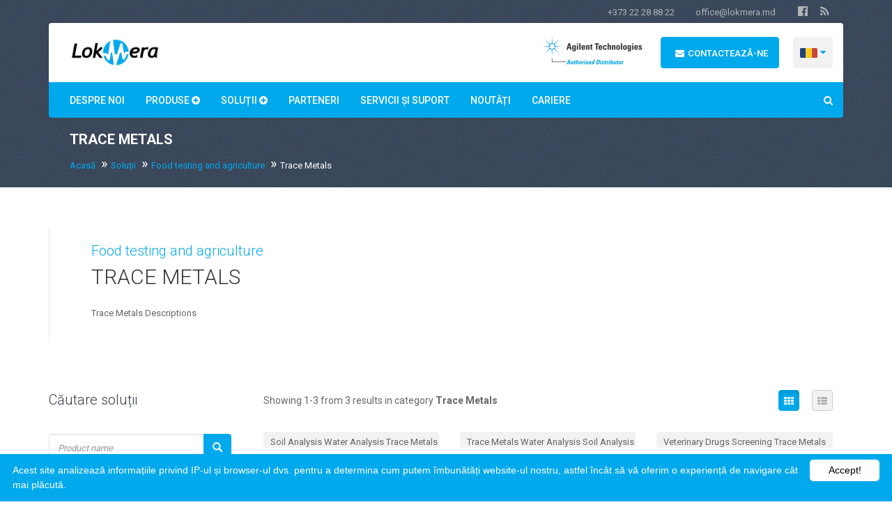

--- FILE ---
content_type: text/html; charset=UTF-8
request_url: https://lokmera.md/shop/solution/trace-metals
body_size: 12892
content:
<!DOCTYPE html>
<html lang="en">
  <head><meta http-equiv="Content-Type" content="text/html; charset=utf-8">

    
    <meta http-equiv="X-UA-Compatible" content="IE=edge">
    <meta name="viewport" content="width=device-width, initial-scale=1">
    <!-- The above 3 meta tags *must* come first in the head; any other head content must come *after* these tags -->
    <title>
	Trace Metals

 - Lokmera.md</title>
    <meta name="googlebot" content="agilent, moldova, oscilograf, oscilloscope, spectru, spectrmetru">
    <meta name="description" content="Lokmera -  Trace Metals">
     <meta name="keywords" content="Termovizor, teplovizor, osciloscop, utilaj de laborator, laborator mobil, multimetru, analizor de spectru, dozimetru, camera de termoviziune, extractor, distilator,microscop, refractometru, calibrator, gamma spectometru, termometru, balanta, RLC metru, aparataj de masurare, echipamente de laborator, utilaje de laborator, laborator, bioanalizator, agilent moldova, Agilent, fluke moldova, Keysight Moldova, flir moldova, thermo moldova, Shimadzu moldova, Bruker Moldova, utilaj de incercari, Controls, Velp, Boeco, Snol, GWinstek, Rohde&Schwarz, Anritsu, Tektronix, Intuvo, Bruel&Kjaer, Narda Cromatograf, cromatografie, cromatografia de gaze, cromatografia de lichide, gaz cromatograf, lichid cromatograf, spectrometru, spectrometru de masa, mas spectrometru, absorbtie atomica, spectrometru de absorbtie atomica, spectrometru de absorbtie atomica cu cuptor de grafit, spectrometru de absorbtie atomica in flacara, spectrometru de emisie atomica cu plasma in microunde, spectrofotometru, spectrofotometru UV-Vis, spectrometru FTIR, spectrometru in infrarosu, spectrometria moleculara, spectrometru de emisie otica, electroforeza capilara, detector sir de diode, detector cu florescenta, detector refactometric, detector cu ionizare in flacara, detector cu captura de electroni, detector fosfor azot, detector cu conductivitate termica, detector cu lungime de unda fixa, detector cu lungime de unda variabila, analiza pesticidelor, determinarea micotoxinelor, determinarea metalelor grele, determinarea trigliceridelor, calitatea apelor, calitatea solului, calitatea aerului, calitatea produselor alimentare, calitatea biodizlilor, calitatea combustibililor, calitatea produselor petroliere, calitatea produselor agricole, determinarea antibioticilor, determinarea aminoacizilor, calitatea produselor farmaceutice, calitatea medicamentelor, calitatea produselor alcoolice, determinarea microimpuritatilor toxice, determinarea alcoolilor superiori, determinarea continutului de droguri, identificarea drogurilor, determinarea substantelor volatile, determinarea indulcitorilor, determinarea conservantilor, sistem de generare de hidruri, atomizare in flacara, atomizare in cuptor de grafit, masurari fizice, analize chimice, determinarea proteinelor, determinarea grasimilor. 7890, 7890A, 7890B, 9000, 240Z, 240,1260, 1290, Infinity, Infinity lab,GCQQQ, LCQQQ, GCMS, HPLC, UV-VIS, XRF, FTIR, GC MS MS, LC MS MS, TOF, QTOF, CE, ICP OES, MP AES, ICP MS, ICP MS MS, ICP QQQ, AAS, Cary, GC FID, GC ECD, DAD, ELSD, FLD, HPLC, TOC, BOD, COD, VGA, IQ, OQ, PQ, GMP, RQ, calificarea, validarea, deservirea,тепловизор, осцилограф, лабораторное оборудование, мобильная лаборатория, мультиметр, анализатор спектра, дозиметр, экстрактор, дистиллятор, микроскоп, рефрактометр,  гамма спектрометр, весы, измерительное оборудование, лаборатория, биоанализатор, ажилент молдова, аджилент, кейсайт молдова, флир молдова, термо, шимадзу молдова, флюк молдова, снол, боеко, гвинстек, тектроникс, интуво, 7890, 7890А, 7890В, 5977, 7000, 9000, 240, 280, 7693, хроматограф, хроматография, газовая хроматография, жидкостная хроматография, спектрометр, масс спектрометр, атомная спектроскопия, атомная спектрометрия, молекулярная спектрометрия, графитовая печь, атомизация в пламени, оптико эмиссионная спектрометрия, спектрофотометр, уф-вид, ик спектрометрия, инфракрасный спектрометр, капиллярный электрофорез, детектор, флуоресцентный, диодная матрица, пид, эзд, фид, теплопроводности, пестициды, микотоксины, тяжелые металлы, биотопливо, качество, контроль качества, квалификация, валидация">

	<link rel="shortcut icon" href="/images/favicon.ico" type="image/x-icon">
	<link rel="icon" href="/images/favicon.ico" type="image/x-icon">

	<link rel="alternate" href="https://lokmera.md" hreflang="ro-md" />
	<link rel="alternate" href="https://lokmera.md/l18n/ru" hreflang="ru-ru" />
	<link rel="alternate" href="https://lokmera.md/l18n/en" hreflang="en-en" />

	<!-- Fonts -->
	<link href='https://fonts.googleapis.com/css?family=Roboto:400,100,300,500,900,700&subset=latin,cyrillic,cyrillic-ext' rel='stylesheet' type='text/css'>
	
    <!-- Bootstrap -->
    <link href="/css/bootstrap.min.css" rel="stylesheet">
    <link href="/css/font-awesome.min.css" rel="stylesheet">
    
    <!-- Notifications -->
	<link href="/css/notifications.css" rel="stylesheet" type="text/css" />
	
		<link href="/css/theme.css" rel="stylesheet">
		<link href="/css/lightbox.min.css" rel="stylesheet">
	<!--<link href="/css/template.css" rel="stylesheet">-->

	<!--Carousel slider-->
	<link href="/css/carousel.css" rel="stylesheet">
	
	<!-- revolution slider

	<link href="/css/extralayers.css" rel="stylesheet" />
    <link href="/css/settings.css" rel="stylesheet" />
	-->
	<!-- jCarousel-->
	<link rel="stylesheet" type="text/css" href="/css/jcarousel.responsive.css" />
 
	


	<link href="https://lokmera.md/shop_assets/css/shop.css" rel="stylesheet">

    <!-- Fonts -->
    <!--<link href='//fonts.googleapis.com/css?family=Roboto:400,300' rel='stylesheet' type='text/css'>-->
 
    <!-- HTML5 shim and Respond.js for IE8 support of HTML5 elements and media queries -->
    <!-- WARNING: Respond.js doesn't work if you view the page via file:// -->
    <!--[if lt IE 9]>
        <script src="https://oss.maxcdn.com/html5shiv/3.7.2/html5shiv.min.js"></script>
        <script src="https://oss.maxcdn.com/respond/1.4.2/respond.min.js"></script>
    <![endif]-->

</head>


<body>

<header id="header">
	<div class="container">
		<div class="row">
			<div class="col-md-12">
				<div class="top-social hidden-xs">
					<a href="https://www.facebook.com/lokmera/" target="_blank"><i class="fa fa-facebook-official"></i></a>
					<a href="/rss"><i class="fa fa-rss"></i></a>
				</div>
				<div class="top-icon">
					<a href="mailto:office@lokmera.md"> office@lokmera.md </a>
				</div>
				<div class="top-icon ">
					<a href="tel:+37322288822"> +373 22 28 88 22</a>
				</div>
			</div>
		</div>
		
		<div class="row main-header">
			<div class="col-md-4 col-sm-2 col-xs-3 logo">
				<a href="/"><img src="/images/logo-header.png" alt="Site logo" class="desktop-only"></a>
			</div>
			
			<div class="col-md-8 col-sm-10 col-xs-9">
				<ul>
					<li class="call part-logo hidden-xs">
						<a href="http://www.agilent.com/home" target="_blank"><img src="/images/agilent-logo.png" alt="Agilent logo" class="desktop-only"></a>
					</li>
					<!--<li class="call hidden-xs">
						<i class="fa fa-mobile incon-tel"></i>
						<p>{ {trans('main.call-us')}} </br>
							(+373 22) 26 10 77 
						</p>
					</li>-->
					<li>
						<a href="https://lokmera.md/contacts" type="button" class="btn btn-primary"><i class="fa fa-envelope"></i>
						<div class="contact-us hidden-xs"> Contactează-ne </div></a>
					</li>
					<li class="lang">
						<ul class="language">
							<li>  
								<a href="#" class="dropdown-toggle" data-toggle="dropdown"><img src="/images/ro.jpg" alt="ro" > <i class="fa fa-caret-down"></i></a>
								<ul class="dropdown-menu ">									
																																																	<li class="langs"><a href="https://lokmera.md/l18n/ru"><img src="/images/ru.jpg" class="img_lang" alt="ru">Русский</a></li>
																																								<li class="langs"><a href="https://lokmera.md/l18n/en"><img src="/images/en.jpg" class="img_lang" alt="en">English</a></li>
																											</ul>
							</li>
						</ul>
					</li>
				</ul>
			</div>
		
		</div>
		
		<div class="navbar navbar-inverse menu-line all-page ">
            
			<div class="navbar-header">
				<button type="button" class="navbar-toggle" data-toggle="collapse" data-target=".navbar-collapse">
					<span class="icon-bar"></span>
					<span class="icon-bar"></span>
					<span class="icon-bar"></span>
				</button>
			</div>
			<div class="navbar-collapse collapse ">
				<ul class="nav navbar-nav">
					<li><a href="/page/about-us">Despre noi </a></li>
	<li class="dropdown"> <a href="/shop" class="dropdown-toggle" data-toggle="dropdown"> Produse <i class="fa fa-plus-circle"></i></a>
	
		<ul class="dropdown-menu">
			<li  class="dropdown-submenu" ><a href="/shop/category/chemical-analysis">Analize chimice</a>
				<ul class="dropdown-menu">
			<li ><a href="/shop/category/dissolution">Sisteme de dizolvare si dezintegrare  </a>
			</li>
	<li  class="dropdown-submenu" ><a href="/shop/category/lab-supplies">Echipamente de laborator de uz general</a>
				<ul class="dropdown-menu">
			<li ><a href="/shop/category/baie-de-apa">Baie de apă</a>
			</li>
	<li ><a href="/shop/category/vortex-mixers">Agitatoare Vortex</a>
			</li>
	<li ><a href="/shop/category/climate-chamber">Camera climatică</a>
			</li>
	<li ><a href="/shop/category/sushilnye-i-nagrevatelnye-pechi">Cuptoare de uscare și &icirc;ncălzire</a>
			</li>
	<li ><a href="/shop/category/incubators">Incubatoare</a>
			</li>
		</ul>
			</li>
	<li ><a href="/shop/category/atomic-spectroscopy">Spectroscopia atomică</a>
			</li>
	<li ><a href="/shop/category/capillary-electrophoresis">Electroforeza capilara</a>
			</li>
	<li ><a href="/shop/category/automated-chemistry-analyzers">Automated Chemistry Analyzers</a>
			</li>
	<li ><a href="/shop/category/sisteme-de-digestie-cu-microunde">Sisteme de digestie cu microunde</a>
			</li>
	<li ><a href="/shop/category/nanotechnology">Nanotehnologie</a>
			</li>
	<li ><a href="/shop/category/analizor-de-carbon-organic-total-toc">Analizor de carbon organic total (TOC)</a>
			</li>
	<li ><a href="/shop/category/sample-preparation">Solutii pentru pregatire a probelor </a>
			</li>
	<li ><a href="/shop/category/gas-chromatography">Cromatografia de gaze GC</a>
			</li>
	<li  class="dropdown-submenu" ><a href="/shop/category/mass-spectrometry">Spectrometria de masă</a>
				<ul class="dropdown-menu">
			<li ><a href="/shop/category/gas-chromatographymass-spectrometry-gcms">Cromatografie de gaze/Spectrometrie de masă (GC/MS)</a>
			</li>
	<li ><a href="/shop/category/zhidkostnaya-hromatografiyamass-spektrometriya-zhhms">Cromatografie lichidă/Spectrometrie de masă (LC/MS)</a>
			</li>
		</ul>
			</li>
	<li ><a href="/shop/category/hplc">Сromatografia de lichide HPLC/UHPLC</a>
			</li>
	<li ><a href="/shop/category/molecular-spectroscopy">Spectroscopia moleculara</a>
			</li>
		</ul>
			</li>
	<li  class="dropdown-submenu" ><a href="/shop/category/test-and-measurement">Testari si masurari</a>
				<ul class="dropdown-menu">
			<li ><a href="/shop/category/calibration-tools">Echipamente de calibrare</a>
			</li>
	<li ><a href="/shop/category/Electricity">Masurari electrice</a>
			</li>
	<li ><a href="/shop/category/thermal-vision">Sisteme de termoviziune</a>
			</li>
	<li ><a href="/shop/category/elektronika">Electronică. Măsurări și Dispozitive</a>
			</li>
	<li ><a href="/shop/category/forensic-equipment">Echipament pentru expertize Criminalistice</a>
			</li>
		</ul>
			</li>
	<li  class="dropdown-submenu" ><a href="/shop/category/ionizing-radiation ">Radiatii ionizante</a>
				<ul class="dropdown-menu">
			<li ><a href="/shop/category/protection-Ionizing-radiation">Protectia contra radiatiilor ionizante</a>
			</li>
	<li ><a href="/shop/category/radiation-protection">Protectia contra radiatiilor </a>
			</li>
	<li ><a href="/shop/category/personal-dosimetry">Dozimetria personala </a>
			</li>
	<li ><a href="/shop/category/spectrometric-systems">Sisteme spectrometrice </a>
			</li>
		</ul>
			</li>
	<li  class="dropdown-submenu" ><a href="/shop/category/life-science">Life Science</a>
				<ul class="dropdown-menu">
			<li ><a href="/shop/category/medicinskie-inkubatory-i-pechi">Incubatoare si cuptoare medicale</a>
			</li>
	<li ><a href="/shop/category/microarray-solutions">Soluții Microarray</a>
			</li>
	<li ><a href="/shop/category/microscopie">Microscopie</a>
			</li>
	<li ><a href="/shop/category/seahorse">Analiza celulelor (Seahorse)</a>
			</li>
	<li ><a href="/shop/category/coagulometers">Coagulometre</a>
			</li>
	<li ><a href="/shop/category/microplate-readers">Cititor de microplăci</a>
			</li>
		</ul>
			</li>
		</ul>
	</li>

	<li class="dropdown">  <a href="/shop/solution" class="dropdown-toggle" data-toggle="dropdown"> Soluții <i class="fa fa-plus-circle"></i></a>

		<ul class="dropdown-menu">
			<li ><a href="/shop/solution/telekommunikacii">Telecomunicatii</a>
			</li>
	<li ><a href="/shop/solution/bezopasnost-i-cbrn">Securitate chimica, biologica, radiologica si nucleara (CBRN)</a>
			</li>
	<li ><a href="/shop/solution/farmacevticheskaya-otrasl">Farmaceutica</a>
			</li>
	<li ><a href="/shop/solution/optika-i-fotoelektronika">Sisteme optice si fotovoltaice</a>
			</li>
	<li ><a href="/shop/solution/testirovanie-materialov-i-issledovaniya">Analiza materialelor si solutii de cercetare</a>
			</li>
	<li  class="dropdown-submenu" ><a href="/shop/solution/industriya">Industrie</a>
				<ul class="dropdown-menu">
			<li ><a href="/shop/solution/testirovanie-v-energeticheskoj-industrii">Testari in domeniul Industriei Energetice</a>
			</li>
		</ul>
			</li>
	<li  class="dropdown-submenu" ><a href="/shop/solution/genomic">Genomica</a>
				<ul class="dropdown-menu">
			<li ><a href="/shop/solution/human-reproductive-genetics">Human &amp; Reproductive Genetics</a>
			</li>
	<li ><a href="/shop/solution/life-sciences">Life Sciences</a>
			</li>
	<li ><a href="/shop/solution/cancer-genetics">Cancer Genetics</a>
			</li>
		</ul>
			</li>
	<li ><a href="/shop/solution/chromatography">Cromatografie</a>
			</li>
	<li  class="dropdown-submenu" ><a href="/shop/solution/energy">Energy</a>
				<ul class="dropdown-menu">
			<li ><a href="/shop/solution/petrochemicals">Petrochemicals</a>
			</li>
	<li ><a href="/shop/solution/natural-gas">Natural Gaz</a>
			</li>
		</ul>
			</li>
	<li ><a href="/shop/solution/biotehnologiya">Biotehnologie</a>
			</li>
	<li  class="dropdown-submenu" ><a href="/shop/solution/forensic">Forensic</a>
				<ul class="dropdown-menu">
			<li ><a href="/shop/solution/kriminalistika">Criminalistica</a>
			</li>
	<li ><a href="/shop/solution/sudebnaya-toksikologiya">Toxicologia judiciara</a>
			</li>
		</ul>
			</li>
	<li  class="dropdown-submenu" ><a href="/shop/solution/food-testing-and-agriculture">Food testing and agriculture</a>
				<ul class="dropdown-menu">
			<li ><a href="/shop/solution/veterinary-drugs-screening">Veterinary Drugs Screening</a>
			</li>
	<li ><a href="/shop/solution/trace-metals">Trace Metals</a>
			</li>
	<li ><a href="/shop/solution/organic-pollutants">Organic Pollutants</a>
			</li>
		</ul>
			</li>
	<li  class="dropdown-submenu" ><a href="/shop/solution/environmental">Mediul ambiant</a>
				<ul class="dropdown-menu">
			<li ><a href="/shop/solution/sol-si-sedimente">Sol si Sedimente</a>
			</li>
	<li ><a href="/shop/solution/air-analysis">Air Analysis</a>
			</li>
	<li ><a href="/shop/solution/soil-analysis ">Soil Analysis </a>
			</li>
	<li ><a href="/shop/solution/water-analysis">Water Analysis</a>
			</li>
		</ul>
			</li>
		</ul>
	</li>
	<li><a href="/page/partners">Parteneri</a></li>
	<li><a href="/page/service-and-support">Servicii și suport <!-- <i class="fa fa-plus-circle"></i>--></a></li>
	<li><a href="/blog">Noutăți</a></li>
	<li><a href="/page/cariere">Сariere</a></li>

				</ul>
				<ul class="nav navbar-nav navbar-right">
					<li><a href="#" data-toggle="modal" data-target="#myModal"> <i class="fa fa-search"></i></a></li>
				</ul>
		
			</div><!--/.nav-collapse --> 
	    </div>
	 
	    	   
		
	<div class="row">

       	<div class="col-lg-12">

     		<div class="page-title">

     	  		<h4>Trace Metals</h4>

 	 			<ol class="breadcrumb hidden-sm hidden-xs">

 	  					<li><a href="https://lokmera.md/"> Acasă</a></li>

 	  					<li><a href="https://lokmera.md/shop/solution">Soluții</a></li>

 	  				

 	  				
 	  					<li><a href="https://lokmera.md/shop/solution/food-testing-and-agriculture">Food testing and agriculture</a></li> 

 	  				
 	  					<li>Trace Metals</li>

     	  		</ol>

     		</div>

       	</div>

    </div>	

	
	</div>
</header>

<div class="page-wrapper">
		<div class="container">
			
			


<section class="shop-block">

	<div class="row">

			<div class="col-md-7 ">

				<div class="title-cat">

					<h3>

						
							<a href="https://lokmera.md/shop/solution/food-testing-and-agriculture">Food testing and agriculture</a>

						
					</h3>

					 

						<h1 class="sub-cat-size">Trace Metals</h1>

					
					

					<p>Trace Metals Descriptions </p>

				</div>

			</div>

			<div class="col-md-5 solution-block hidden-sm hidden-xs">

				

			</div>

		</div>

	

	<div class="hidden_delim"></div>



	<div class="row">

		<div class="col-md-3 sidebar hidden-xs">

			<div class="widget blog-categories">

				<div class="widget widget-search">

					<div class="widget-title">Căutare soluții</div>	

						<form role="search" action="/search/solutions">

							<div class="input-group search-prod-cat">

								<input type="text" class="form-control" placeholder="Product name" name="q">

								<div class="input-group-btn">

									<button class="btn btn-info" type="submit"><i class="glyphicon glyphicon-search"></i></button>

								</div>

							</div>

						</form>

				</div>

				<div class="widget blog-categories">

					<ul class="list-group menu-left collapse-menu">

						
						<li class="list-group-item">

							
							<span class="childs-collapse"><i class="fa"></i></span>

							
							<a href="/shop/solution/environmental">		

								Mediul ambiant

								
									<ul>

										
											<li><a href="/shop/solution/water-analysis">Water Analysis</a></li>

										
											<li><a href="/shop/solution/soil-analysis ">Soil Analysis </a></li>

										
											<li><a href="/shop/solution/air-analysis">Air Analysis</a></li>

										
											<li><a href="/shop/solution/sol-si-sedimente">Sol si Sedimente</a></li>

										
									</ul>

								
							</a>

						</li>



						<!--<li class="list-group-item">

							<a href="/shop/solution/{ { $category->slug }}">		

								{ { $category->details->header }}

							</a>

						</li>-->

						

						
						<li class="list-group-item">

							
							<span class="childs-collapse"><i class="fa"></i></span>

							
							<a href="/shop/solution/food-testing-and-agriculture">		

								Food testing and agriculture

								
									<ul>

										
											<li><a href="/shop/solution/organic-pollutants">Organic Pollutants</a></li>

										
											<li><a href="/shop/solution/trace-metals">Trace Metals</a></li>

										
											<li><a href="/shop/solution/veterinary-drugs-screening">Veterinary Drugs Screening</a></li>

										
									</ul>

								
							</a>

						</li>



						<!--<li class="list-group-item">

							<a href="/shop/solution/{ { $category->slug }}">		

								{ { $category->details->header }}

							</a>

						</li>-->

						

						
						<li class="list-group-item">

							
							<span class="childs-collapse"><i class="fa"></i></span>

							
							<a href="/shop/solution/forensic">		

								Forensic

								
									<ul>

										
											<li><a href="/shop/solution/kriminalistika">Criminalistica</a></li>

										
											<li><a href="/shop/solution/sudebnaya-toksikologiya">Toxicologia judiciara</a></li>

										
									</ul>

								
							</a>

						</li>



						<!--<li class="list-group-item">

							<a href="/shop/solution/{ { $category->slug }}">		

								{ { $category->details->header }}

							</a>

						</li>-->

						

						
						<li class="list-group-item">

							
							<span class="childs-collapse"><i class="fa"></i></span>

							
							<a href="/shop/solution/energy">		

								Energy

								
									<ul>

										
											<li><a href="/shop/solution/petrochemicals">Petrochemicals</a></li>

										
											<li><a href="/shop/solution/natural-gas">Natural Gaz</a></li>

										
									</ul>

								
							</a>

						</li>



						<!--<li class="list-group-item">

							<a href="/shop/solution/{ { $category->slug }}">		

								{ { $category->details->header }}

							</a>

						</li>-->

						

						
						<li class="list-group-item">

							
							<a href="/shop/solution/biotehnologiya">		

								Biotehnologie

								
							</a>

						</li>



						<!--<li class="list-group-item">

							<a href="/shop/solution/{ { $category->slug }}">		

								{ { $category->details->header }}

							</a>

						</li>-->

						

						
						<li class="list-group-item">

							
							<span class="childs-collapse"><i class="fa"></i></span>

							
							<a href="/shop/solution/genomic">		

								Genomica

								
									<ul>

										
											<li><a href="/shop/solution/cancer-genetics">Cancer Genetics</a></li>

										
											<li><a href="/shop/solution/human-reproductive-genetics">Human &amp; Reproductive Genetics</a></li>

										
											<li><a href="/shop/solution/life-sciences">Life Sciences</a></li>

										
									</ul>

								
							</a>

						</li>



						<!--<li class="list-group-item">

							<a href="/shop/solution/{ { $category->slug }}">		

								{ { $category->details->header }}

							</a>

						</li>-->

						

						
						<li class="list-group-item">

							
							<span class="childs-collapse"><i class="fa"></i></span>

							
							<a href="/shop/solution/industriya">		

								Industrie

								
									<ul>

										
											<li><a href="/shop/solution/testirovanie-v-energeticheskoj-industrii">Testari in domeniul Industriei Energetice</a></li>

										
									</ul>

								
							</a>

						</li>



						<!--<li class="list-group-item">

							<a href="/shop/solution/{ { $category->slug }}">		

								{ { $category->details->header }}

							</a>

						</li>-->

						

						
						<li class="list-group-item">

							
							<a href="/shop/solution/testirovanie-materialov-i-issledovaniya">		

								Analiza materialelor si solutii de cercetare

								
							</a>

						</li>



						<!--<li class="list-group-item">

							<a href="/shop/solution/{ { $category->slug }}">		

								{ { $category->details->header }}

							</a>

						</li>-->

						

						
						<li class="list-group-item">

							
							<a href="/shop/solution/optika-i-fotoelektronika">		

								Sisteme optice si fotovoltaice

								
							</a>

						</li>



						<!--<li class="list-group-item">

							<a href="/shop/solution/{ { $category->slug }}">		

								{ { $category->details->header }}

							</a>

						</li>-->

						

						
						<li class="list-group-item">

							
							<a href="/shop/solution/farmacevticheskaya-otrasl">		

								Farmaceutica

								
							</a>

						</li>



						<!--<li class="list-group-item">

							<a href="/shop/solution/{ { $category->slug }}">		

								{ { $category->details->header }}

							</a>

						</li>-->

						

						
						<li class="list-group-item">

							
							<a href="/shop/solution/bezopasnost-i-cbrn">		

								Securitate chimica, biologica, radiologica si nucleara (CBRN)

								
							</a>

						</li>



						<!--<li class="list-group-item">

							<a href="/shop/solution/{ { $category->slug }}">		

								{ { $category->details->header }}

							</a>

						</li>-->

						

						
						<li class="list-group-item">

							
							<a href="/shop/solution/telekommunikacii">		

								Telecomunicatii

								
							</a>

						</li>



						<!--<li class="list-group-item">

							<a href="/shop/solution/{ { $category->slug }}">		

								{ { $category->details->header }}

							</a>

						</li>-->

						

						
						<li class="list-group-item">

							
							<a href="/shop/solution/chromatography">		

								Cromatografie

								
							</a>

						</li>



						<!--<li class="list-group-item">

							<a href="/shop/solution/{ { $category->slug }}">		

								{ { $category->details->header }}

							</a>

						</li>-->

						

						
					</ul>

				</div>	

			<div class="widget">
	<div class="widget-title" onclick="window.open('https://facebook.com/lokmera/');" style="cursor: pointer">Facebook</div>	
	<div id="fb-root"></div>
<script async defer crossorigin="anonymous" src="https://connect.facebook.net/ru_RU/sdk.js#xfbml=1&version=v7.0&appId=1506115799423633&autoLogAppEvents=1"></script>
 <div class="fb-page" data-href="https://www.facebook.com/lokmera/" data-tabs="" data-width="" data-height="" data-small-header="false" data-adapt-container-width="true" data-hide-cover="false" data-show-facepile="true"><blockquote cite="https://www.facebook.com/lokmera/" class="fb-xfbml-parse-ignore"><a href="https://www.facebook.com/lokmera/">Lokmera SRL</a></blockquote></div>
</div>

<!--<div class="fb-page" data-href="https://www.facebook.com/lokmera.md/" data-tabs="timeline" data-width="250" data-height="230" data-small-header="false" data-adapt-container-width="true" data-hide-cover="false" data-show-facepile="true"><blockquote cite="https://www.facebook.com/lokmera.md/" class="fb-xfbml-parse-ignore"><a href="https://www.facebook.com/lokmera.md/">Lokmera</a></blockquote></div>-->


		</div>

	</div>

	

	<div class="col-md-9">

		<div class="col-lg-12 ">

		
			<div class="show_desc left hidden-sm hidden-xs">Showing 1-3 from 3 results in category <strong>Trace Metals</strong>

		
			<!--<h5>{ { $productCategory->count() }} product(s) in category <strong>{ { $category->details->header }}</strong></h5>	-->

			</div>

			<div class="sort_prod">

				<div class="in-line right">

				<div>

					<form method="post" action="/shop/category/change-view-block"  class="form_list">

						<input type="hidden" name="_token" value="Ce9GSzEH2mnzokRwwMsmxokWSzjca2E5RVo5ba7L" />



					 	<label class="btn btn-info  active ">

					  	  <input type="submit" name="value" value ="0">

					  	  <i class="fa fa-th"></i>

					  	</label>

						

						<label class="btn btn-info  ">

					    	<input type="submit" name="value" value ="1">

					    	<i class="fa fa-th-list"></i>

					    </label>

					</form> 				

				</div>			

				<!--	<div data-toggle="buttons">

						<label class="btn btn-info">

							<input type="radio" name="options" id="option2" autocomplete="off" chacked="">

							<i class="fa fa-th"></i>

						</label>

						<label class="btn btn-info active">

							<input type="radio" name="options" id="option2" autocomplete="off">

							<i class="fa fa-th-list"></i>

						</label>

					</div>	-->

				</div>

				<!--<div class="def right"> DEFAULT SORTING <i class="fa fa-caret-down"></i></div>-->

			</div>  

		</div>



		
		 	<div class="col-md-4 col-sm-4 col-xs-6 products">
				<div class="category">
							         					         	
		         					         				<a href="https://lokmera.md/shop/solution/soil-analysis ">Soil Analysis </a>       			
		         					        					         	
		         					         				<a href="https://lokmera.md/shop/solution/water-analysis">Water Analysis</a>       			
		         					        					         	
		         					         				<a href="https://lokmera.md/shop/solution/trace-metals">Trace Metals</a>       			
		         					        					         	
		         					         				<a href="https://lokmera.md/shop/solution/sudebnaya-toksikologiya">Toxicologia judiciara</a>       			
		         					        				         		         			
				</div>
			<div class="thumbnail">
				<a href="/shop/solutions-product/agilent-240.html">
					<img src="/thumbnails/topic/263x280//shop/products/Spectroscopia/1486989623-24011.jpg" alt="...">
								
					<div class="product-name">
						<h3>Agilent 240</h3>
					</div>
					<div class="description">
						<div class="info">
							The Agilent 240 AA system combines rugged and reliable hardware with easy-to-use software, making it ideal for low-throughput laboratories. Featuring true double-beam optics, D2 background correction, and the Mark 7 flame atomization system (standard), the 240 AA system is well suited to environmental, food, and agriculture applications. The Mark 7 spray chamber is simple to use, with twist-and-lock assembly and plastic components designed to handle the challenging samples encountered in materials and mining applications. The 240 AA can be fitted with a full range of AA accessories to further extend its capabilities.

Features


	Designed for dusty, corrosive environments&mdash;completely sealed optics with quartz overcoated mirrors; optional air purge continually cleans the inside of the instrument to exclude corrosive vapors.
	Fast response background correction&mdash;the high intensity deuterium background corrector has a fast 2-ms response time ensuring accurate correction of transient background signals.
	Easy lamp maintenance&mdash;the lamp is immediately accessible for easy adjustment or replacement without needing to remove the instrument covers.
	Automation to fit the need and budget&mdash;Automatic wavelength and slit selection, four fixed-lamp positions for quick, reliable lamp changes, and a&nbsp;next lamp&nbsp;warm-up feature that saves analysis time.
	Expandable&mdash;analyze mercury and hydrides at trace ppb levels using the continuous flow vapor generation accessory&nbsp;(VGA 77). Add the&nbsp;ETC 60&nbsp;for unattended, flameless atomization of hydride elements.
	Upgradable&mdash;The 240 AA can be easily upgraded at any time.
	Reduces ownership costs&mdash;Rapid troubleshooting and fault diagnosis keep your lab up and running faster. The Telediagnostics option connects to our worldwide network of on-line support personnel.


						</div>
						<button class="btn btn-primary invers"><i class="fa fa-info-circle"></i>Detalii</button>
					</div> 
				</a>
			</div>			
		</div>
				<div class="col-md-4 col-sm-4 col-xs-6 products">
				<div class="category">
							         					         	
		         					        					         	
		         					         				<a href="https://lokmera.md/shop/solution/trace-metals">Trace Metals</a>       			
		         					        					         	
		         					         				<a href="https://lokmera.md/shop/solution/water-analysis">Water Analysis</a>       			
		         					        					         	
		         					         				<a href="https://lokmera.md/shop/solution/soil-analysis ">Soil Analysis </a>       			
		         					        					         	
		         					        				         		         			
				</div>
			<div class="thumbnail">
				<a href="/shop/solutions-product/ethos-easy.html">
					<img src="/thumbnails/topic/263x280//shop/Chemical/1583839983-img.jpeg" alt="...">
								
					<div class="product-name">
						<h3>ETHOS EASY</h3>
					</div>
					<div class="description">
						<div class="info">
							The range of sample types requesting microwave digester and analysis for trace metals has grown significantly in recent years. At the same time, sample workloads have increased, and turnaround time reduced.
In addition, the development of collision cell ICP-MS has widened its applicability to more complex sample types placing additional demands on microwave acid digestion: its lower detection limits and fast analysis time require lower blank contribution and higher throughput in sample preparation techniques.
In response to these demands, Milestone has developed the new microwave digestion oven ETHOS EASY, specifically designed for closed vessel microwave acid digestion, with full control of all reaction parameters.


	Safety by design. Best microwave hardware, temperature and pressure sensors
	Ease of use and control. easyTEMP temperature control and advanced rotor technology
	Performance and throughput. EasyCONTROL operating software
	Know-How and Support. 30-years experience at your lab with the Milestone Connect
	Flexibility. Rotor-based digestion system for hundreds of applications.


						</div>
						<button class="btn btn-primary invers"><i class="fa fa-info-circle"></i>Detalii</button>
					</div> 
				</a>
			</div>			
		</div>
				<div class="col-md-4 col-sm-4 col-xs-6 products">
				<div class="category">
							         					         	
		         					        					         	
		         					        					         	
		         					        					         	
		         					        					         	
		         					         				<a href="https://lokmera.md/shop/solution/veterinary-drugs-screening">Veterinary Drugs Screening</a>       			
		         					        					         	
		         					         				<a href="https://lokmera.md/shop/solution/trace-metals">Trace Metals</a>       			
		         					        					         	
		         					         				<a href="https://lokmera.md/shop/solution/water-analysis">Water Analysis</a>       			
		         					        				         		         			
				</div>
			<div class="thumbnail">
				<a href="/shop/solutions-product/6230b-tof-lcms.html">
					<img src="/thumbnails/topic/263x280//1768310998-6230.png" alt="...">
								
					<div class="product-name">
						<h3>LC/MS TOF 6230B</h3>
					</div>
					<div class="description">
						<div class="info">
							Caracteristici:


	Reduceți falsurile pozitive cu o precizie de masă mai mare de 1 ppm
	Asigurați o calitate excelentă a datelor chiar și pentru v&acirc;rfuri UHPLC rapide &icirc;n fluxuri de lucru cu randament ridicat, cu rate de achiziție a datelor de p&acirc;nă la 44 spectre/secundă
	Identificați compușii pe baza masei precise, abundenței izotopice și compoziției chimice utiliz&acirc;nd software-ul Find by Formula din MassHunter
	Caracterizați compuși biologici mari cu o gamă largă de masă de p&acirc;nă la 20.000 m/z
	Separați compușii țintă de interferențe cu date de &icirc;naltă rezoluție
	Găsiți impurități la concentrații extrem de scăzute, utiliz&acirc;nd tehnologia Agilent Jet Stream cu sensibilitate redusă la picograme pe coloană
	Identificați compușii țintă la nivel de urme &icirc;n prezența unor compuși matriceali mai abundenți cu p&acirc;nă la cinci ordine de gamă dinamică &icirc;n spectru
	Reduceți sarcinile și riscurile administrative, elimin&acirc;nd &icirc;n același timp necesitatea expertizei LC/MS cu software-ul intuitiv MassHunter Walkup
	Efectuați screening nețintit cu date opționale de fragmentare utiliz&acirc;nd disocierea &icirc;n sursă
	Reduceți sarcinile și riscurile administrative, elimin&acirc;nd &icirc;n același timp necesitatea expertizei LC/MS cu software-ul intuitiv MassHunter WalkUp
	Depășiți separarea UHPLC cu asistență pentru electroforeză capilară, SFC, 2D-LC și chiar interfețe cromatografice GC-APCI.


						</div>
						<button class="btn btn-primary invers"><i class="fa fa-info-circle"></i>Detalii</button>
					</div> 
				</a>
			</div>			
		</div>
		
		 



		<!--<div class="col-md-4 col-sm-6 products">

		@ if($productCategory->count())

			@ foreach($productCategory as $cat)

				< ?php $product = $cat->product; ?>	    

					<div class="category">

						<a href="{ { asset('/shop/solution/'.$category->slug)}}">{ {$category->details->header}}</a>		         			

					</div>

					<div class="thumbnail">

						<a href="/shop/solutions-product/{ { $product->slug }}.html">

							<img src="{ { $product->imageCoverBySize('263x280')}}" alt="...">		

							<div class="product-name">

								<h3>{ {$product->details()->header}}</h3>

							</div>

							<div class="description">

								<div class="info">

									{ {  strip_tags($product->details()->description) }}

								</div>

								<button class="btn btn-primary invers"><i class="fa fa-info-circle"></i> details</button>

							</div> 

						</a>

					</div>		

			@ endforeach	



		@ else No data.



		@ endif

		</div>-->

	</div>



		</div>

	</div>

</section>	

	

			
			<!-- Modal -->
			<div id="myModal" class="modal fade" role="dialog">
			<div class="modal-dialog modal-search">

			<!-- Modal content-->
			<div class="modal-content-my">
			<form action="/search/blog" id="form-global-search">
			  <div class="modal-body">
				<div class="col-sm-12">
					<input type="text" placeholder="Introduceti textul aici..." name="q">
				</div>
			  </div>
			  <div class="modal-footer">
				<div class="col-sm-12">
					<div class="col-sm-8 radio_buttons">
						<div class="radio_buttons">
							<div data-toggle="buttons">
								<label class="btn btn-info">
									<input type="radio" class="search-way" value="shop" autocomplete="off">
									<span class="glyphicon glyphicon-ok"></span>
								</label><span class="select-option">Produse</span>
								<label class="btn btn-info">
									<input type="radio" class="search-way" value="blog" autocomplete="off">
									<span class="glyphicon glyphicon-ok"></span> 
								</label> <span class="select-option">Noutăți</span>
								
								<label class="btn btn-info">
									<input type="radio" class="search-way" value="solutions" autocomplete="off">
									<span class="glyphicon glyphicon-ok"></span> 
								</label> <span class="select-option">Soluții</span>
							</div>
						</div>
					</div>
					<div class="col-sm-4">
						<button type="submit" class="btn btn-primary"><i class="fa fa-search"></i> Caută </button>
					</div>
				</div>
			  </div>
			</form>
			</div>
			</div>
			</div>



			<!-- Modal -->
			<div id="myModalSolution" class="modal fade" role="dialog">
			<div class="modal-dialog modal-sol">
			<form method="POST" id="form-request-quote">
			<div class="modal-header">
				<div class="row">
					<div class="col-sm-12">
						<div class="col-sm-8 left">
							<i class="fa fa-file-text-o"></i>  &nbsp; Cerere Ofertă
						</div>
						<div class="col-sm-4 ">
							<i class="fa fa-times" aria-hidden="true" data-dismiss="modal"></i>
						</div>
					</div>
				</div>
			</div>
			<!-- Modal content Product /Solution Request-->
			<div class="modal-content-my">
			  <div class="modal-body">
				<div class="col-sm-12">
					<div class="form-group">
						Vă rugăm să completați mai jos formularul de cerere.
					</div>
				
					<div class="row">
						<div class="col-md-8">
							<input type="text" name="name" class="form-control" placeholder="Numele">							
							<input type="text" name="email" class="form-control" placeholder="E-mail">
							<input type="text" name="phone" class="form-control" placeholder="Telefon">
						</div>
						<div class="col-md-12">
							<textarea type="text" name="message" rows="5" placeholder="Mesajul"></textarea>
							
							<div class="selected-product">
								
							</div>	
						</div>
					</div>
			  	</div>
		 	 </div>
								
				
				<div class="modal-footer">
					<div class="row">
					<div class="col-sm-12">
							<div class="col-sm-12 col-xs-12 right" style="margin-left: 30px">
							<script src='https://www.google.com/recaptcha/api.js' async defer ></script>
							<div class="g-recaptcha" data-sitekey="6LcrBOoUAAAAAIx9qMC27fLekiFH5I9XLntlYUs4"></div>
						</div>
						</div>
						<div class="col-sm-12">
							<div class="col-sm-12 col-xs-12 right">
								<button type="submit" class="btn btn-primary" ><i class="fa fa-send"></i>Trimite</button>
								<button type="button" class="btn btn-default" data-dismiss="modal"> Cancel </button>
							</div>
						</div>
					</div>
				</div>
			</form>
			</div>
		</div>
			 
	</div>
			

	<a href="#" class="scrollup"><i class="fa fa-chevron-up" aria-hidden="true"></i></a>
	<footer id="footer">
		<div class="container">
			<div class="row info-site">
				<div class="col-md-5 col-sm-12 logo">
					<div class="logo-slug"><img src="/images/logo-w-footer.png" alt=""> </div>
					<div class="footer-slug"><span> -  &nbsp; inspiring innovation </span></div>

					<!--<div class="col-md-5 col-sm-12 logo"><img src="/images/logo-w-footer.png" alt=""> -->
					<p> Avem o echipă t&acirc;nără și activă, care este &icirc;ntotdeauna gata să răspundă la &icirc;ntrebările dumneavoastră și vă ajută să faceți cea mai bună alegere. Scopul nostru este de a fi mereu deschiși pentru clienții noștri, oferind produse de top cu prețuri accesibile.</p>
				</div>
				<div class="col-md-2 col-sm-2  footer_menu"><i class="fa fa-map-marker"></i></br><h3>Adresa</h3>
					<p> Republica Moldova, </br> Chișinău, MD-2028, </br> str. Mitropolit Gurie Grosu 9</p>
				</div>
				<div class="col-md-2 col-sm-2  footer_menu"><i class="fa fa-phone"></i></br><h3>Contactează-ne</h3>
					<p>
						<a href="tel:(+373) 22 28 88 22"> Tel.:    (+373) 22 28 88 22 </br></a>
							<a href="(+373) 22 92 02 33"> Tel/fax: (+373) 22 92 02 33</br></a>
						Mobil: 068385050
 </br>
					</p>
				</div>
				<div class="col-md-2 col-sm-2  footer_menu">
				<i class="fa fa-envelope-o"></i></br><h3>E-mail</h3>
					<p>
						<a href="mailto:office@lokmera.md"> office@lokmera.md </br></a>
					</p>
				</div>
			</div>
		</div>

		<div class="copyright">
			<div class="container">
				<div class="row">
					<div class="col-lg-6">
						<p class="pull-left">2016-2020 © Lokmera S.R.L. Toate drepturile rezervate.</p>
					</div>
					<div class="col-lg-6">
						<p class="pull-right hidden-xs"> Developed by <a href="https://rts.md"> RTS</a></p> 
					</div>
				</div>
			</div>
		</div>		
	</footer>

    <!-- jQuery (necessary for Bootstrap's JavaScript plugins) -->
    <script src="https://ajax.googleapis.com/ajax/libs/jquery/1.11.3/jquery.min.js"></script>
    <!-- Include all compiled plugins (below), or include individual files as needed -->
    <script src="/js/bootstrap.min.js"></script>
	
    <!--<script src="assets/js/jquery.js"></script>
 	<script src="assets/js/holder.js"></script>-->

	<!-- Notify -->
    <script src="/js/plugins/notify/notify.js"></script>
	<!-- ImageLightbox -->
    <script type="text/javascript" src="/js/plugins/lightbox/imagelightbox.min.js"></script>

	<!-- ImageLightbox Products -->
    <!--<script type="text/javascript" src="/js/plugins/lightbox/lightbox-plus-jquery.min.js"></script>-->
	
		
	<script type="text/javascript" id="cookieinfo"
	src="//cookieinfoscript.com/js/cookieinfo.min.js"
		data-bg="#00a8ec"
		data-fg="#FFFFFF"
		data-link="#fff"
		data-divlinkbg="#fff"
		data-divlinkbg="#404b5d"
		data-cookie="CookieInfoScript"
		data-message="Acest site analizează informațiile privind IP-ul și browser-ul dvs. pentru a determina cum putem &icirc;mbunătăți website-ul nostru, astfel &icirc;nc&acirc;t să vă oferim o experiență de navigare c&acirc;t mai plăcută."
		data-linkmsg=""
		data-text-align="left"
		data-close-text="Accept!">
	</script>

	
	<!-- jCarousel-->
	<script type="text/javascript" src="/js/jquery.jcarousel.min.js"></script>
	<script src="/js/main.js"></script>
	<script type="text/javascript">
		var SECURITY_TOKEN = "Ce9GSzEH2mnzokRwwMsmxokWSzjca2E5RVo5ba7L";
	
	</script>


	
	<!-- Ion Slider -->

    <script src="/js/plugins/ionslider/ion.rangeSlider.min.js"></script>

	

	<script type="text/javascript" src="/shop_assets/js/shop.js"></script>

	

	<script>

      $(function () {

       /*category list up Widget*/

       		$('.collapse-menu .childs-collapse').click(function(){

       			if($(this).hasClass('active')){

       				$(this).parent().find('ul').slideUp(300, function(){

       					$(this).removeClass('active');

       				});

       				return false;

       			}

       			

       			$('.collapse-menu .childs-collapse.active').parent().find('ul').slideUp(300, function(){

       				$(this).removeClass('active');

       			});

       			$('.collapse-menu .childs-collapse.active').removeClass('active');

       			

       			$(this).addClass('active');

       			$(this).parent().find('ul').slideDown(300, function(){

       				$(this).addClass('active');

       			});

       			

       			return false;

       		});



       /*End category list widget*/



	  });

	 </script>


	<!-- Yandex.Metrika counter -->
<script data-cfasync="false" type="text/javascript">
     (function (d, w, c) {
        (w[c] = w[c] || []).push(function() {
            try {
                w.yaCounter41930869 = new Ya.Metrika({
                    id:41930869,
                    clickmap:true,
                    trackLinks:true,
                    accurateTrackBounce:true,
                    webvisor:true
                });
            } catch(e) { }
        });

        var n = d.getElementsByTagName("script")[0],
            s = d.createElement("script"),
            f = function () { n.parentNode.insertBefore(s, n); };
        s.type = "text/javascript";
        s.async = true;
        s.src = "https://mc.yandex.ru/metrika/watch.js";

        if (w.opera == "[object Opera]") {
            d.addEventListener("DOMContentLoaded", f, false);
        } else { f(); }
    })(document, window, "yandex_metrika_callbacks");
</script>
<!--<noscript><div><img src="https://mc.yandex.ru/watch/41930869" style="position:absolute; left:-9999px;" alt="" /></div></noscript>-->
<!-- /Yandex.Metrika counter -->
<!-- Global site tag (gtag.js) - Google Analytics -->
<script async src="https://www.googletagmanager.com/gtag/js?id=UA-90615123-1"></script>
<script>
  window.dataLayer = window.dataLayer || [];
  function gtag(){dataLayer.push(arguments);}
  gtag('js', new Date());

  gtag('config', 'UA-90615123-1');
</script>

	<!-- BEGIN JIVOSITE CODE {literal} -->
	<script type='text/javascript'>
	/*(function(){ var widget_id = 'B9NEhx0awP';var d=document;var w=window;function l(){*/
	/*var s = document.createElement('script'); s.type = 'text/javascript'; s.async = true; s.src = '//code.jivosite.com/script/widget/'+widget_id; var ss = document.getElementsByTagName('script')[0]; ss.parentNode.insertBefore(s, ss);}if(d.readyState=='complete'){l();}else{if(w.attachEvent){w.attachEvent('onload',l);}else{w.addEventListener('load',l,false);}}})();*/
	</script>
	<!-- {/literal} END JIVOSITE CODE -->
	
  </body>
</html>

--- FILE ---
content_type: text/html; charset=utf-8
request_url: https://www.google.com/recaptcha/api2/anchor?ar=1&k=6LcrBOoUAAAAAIx9qMC27fLekiFH5I9XLntlYUs4&co=aHR0cHM6Ly9sb2ttZXJhLm1kOjQ0Mw..&hl=en&v=PoyoqOPhxBO7pBk68S4YbpHZ&size=normal&anchor-ms=20000&execute-ms=30000&cb=1weh9xnxo8zm
body_size: 49680
content:
<!DOCTYPE HTML><html dir="ltr" lang="en"><head><meta http-equiv="Content-Type" content="text/html; charset=UTF-8">
<meta http-equiv="X-UA-Compatible" content="IE=edge">
<title>reCAPTCHA</title>
<style type="text/css">
/* cyrillic-ext */
@font-face {
  font-family: 'Roboto';
  font-style: normal;
  font-weight: 400;
  font-stretch: 100%;
  src: url(//fonts.gstatic.com/s/roboto/v48/KFO7CnqEu92Fr1ME7kSn66aGLdTylUAMa3GUBHMdazTgWw.woff2) format('woff2');
  unicode-range: U+0460-052F, U+1C80-1C8A, U+20B4, U+2DE0-2DFF, U+A640-A69F, U+FE2E-FE2F;
}
/* cyrillic */
@font-face {
  font-family: 'Roboto';
  font-style: normal;
  font-weight: 400;
  font-stretch: 100%;
  src: url(//fonts.gstatic.com/s/roboto/v48/KFO7CnqEu92Fr1ME7kSn66aGLdTylUAMa3iUBHMdazTgWw.woff2) format('woff2');
  unicode-range: U+0301, U+0400-045F, U+0490-0491, U+04B0-04B1, U+2116;
}
/* greek-ext */
@font-face {
  font-family: 'Roboto';
  font-style: normal;
  font-weight: 400;
  font-stretch: 100%;
  src: url(//fonts.gstatic.com/s/roboto/v48/KFO7CnqEu92Fr1ME7kSn66aGLdTylUAMa3CUBHMdazTgWw.woff2) format('woff2');
  unicode-range: U+1F00-1FFF;
}
/* greek */
@font-face {
  font-family: 'Roboto';
  font-style: normal;
  font-weight: 400;
  font-stretch: 100%;
  src: url(//fonts.gstatic.com/s/roboto/v48/KFO7CnqEu92Fr1ME7kSn66aGLdTylUAMa3-UBHMdazTgWw.woff2) format('woff2');
  unicode-range: U+0370-0377, U+037A-037F, U+0384-038A, U+038C, U+038E-03A1, U+03A3-03FF;
}
/* math */
@font-face {
  font-family: 'Roboto';
  font-style: normal;
  font-weight: 400;
  font-stretch: 100%;
  src: url(//fonts.gstatic.com/s/roboto/v48/KFO7CnqEu92Fr1ME7kSn66aGLdTylUAMawCUBHMdazTgWw.woff2) format('woff2');
  unicode-range: U+0302-0303, U+0305, U+0307-0308, U+0310, U+0312, U+0315, U+031A, U+0326-0327, U+032C, U+032F-0330, U+0332-0333, U+0338, U+033A, U+0346, U+034D, U+0391-03A1, U+03A3-03A9, U+03B1-03C9, U+03D1, U+03D5-03D6, U+03F0-03F1, U+03F4-03F5, U+2016-2017, U+2034-2038, U+203C, U+2040, U+2043, U+2047, U+2050, U+2057, U+205F, U+2070-2071, U+2074-208E, U+2090-209C, U+20D0-20DC, U+20E1, U+20E5-20EF, U+2100-2112, U+2114-2115, U+2117-2121, U+2123-214F, U+2190, U+2192, U+2194-21AE, U+21B0-21E5, U+21F1-21F2, U+21F4-2211, U+2213-2214, U+2216-22FF, U+2308-230B, U+2310, U+2319, U+231C-2321, U+2336-237A, U+237C, U+2395, U+239B-23B7, U+23D0, U+23DC-23E1, U+2474-2475, U+25AF, U+25B3, U+25B7, U+25BD, U+25C1, U+25CA, U+25CC, U+25FB, U+266D-266F, U+27C0-27FF, U+2900-2AFF, U+2B0E-2B11, U+2B30-2B4C, U+2BFE, U+3030, U+FF5B, U+FF5D, U+1D400-1D7FF, U+1EE00-1EEFF;
}
/* symbols */
@font-face {
  font-family: 'Roboto';
  font-style: normal;
  font-weight: 400;
  font-stretch: 100%;
  src: url(//fonts.gstatic.com/s/roboto/v48/KFO7CnqEu92Fr1ME7kSn66aGLdTylUAMaxKUBHMdazTgWw.woff2) format('woff2');
  unicode-range: U+0001-000C, U+000E-001F, U+007F-009F, U+20DD-20E0, U+20E2-20E4, U+2150-218F, U+2190, U+2192, U+2194-2199, U+21AF, U+21E6-21F0, U+21F3, U+2218-2219, U+2299, U+22C4-22C6, U+2300-243F, U+2440-244A, U+2460-24FF, U+25A0-27BF, U+2800-28FF, U+2921-2922, U+2981, U+29BF, U+29EB, U+2B00-2BFF, U+4DC0-4DFF, U+FFF9-FFFB, U+10140-1018E, U+10190-1019C, U+101A0, U+101D0-101FD, U+102E0-102FB, U+10E60-10E7E, U+1D2C0-1D2D3, U+1D2E0-1D37F, U+1F000-1F0FF, U+1F100-1F1AD, U+1F1E6-1F1FF, U+1F30D-1F30F, U+1F315, U+1F31C, U+1F31E, U+1F320-1F32C, U+1F336, U+1F378, U+1F37D, U+1F382, U+1F393-1F39F, U+1F3A7-1F3A8, U+1F3AC-1F3AF, U+1F3C2, U+1F3C4-1F3C6, U+1F3CA-1F3CE, U+1F3D4-1F3E0, U+1F3ED, U+1F3F1-1F3F3, U+1F3F5-1F3F7, U+1F408, U+1F415, U+1F41F, U+1F426, U+1F43F, U+1F441-1F442, U+1F444, U+1F446-1F449, U+1F44C-1F44E, U+1F453, U+1F46A, U+1F47D, U+1F4A3, U+1F4B0, U+1F4B3, U+1F4B9, U+1F4BB, U+1F4BF, U+1F4C8-1F4CB, U+1F4D6, U+1F4DA, U+1F4DF, U+1F4E3-1F4E6, U+1F4EA-1F4ED, U+1F4F7, U+1F4F9-1F4FB, U+1F4FD-1F4FE, U+1F503, U+1F507-1F50B, U+1F50D, U+1F512-1F513, U+1F53E-1F54A, U+1F54F-1F5FA, U+1F610, U+1F650-1F67F, U+1F687, U+1F68D, U+1F691, U+1F694, U+1F698, U+1F6AD, U+1F6B2, U+1F6B9-1F6BA, U+1F6BC, U+1F6C6-1F6CF, U+1F6D3-1F6D7, U+1F6E0-1F6EA, U+1F6F0-1F6F3, U+1F6F7-1F6FC, U+1F700-1F7FF, U+1F800-1F80B, U+1F810-1F847, U+1F850-1F859, U+1F860-1F887, U+1F890-1F8AD, U+1F8B0-1F8BB, U+1F8C0-1F8C1, U+1F900-1F90B, U+1F93B, U+1F946, U+1F984, U+1F996, U+1F9E9, U+1FA00-1FA6F, U+1FA70-1FA7C, U+1FA80-1FA89, U+1FA8F-1FAC6, U+1FACE-1FADC, U+1FADF-1FAE9, U+1FAF0-1FAF8, U+1FB00-1FBFF;
}
/* vietnamese */
@font-face {
  font-family: 'Roboto';
  font-style: normal;
  font-weight: 400;
  font-stretch: 100%;
  src: url(//fonts.gstatic.com/s/roboto/v48/KFO7CnqEu92Fr1ME7kSn66aGLdTylUAMa3OUBHMdazTgWw.woff2) format('woff2');
  unicode-range: U+0102-0103, U+0110-0111, U+0128-0129, U+0168-0169, U+01A0-01A1, U+01AF-01B0, U+0300-0301, U+0303-0304, U+0308-0309, U+0323, U+0329, U+1EA0-1EF9, U+20AB;
}
/* latin-ext */
@font-face {
  font-family: 'Roboto';
  font-style: normal;
  font-weight: 400;
  font-stretch: 100%;
  src: url(//fonts.gstatic.com/s/roboto/v48/KFO7CnqEu92Fr1ME7kSn66aGLdTylUAMa3KUBHMdazTgWw.woff2) format('woff2');
  unicode-range: U+0100-02BA, U+02BD-02C5, U+02C7-02CC, U+02CE-02D7, U+02DD-02FF, U+0304, U+0308, U+0329, U+1D00-1DBF, U+1E00-1E9F, U+1EF2-1EFF, U+2020, U+20A0-20AB, U+20AD-20C0, U+2113, U+2C60-2C7F, U+A720-A7FF;
}
/* latin */
@font-face {
  font-family: 'Roboto';
  font-style: normal;
  font-weight: 400;
  font-stretch: 100%;
  src: url(//fonts.gstatic.com/s/roboto/v48/KFO7CnqEu92Fr1ME7kSn66aGLdTylUAMa3yUBHMdazQ.woff2) format('woff2');
  unicode-range: U+0000-00FF, U+0131, U+0152-0153, U+02BB-02BC, U+02C6, U+02DA, U+02DC, U+0304, U+0308, U+0329, U+2000-206F, U+20AC, U+2122, U+2191, U+2193, U+2212, U+2215, U+FEFF, U+FFFD;
}
/* cyrillic-ext */
@font-face {
  font-family: 'Roboto';
  font-style: normal;
  font-weight: 500;
  font-stretch: 100%;
  src: url(//fonts.gstatic.com/s/roboto/v48/KFO7CnqEu92Fr1ME7kSn66aGLdTylUAMa3GUBHMdazTgWw.woff2) format('woff2');
  unicode-range: U+0460-052F, U+1C80-1C8A, U+20B4, U+2DE0-2DFF, U+A640-A69F, U+FE2E-FE2F;
}
/* cyrillic */
@font-face {
  font-family: 'Roboto';
  font-style: normal;
  font-weight: 500;
  font-stretch: 100%;
  src: url(//fonts.gstatic.com/s/roboto/v48/KFO7CnqEu92Fr1ME7kSn66aGLdTylUAMa3iUBHMdazTgWw.woff2) format('woff2');
  unicode-range: U+0301, U+0400-045F, U+0490-0491, U+04B0-04B1, U+2116;
}
/* greek-ext */
@font-face {
  font-family: 'Roboto';
  font-style: normal;
  font-weight: 500;
  font-stretch: 100%;
  src: url(//fonts.gstatic.com/s/roboto/v48/KFO7CnqEu92Fr1ME7kSn66aGLdTylUAMa3CUBHMdazTgWw.woff2) format('woff2');
  unicode-range: U+1F00-1FFF;
}
/* greek */
@font-face {
  font-family: 'Roboto';
  font-style: normal;
  font-weight: 500;
  font-stretch: 100%;
  src: url(//fonts.gstatic.com/s/roboto/v48/KFO7CnqEu92Fr1ME7kSn66aGLdTylUAMa3-UBHMdazTgWw.woff2) format('woff2');
  unicode-range: U+0370-0377, U+037A-037F, U+0384-038A, U+038C, U+038E-03A1, U+03A3-03FF;
}
/* math */
@font-face {
  font-family: 'Roboto';
  font-style: normal;
  font-weight: 500;
  font-stretch: 100%;
  src: url(//fonts.gstatic.com/s/roboto/v48/KFO7CnqEu92Fr1ME7kSn66aGLdTylUAMawCUBHMdazTgWw.woff2) format('woff2');
  unicode-range: U+0302-0303, U+0305, U+0307-0308, U+0310, U+0312, U+0315, U+031A, U+0326-0327, U+032C, U+032F-0330, U+0332-0333, U+0338, U+033A, U+0346, U+034D, U+0391-03A1, U+03A3-03A9, U+03B1-03C9, U+03D1, U+03D5-03D6, U+03F0-03F1, U+03F4-03F5, U+2016-2017, U+2034-2038, U+203C, U+2040, U+2043, U+2047, U+2050, U+2057, U+205F, U+2070-2071, U+2074-208E, U+2090-209C, U+20D0-20DC, U+20E1, U+20E5-20EF, U+2100-2112, U+2114-2115, U+2117-2121, U+2123-214F, U+2190, U+2192, U+2194-21AE, U+21B0-21E5, U+21F1-21F2, U+21F4-2211, U+2213-2214, U+2216-22FF, U+2308-230B, U+2310, U+2319, U+231C-2321, U+2336-237A, U+237C, U+2395, U+239B-23B7, U+23D0, U+23DC-23E1, U+2474-2475, U+25AF, U+25B3, U+25B7, U+25BD, U+25C1, U+25CA, U+25CC, U+25FB, U+266D-266F, U+27C0-27FF, U+2900-2AFF, U+2B0E-2B11, U+2B30-2B4C, U+2BFE, U+3030, U+FF5B, U+FF5D, U+1D400-1D7FF, U+1EE00-1EEFF;
}
/* symbols */
@font-face {
  font-family: 'Roboto';
  font-style: normal;
  font-weight: 500;
  font-stretch: 100%;
  src: url(//fonts.gstatic.com/s/roboto/v48/KFO7CnqEu92Fr1ME7kSn66aGLdTylUAMaxKUBHMdazTgWw.woff2) format('woff2');
  unicode-range: U+0001-000C, U+000E-001F, U+007F-009F, U+20DD-20E0, U+20E2-20E4, U+2150-218F, U+2190, U+2192, U+2194-2199, U+21AF, U+21E6-21F0, U+21F3, U+2218-2219, U+2299, U+22C4-22C6, U+2300-243F, U+2440-244A, U+2460-24FF, U+25A0-27BF, U+2800-28FF, U+2921-2922, U+2981, U+29BF, U+29EB, U+2B00-2BFF, U+4DC0-4DFF, U+FFF9-FFFB, U+10140-1018E, U+10190-1019C, U+101A0, U+101D0-101FD, U+102E0-102FB, U+10E60-10E7E, U+1D2C0-1D2D3, U+1D2E0-1D37F, U+1F000-1F0FF, U+1F100-1F1AD, U+1F1E6-1F1FF, U+1F30D-1F30F, U+1F315, U+1F31C, U+1F31E, U+1F320-1F32C, U+1F336, U+1F378, U+1F37D, U+1F382, U+1F393-1F39F, U+1F3A7-1F3A8, U+1F3AC-1F3AF, U+1F3C2, U+1F3C4-1F3C6, U+1F3CA-1F3CE, U+1F3D4-1F3E0, U+1F3ED, U+1F3F1-1F3F3, U+1F3F5-1F3F7, U+1F408, U+1F415, U+1F41F, U+1F426, U+1F43F, U+1F441-1F442, U+1F444, U+1F446-1F449, U+1F44C-1F44E, U+1F453, U+1F46A, U+1F47D, U+1F4A3, U+1F4B0, U+1F4B3, U+1F4B9, U+1F4BB, U+1F4BF, U+1F4C8-1F4CB, U+1F4D6, U+1F4DA, U+1F4DF, U+1F4E3-1F4E6, U+1F4EA-1F4ED, U+1F4F7, U+1F4F9-1F4FB, U+1F4FD-1F4FE, U+1F503, U+1F507-1F50B, U+1F50D, U+1F512-1F513, U+1F53E-1F54A, U+1F54F-1F5FA, U+1F610, U+1F650-1F67F, U+1F687, U+1F68D, U+1F691, U+1F694, U+1F698, U+1F6AD, U+1F6B2, U+1F6B9-1F6BA, U+1F6BC, U+1F6C6-1F6CF, U+1F6D3-1F6D7, U+1F6E0-1F6EA, U+1F6F0-1F6F3, U+1F6F7-1F6FC, U+1F700-1F7FF, U+1F800-1F80B, U+1F810-1F847, U+1F850-1F859, U+1F860-1F887, U+1F890-1F8AD, U+1F8B0-1F8BB, U+1F8C0-1F8C1, U+1F900-1F90B, U+1F93B, U+1F946, U+1F984, U+1F996, U+1F9E9, U+1FA00-1FA6F, U+1FA70-1FA7C, U+1FA80-1FA89, U+1FA8F-1FAC6, U+1FACE-1FADC, U+1FADF-1FAE9, U+1FAF0-1FAF8, U+1FB00-1FBFF;
}
/* vietnamese */
@font-face {
  font-family: 'Roboto';
  font-style: normal;
  font-weight: 500;
  font-stretch: 100%;
  src: url(//fonts.gstatic.com/s/roboto/v48/KFO7CnqEu92Fr1ME7kSn66aGLdTylUAMa3OUBHMdazTgWw.woff2) format('woff2');
  unicode-range: U+0102-0103, U+0110-0111, U+0128-0129, U+0168-0169, U+01A0-01A1, U+01AF-01B0, U+0300-0301, U+0303-0304, U+0308-0309, U+0323, U+0329, U+1EA0-1EF9, U+20AB;
}
/* latin-ext */
@font-face {
  font-family: 'Roboto';
  font-style: normal;
  font-weight: 500;
  font-stretch: 100%;
  src: url(//fonts.gstatic.com/s/roboto/v48/KFO7CnqEu92Fr1ME7kSn66aGLdTylUAMa3KUBHMdazTgWw.woff2) format('woff2');
  unicode-range: U+0100-02BA, U+02BD-02C5, U+02C7-02CC, U+02CE-02D7, U+02DD-02FF, U+0304, U+0308, U+0329, U+1D00-1DBF, U+1E00-1E9F, U+1EF2-1EFF, U+2020, U+20A0-20AB, U+20AD-20C0, U+2113, U+2C60-2C7F, U+A720-A7FF;
}
/* latin */
@font-face {
  font-family: 'Roboto';
  font-style: normal;
  font-weight: 500;
  font-stretch: 100%;
  src: url(//fonts.gstatic.com/s/roboto/v48/KFO7CnqEu92Fr1ME7kSn66aGLdTylUAMa3yUBHMdazQ.woff2) format('woff2');
  unicode-range: U+0000-00FF, U+0131, U+0152-0153, U+02BB-02BC, U+02C6, U+02DA, U+02DC, U+0304, U+0308, U+0329, U+2000-206F, U+20AC, U+2122, U+2191, U+2193, U+2212, U+2215, U+FEFF, U+FFFD;
}
/* cyrillic-ext */
@font-face {
  font-family: 'Roboto';
  font-style: normal;
  font-weight: 900;
  font-stretch: 100%;
  src: url(//fonts.gstatic.com/s/roboto/v48/KFO7CnqEu92Fr1ME7kSn66aGLdTylUAMa3GUBHMdazTgWw.woff2) format('woff2');
  unicode-range: U+0460-052F, U+1C80-1C8A, U+20B4, U+2DE0-2DFF, U+A640-A69F, U+FE2E-FE2F;
}
/* cyrillic */
@font-face {
  font-family: 'Roboto';
  font-style: normal;
  font-weight: 900;
  font-stretch: 100%;
  src: url(//fonts.gstatic.com/s/roboto/v48/KFO7CnqEu92Fr1ME7kSn66aGLdTylUAMa3iUBHMdazTgWw.woff2) format('woff2');
  unicode-range: U+0301, U+0400-045F, U+0490-0491, U+04B0-04B1, U+2116;
}
/* greek-ext */
@font-face {
  font-family: 'Roboto';
  font-style: normal;
  font-weight: 900;
  font-stretch: 100%;
  src: url(//fonts.gstatic.com/s/roboto/v48/KFO7CnqEu92Fr1ME7kSn66aGLdTylUAMa3CUBHMdazTgWw.woff2) format('woff2');
  unicode-range: U+1F00-1FFF;
}
/* greek */
@font-face {
  font-family: 'Roboto';
  font-style: normal;
  font-weight: 900;
  font-stretch: 100%;
  src: url(//fonts.gstatic.com/s/roboto/v48/KFO7CnqEu92Fr1ME7kSn66aGLdTylUAMa3-UBHMdazTgWw.woff2) format('woff2');
  unicode-range: U+0370-0377, U+037A-037F, U+0384-038A, U+038C, U+038E-03A1, U+03A3-03FF;
}
/* math */
@font-face {
  font-family: 'Roboto';
  font-style: normal;
  font-weight: 900;
  font-stretch: 100%;
  src: url(//fonts.gstatic.com/s/roboto/v48/KFO7CnqEu92Fr1ME7kSn66aGLdTylUAMawCUBHMdazTgWw.woff2) format('woff2');
  unicode-range: U+0302-0303, U+0305, U+0307-0308, U+0310, U+0312, U+0315, U+031A, U+0326-0327, U+032C, U+032F-0330, U+0332-0333, U+0338, U+033A, U+0346, U+034D, U+0391-03A1, U+03A3-03A9, U+03B1-03C9, U+03D1, U+03D5-03D6, U+03F0-03F1, U+03F4-03F5, U+2016-2017, U+2034-2038, U+203C, U+2040, U+2043, U+2047, U+2050, U+2057, U+205F, U+2070-2071, U+2074-208E, U+2090-209C, U+20D0-20DC, U+20E1, U+20E5-20EF, U+2100-2112, U+2114-2115, U+2117-2121, U+2123-214F, U+2190, U+2192, U+2194-21AE, U+21B0-21E5, U+21F1-21F2, U+21F4-2211, U+2213-2214, U+2216-22FF, U+2308-230B, U+2310, U+2319, U+231C-2321, U+2336-237A, U+237C, U+2395, U+239B-23B7, U+23D0, U+23DC-23E1, U+2474-2475, U+25AF, U+25B3, U+25B7, U+25BD, U+25C1, U+25CA, U+25CC, U+25FB, U+266D-266F, U+27C0-27FF, U+2900-2AFF, U+2B0E-2B11, U+2B30-2B4C, U+2BFE, U+3030, U+FF5B, U+FF5D, U+1D400-1D7FF, U+1EE00-1EEFF;
}
/* symbols */
@font-face {
  font-family: 'Roboto';
  font-style: normal;
  font-weight: 900;
  font-stretch: 100%;
  src: url(//fonts.gstatic.com/s/roboto/v48/KFO7CnqEu92Fr1ME7kSn66aGLdTylUAMaxKUBHMdazTgWw.woff2) format('woff2');
  unicode-range: U+0001-000C, U+000E-001F, U+007F-009F, U+20DD-20E0, U+20E2-20E4, U+2150-218F, U+2190, U+2192, U+2194-2199, U+21AF, U+21E6-21F0, U+21F3, U+2218-2219, U+2299, U+22C4-22C6, U+2300-243F, U+2440-244A, U+2460-24FF, U+25A0-27BF, U+2800-28FF, U+2921-2922, U+2981, U+29BF, U+29EB, U+2B00-2BFF, U+4DC0-4DFF, U+FFF9-FFFB, U+10140-1018E, U+10190-1019C, U+101A0, U+101D0-101FD, U+102E0-102FB, U+10E60-10E7E, U+1D2C0-1D2D3, U+1D2E0-1D37F, U+1F000-1F0FF, U+1F100-1F1AD, U+1F1E6-1F1FF, U+1F30D-1F30F, U+1F315, U+1F31C, U+1F31E, U+1F320-1F32C, U+1F336, U+1F378, U+1F37D, U+1F382, U+1F393-1F39F, U+1F3A7-1F3A8, U+1F3AC-1F3AF, U+1F3C2, U+1F3C4-1F3C6, U+1F3CA-1F3CE, U+1F3D4-1F3E0, U+1F3ED, U+1F3F1-1F3F3, U+1F3F5-1F3F7, U+1F408, U+1F415, U+1F41F, U+1F426, U+1F43F, U+1F441-1F442, U+1F444, U+1F446-1F449, U+1F44C-1F44E, U+1F453, U+1F46A, U+1F47D, U+1F4A3, U+1F4B0, U+1F4B3, U+1F4B9, U+1F4BB, U+1F4BF, U+1F4C8-1F4CB, U+1F4D6, U+1F4DA, U+1F4DF, U+1F4E3-1F4E6, U+1F4EA-1F4ED, U+1F4F7, U+1F4F9-1F4FB, U+1F4FD-1F4FE, U+1F503, U+1F507-1F50B, U+1F50D, U+1F512-1F513, U+1F53E-1F54A, U+1F54F-1F5FA, U+1F610, U+1F650-1F67F, U+1F687, U+1F68D, U+1F691, U+1F694, U+1F698, U+1F6AD, U+1F6B2, U+1F6B9-1F6BA, U+1F6BC, U+1F6C6-1F6CF, U+1F6D3-1F6D7, U+1F6E0-1F6EA, U+1F6F0-1F6F3, U+1F6F7-1F6FC, U+1F700-1F7FF, U+1F800-1F80B, U+1F810-1F847, U+1F850-1F859, U+1F860-1F887, U+1F890-1F8AD, U+1F8B0-1F8BB, U+1F8C0-1F8C1, U+1F900-1F90B, U+1F93B, U+1F946, U+1F984, U+1F996, U+1F9E9, U+1FA00-1FA6F, U+1FA70-1FA7C, U+1FA80-1FA89, U+1FA8F-1FAC6, U+1FACE-1FADC, U+1FADF-1FAE9, U+1FAF0-1FAF8, U+1FB00-1FBFF;
}
/* vietnamese */
@font-face {
  font-family: 'Roboto';
  font-style: normal;
  font-weight: 900;
  font-stretch: 100%;
  src: url(//fonts.gstatic.com/s/roboto/v48/KFO7CnqEu92Fr1ME7kSn66aGLdTylUAMa3OUBHMdazTgWw.woff2) format('woff2');
  unicode-range: U+0102-0103, U+0110-0111, U+0128-0129, U+0168-0169, U+01A0-01A1, U+01AF-01B0, U+0300-0301, U+0303-0304, U+0308-0309, U+0323, U+0329, U+1EA0-1EF9, U+20AB;
}
/* latin-ext */
@font-face {
  font-family: 'Roboto';
  font-style: normal;
  font-weight: 900;
  font-stretch: 100%;
  src: url(//fonts.gstatic.com/s/roboto/v48/KFO7CnqEu92Fr1ME7kSn66aGLdTylUAMa3KUBHMdazTgWw.woff2) format('woff2');
  unicode-range: U+0100-02BA, U+02BD-02C5, U+02C7-02CC, U+02CE-02D7, U+02DD-02FF, U+0304, U+0308, U+0329, U+1D00-1DBF, U+1E00-1E9F, U+1EF2-1EFF, U+2020, U+20A0-20AB, U+20AD-20C0, U+2113, U+2C60-2C7F, U+A720-A7FF;
}
/* latin */
@font-face {
  font-family: 'Roboto';
  font-style: normal;
  font-weight: 900;
  font-stretch: 100%;
  src: url(//fonts.gstatic.com/s/roboto/v48/KFO7CnqEu92Fr1ME7kSn66aGLdTylUAMa3yUBHMdazQ.woff2) format('woff2');
  unicode-range: U+0000-00FF, U+0131, U+0152-0153, U+02BB-02BC, U+02C6, U+02DA, U+02DC, U+0304, U+0308, U+0329, U+2000-206F, U+20AC, U+2122, U+2191, U+2193, U+2212, U+2215, U+FEFF, U+FFFD;
}

</style>
<link rel="stylesheet" type="text/css" href="https://www.gstatic.com/recaptcha/releases/PoyoqOPhxBO7pBk68S4YbpHZ/styles__ltr.css">
<script nonce="35pIv1xsy59WPXbT1WJUmQ" type="text/javascript">window['__recaptcha_api'] = 'https://www.google.com/recaptcha/api2/';</script>
<script type="text/javascript" src="https://www.gstatic.com/recaptcha/releases/PoyoqOPhxBO7pBk68S4YbpHZ/recaptcha__en.js" nonce="35pIv1xsy59WPXbT1WJUmQ">
      
    </script></head>
<body><div id="rc-anchor-alert" class="rc-anchor-alert"></div>
<input type="hidden" id="recaptcha-token" value="[base64]">
<script type="text/javascript" nonce="35pIv1xsy59WPXbT1WJUmQ">
      recaptcha.anchor.Main.init("[\x22ainput\x22,[\x22bgdata\x22,\x22\x22,\[base64]/[base64]/MjU1Ong/[base64]/[base64]/[base64]/[base64]/[base64]/[base64]/[base64]/[base64]/[base64]/[base64]/[base64]/[base64]/[base64]/[base64]/[base64]\\u003d\x22,\[base64]\\u003d\x22,\x22w4Jvw7HCgcOww5rCm3gnVxjDrMK4XHxHXsK/w7c1LFXCisOPwprCvAVFw5IyfUkhwowew7LCh8K0wq8Owq7CgcO3wrxQwqQiw6JyPV/DpCpjIBFgw4w/VEtKHMK7wojDqhB5U08nwqLDt8KRNw8LJEYJwrzDtcKdw6bCjcOKwrAGw5vDtcOZwpt2UsKYw5HDhMKhwrbCgF9Xw5jClMK4RcO/M8K/w7DDpcORUcOpbDw+bArDoSM/w7IqwqDDk03DqBLCncOKw5TDqS3DscOcTz/DqhtiwoQ/O8OxNETDqGfCqmtHFcOMFDbClitww4DCtBcKw5HCmB/DoVtJwpJBfj43woEUwoRAWCDDilV5dcOjw7sVwr/DnMKUHMOyQMK1w5rDmsO8ZnBmw5vDp8K0w4NXw4rCs3PCscOMw4lKwphGw4/DosOdw4kmQi/[base64]/CisOTZT7CrzwFFcKDGELCp8O5w4guMcKfw5NYE8KPI8Kyw6jDtMKFwr7CssOxw7xWcMKIwpcGNSQoworCtMOXDzhdejBpwpUPwp5WYcKGX8K4w49zL8KgwrM9w4JrwpbCslIWw6Vow4gVIXo3wobCsER/SsOhw7Jyw4QLw7VgacOHw5jDp8K/w4A8dMOBM0PDuBPDs8ORwr3Dkk/CqGrDmcKTw6TCjxHDui/DrD/DssKLwqbCv8OdAsKxw5M/[base64]/Cmk7Di0/Ciy3CsMK/[base64]/DpXUSw6bDtFAVwqkXw4PCpx42woYpQcKQBMKLwoXDiT0Fw5XCusOpRsKpwoF5w7YSwpDCpCIQbEzClVrCv8Kbw5DCuWrCu18eUS4dDsKiw7JkwqnDtMK3w6/[base64]/[base64]/wp7DmcKqw4dqUsKTw4nDhFjDsDfCokNeUMKJw6fCpUnCtcOleMKsOcOkwqwfwowXfnlPPg7Ct8ObJGzCnsO2woTDmcOxHGt0esKfw5tYwoPDo1MGVw9sw6cWwokwejx4T8Kgw5tzblbCtGrCiXkzwq3DmsOcw7E3w53DoDRkw6/[base64]/wr3DkRdFbCAjSMOtwp0wwo3CtsKTVsONwqbCsMKVwoHCmsOzJRwYNsKzIsKce1wmJ0DCsA5Jwp0MdXnDnsKnJMOhVMKEwqEjwrPCvxxQw5HCksKcOMOlLiDDqcKkwqYnKiDCusKXb0NSwoEOdMOhw7kYw4/ChlrChgrCmTrDn8OmOsKLwqTDkyLDnMKtwrfDll5BLcOFIMKnwp7CglDCs8KAOsKow4fCisOmOR9ww4/Ckn3Dg0nCr0h/[base64]/DlcOOQcOTw7nCh8Kww50MwokzwrRpwqLCnMOXw48BwobDtsKew5vCpSRdE8OleMO8ZFbDnWo/[base64]/DkMKuXMKiwovCvw9AWCfCljLDpybCjiIuVzHCn8ObwrE6w6LDmcKfcTvClCJ/FGjDucKtwpLDtG7CuMOAEy/Dr8OQDlxyw5BAw7rDgMKQc2DCnMOscT8GQMKCFVzDhQfDjsOvCifCmGksA8K3wqLCmcK2UsOow4/DrzBNwqJ2wpJqEwDCucOnNMKtwodTOxZBMCxseMKAASBcUSLDjDpXAyJewovCr3HCtcKew4jDr8ONw5MHEi/Co8K0w6Q5SxbDv8ObAjd3wokFf1RgCcOzw5rDl8Krw4Qew6s+GAHCk19NRMOYw65YRsKrw7oQw7FWd8OKwrYqHRoiw7RgbMK6w4FkwpHCrcKdI1fCt8KBRyB5wrk/w6FiXiPCqMOwK1zDsjY7FTdsJg8Rw5FjRTzDrzfDnMKHNgJpIcKYOsKHwpt4XSnDjW3CiHsww6EBfnvCm8O7wpnDv3bDu8OJY8Kkw4MYCB17DhLDsh9jwrzDucOqLxHDhsKJChNQBcOWw5/DkMKCw77DmxvDq8O9cAzDnMKiw5klwqrCgwrClcOtAcO8w64aC2wEwqXCmAkMR07DiB4VVR9Uw4I/[base64]/CmkoWw4oWw6vDisKUw57DpsOgJAFewpUES8KdZU4yBAfCjjlkYBBwwqsIf2Ftbk46QUJRGBcWw68QLWrCtMOGdsO1wrfDrSTDssOnEcOEc3Zewr7DkcKcXjUSwqJ0R8KRw6rDhS/Ds8KEeSjCq8KWw6LDhsKhw58WwrbCrcOqcTc9w6zCmzPCmi/DpkUJVSBZE14RwqzDjsK2wpUyw4bChcKBQWHDucKpWB3CmGrDphXCoH1Cw49pw6fDtic2w5zCvh1IGg3CiQAtbVjDmB8Zw6DCl8OVOsKPwpLCucKVMcKuPsKtwr9+w6tIwpfChiTCvDRMw5TCggYYwq/CiwjCnsObBcO6OVUqP8K5ERsqwpDCj8Olw6JdG8K2c0TCqRXCihnCn8KLFSZeXcO5w4zCgCHDpcO6wonDu1dNFEPCgcO5w7HCs8OJwpvDojdiworCh8KqwqsQw4gxwpgaOU8Iw6zDtcKkXSvCkMO6ZhPDjHnDtsOjH2BXwpwIwr5Rw5B4w7fDmARNw7IYN8K1w4Rpwr/[base64]/[base64]/CscKHPEMIwq/[base64]/w4woQMOwaEzChx9qw7QyYmtaw4nCjHtfXMKBRsOaf8KlLcKWaWbChg7Dm8OmO8KKPU/CjUPDnsKRM8Odw7xYecKzTsOXw7PDpcO7wow7PMOSwqvDhQ/ChcO5wonDr8OwNmQzNA7Ds2TDuQ4vMcKKBCPDsMK2wrU/ZANHwrvCrsKuZxbDp2B7w4HDjwkCVsK/cMOgw6xEwoxLYCgJwq/[base64]/[base64]/wrnDsn1/DSrCusOzBk9CGMOjHsK0w7NNf3DDtcKOCMOefhnDj1/[base64]/CrhvCp8OUw6rDmcKSJ3UwC3NREU3Dh8Kcw4HCo8OXwr7Dm8OsHcKsUx8xGGsaw48UX8O0cQbDg8Kjw5obw7vCgwMUwo/ClsKZwq/Cph3CisOrw7PDp8OfwqxuwrI/LsKFw4HCi8KzIcK5bMORw6vCvMOgClzCqC/[base64]/CggBfeWDCo8OMWilbAMKjVRI7wpoFTFLDocKhF8KXY3vDimjCu3EnE8Odw4AARwlUHnrDkcK6Fl/CjcKLwqN5CcO8wpfDucOuEMOoecK/w5fCisOEwonCmg90w4PDicKSasKlccKQU8KXflnCr2PDgcOcN8OoQSMpwo08wpfCm3vCpjMOLMKvCkrDmlIfwogZIWjDrS/CgG/[base64]/w79Tw4hrw4tnN8KzY8OZBMOFIcKYwokGwrAPw6IJVcKkesK7OsOfwpDCvcKWwrHDhhR8w6XDumc3GsOgS8KQesKNWMOYOjxsV8Olwp3DlMO/wr3CgsKEb15LccKof2dLwqLDmsO/wqnCjsKMVsOfGC19ZikZe1xcd8KRE8KnwoPCucOVwpUyw5PDq8Orw5dzPsOLcMOGLcKPw7wswpzDlsO0w7jCs8OpwpUZZkbCtFnDhsOZfVHDpMK9w6/Du2XCvHDDjcO5wrB5NsKsWsOvw4XDnBvDkQ46worDl8KrEsKuw7jDpcKCwqVCHcKuw7bDlMOTdMKxwoh9N8OTdAnDpcKcw6HCozUnw73Ct8KtZWDDv33CosKkw4ZywpklMcKXw7Vre8O3SiTChcKkRjDCs2vDni5KdsOfVE/CkGHCjw/Dll/ClUbDkH8JQMOUR8KswoDDh8KtwpzDggbCm2LCrFXCuMKow4cGFzbDqyTCog7CpMKOIMOaw4BVwrwvcMKzcW1xw6QcfkNMw6nCpsOXAMKAKCDDui/Ch8OdwqjDlwYawoXCt1rDnVw1NBDDljI5cgHCqMKyD8OYw6YTw5gfw7k8bS8CVGrClMKIw77CumZ+wqTCrT/ChC7Dv8Kiw4EvKXQ1VcKfw57Cg8KMQ8O3woxuwpggw790Q8KAwrR7w5k0wollGcOQGAtwQ8Oqw6YWwr/DoMKHwr5zw5HDgj/CtwXCjMOMBkxqAMOnZ8KCMlcaw6RcwqVqw70HwpsFwrnChQrDg8OeKMKRw5Zlw4XCpcK4bMKPw7/Cjz9/Si3Dvj/[base64]/SW/[base64]/[base64]/DtRZ5QMKBQy/Dl8ONVgnDjGLCpFnCoMKvwpjCpsKvLQLCpcOdHiMowr0ZCxpVw7EMSn3DnDPDryEKM8O9ccKww4TDl27DjMOUw4zDqljCtXLDsQXChsK0w5VNw70ZAk9LIcKWwqrCriXCu8OJw5/CqT4NOkpfQDnDh0p1w5fDsDE/woJqNmnCncK2w6jDgMO7THvClRbCn8KFCMODPXgKwpnDq8OewoTCvFoYOMOeIMO2wqDCnErChDXDuGzChSfCji1nFsOhMFhbJgspwpwTUMO6w5INQMKJVhMwVG3DgwXCisKZHgbCvFYYPcKxC17DqsONCFXDqMOUb8OaKgY4w5DDoMO9XgfCucO0VH/DvG0AwrdGwoxWwpwkwqAjwpolYUHDi33Du8OtKww+BTTCu8KewowwCX3CssOAaRrDqQrDlcKWD8KLAcK1XcOAw6FVwrjDm1XCnDDDjxslw6zCl8KRezlGw5hdX8OLdMOsw71MHsOzMndkWEtpw5E0US/CgzHDusOCelbCocOZwp7DncKYCy4Kwp7CvsO/w7/[base64]/[base64]/w58nUMKUwoLDhkzDgTHCqsO8RDbCrcK1OcKhwrfCtEIXHF3DlizCuMOrw61MNsOzGcK6wrcrw6BIcBDCh8OZPsKpACp0w5/DgH9qw7tWUkvDhzRGw6Y4wpd0w5stZifCmQ7CicOEw7nDvsOhw5zCqkjCqcOEwr5mw61Mw6clJsK8SsOoTcKFbgXCpMO5w4/[base64]/CvHvCncOSwqzCqjxrw7vDpsKMw53CpMO0ccOmBjLClcKQwrrCrMOIw4Bpwr7CgiVeamlrw4LDj8KXDiJjMcKJw7tbdmnCssODKV/Ct2QZw6Zswoplw5pENwgswr/DnsK2VSHDmjgqwq3CkgJoWsOUwqfDm8Kcwpldw61MfsO5N2vCkTLDoWcZMsObw7NZw6nDmyRIw7BvQcKNw5rCrsK2JA/DjlNwwrTCmkZowrBHTHfDhzrCgcKqw7bChyTCrgrDiitQasKlw5DCssKGw7DDhA96w6LDpMO8ST3CicOaw6zCrMOiej8nwqjCsCcgPm8Lw7DDncO+wrDCqQRqJ3TDlznClcKfRcKlO3o7w4/[base64]/N0TDscKBYmBkwoUcXsO3PEXDp1hrwr0mwog8wo5YGB3Cvi/Crm7DqyPCh3DDnMOIKDh0cBgNwqXDsUMCw7DChcKFw70/wofDuMOHQV4Owrdyw6BaTsKkDEHCp33DnMKEYm1sHmnDjcKhZgPCs3U4w7Apw7w7Bw4zJkXCtMK9ZSfCsMK+FcKVQMOTwpN+RsKoal4dw6/Dr13DkR5cw6A9UCBmwq91worDgG3Dji0SVVNTw53DqcKXw4kPwoU5dcKKwpghwp7CtcOlw6nDhDTDmMOdw6TChmEODBPCmMOww55FWcObw6xdw63ClTBaw5YOVVM5a8KZwq0Pwp/[base64]/[base64]/DqkQYwrh5wqrDtcO5G8Klw63CjQQ5VlN3QMOqwqtmfnRywpYfQcKtw4PChsKkMSfDm8OvWMK0bcOHEhAvw5PDtsKeLirCkMOWBx/[base64]/DiyzDtMO4BMOwYQvDmWB8HMKRwp/Cl3UOwqzCnAPCmsOMdcKub0gjQcKDwoUbw6VFccO2X8ONBCjDq8K8YkMBwqXCtDN/CcOew5PCpcOdw4nDn8K1w5Bvw4RKwo1ow6lsw7/[base64]/w5zDp8OOw4JMwrk+w5fDuMOrRwbCvcOhwrJgw40BLsOzVQ3CuMOJwrHChcOFwoDDnj8uw7vDvkYbwoBLAznCg8OrdnMGUn1lO8KeF8KhWmAjIMKww5XDkVBcwo0nEE/Dh0tcw4DCpSXChsK8KUVgwrPCtyQOw6DDuF1dbHfDnhLCkRnCtcKJwq3Dj8OULEfDiQTDksKcAyxow4bCrXRkwpkXZMKYPsOEahdkwoFtYMKxDG07wp10woHDn8KJQ8OiLDnCiVfCj2vDszfDusOMw6nCvMOdwpk5RMKEBgQAbl0BND/CvHnChxfCt1DDu0QkMcOlPMKTw7bDny3DlX3Dj8K+dR7DkcO2EsOEwozDocKtVcO/TsKFw40DYR0sw5PDjH/CncKTw4XCuxDCk3nDjSpmw6/CjMO2wo5JS8KOw67DrybDisOKEzvDt8OXwrEDWjl8EMKvPRF/w5pJesOjwrPCpsKSCcKhw5bDksK1wrvChjREwohswoQnw6rCpMO0bkPCtnjCu8KDSTxPwoRIwq9eOMK/HzsOwprCrsOkw7FNHgIdHsKPAcKMJcKcaAJuw7drw7paNMKNesO6AcO0f8OSw4kow7fChMKGw5fCkl4/OsOgw7wPw4TCj8Kiwqgnwq9NCmFlV8O5w4oQw7MPVS3DqyHDqsOrLzzClcOJwq/Ckx7DrwZvVAYtA1LCgkfCh8KNfh0HwpHCrcKgaCd6AcOmAg0MwpN1w4wsI8Opw4DDhQkmwpJ5cgfDkj7DncO/w7YPJcOrFMOZwqs5SgvDssKpwobDisOVw4rCpMK1WRrCnsKeF8KFw4EUXnMfP07CpsKWw6/[base64]/woQ+wq7Cr8KDCXLCihhWeMKEwrHDrMOxw4Bdwp0/C8KnwqdzB8OoVcO/[base64]/CmrCjsO3wpNkKBVJOlXDimDChsKow5nDr8KgSMOxw54iw77CkcKyBcODLcOkE18zwqlIEcKawqtzw7jDlQnCpsKnZMKlwovCoj3DvEfCoMKaP1tFwqFBUiTCrXPCgx3CqcK9BSpowr7DuU3CqMO8w5zDlcKPDhgMdcO0wo/CgD/[base64]/[base64]/[base64]/DiMKhP2LCg8OTw6nCpDLDpsKLwoQqPMKUw4lldwnDnMKswrPDjBfClCrDrsOoAVrCgsOffnfDo8K7wpUNwp7CmzAGwr3CsAPDsTLDncKNw6fDtHMsw4nDjsKywovDglDCksKrw4fDgsO3e8KwZwNROMO9XAx1Hl4Fw5xbwp/DvQ3CtyHDkMKKD17Dr07CrsObTMKNw4/CvcO7w41Ww7bConDCmWwXbkcCw4fDpjXDpsOGw7/CksKmd8Ocw7k9fih/woAkPkBFAhpwBMOWGzbDtcKLRhEHwoA/w77Dr8K2c8KWQjbDlDViw4srLW/DtFA7QcOywo/[base64]/[base64]/wpQiwp9UdAxiXMK/[base64]/Dh3DCrRJrHMODSsKANSvDocOCw7drw446ezjClSzCl8O4wrTCssKmwrzDpMK7wpLCinrDrBYfLw/CnChyw4fDpMOcIkMMPCJ1wpnCtsOiw7sdZMOyB8OGM2cHw4vCvcOfworCt8KDRDrCrMK3w4ZTw5PCtR0XVsKcwrtJAwjCrsOuMcO/[base64]/CoHhHw5rDvMKzDELDmsOJwqcnwqgAN8KWKcKrWm7ChmjDlTwrw54aTG/[base64]/EjjCn2U1SVvDqBbCnVfDvh3DgMKGw49Jw73CkMOGwqQqw74DcnIlwoQJKMOodsOKF8KDwqkkw4MTw7LCuQHDqMKmYMK6w7HCncO/[base64]/CuBjCtMKhBSXClMKQwpIww4vDtntVw5lENcO0ZcKhwpzDq8KgKU9gw53DoSQqKSJ6a8K8w75tYsKGwrXCqWLCnBN6bMKTAD/[base64]/[base64]/DlsKEUcO0wpfDhDRQWGQ7UCbCrsOUw6d5OsOpDgQKwrbDsGPCoD3Dt0RbasKZw5dAf8Kzwotsw53Dg8ObDE/Dq8KIeGPCnk/Cn8OSCMOfw6/CjFoVwrvCjsOzw47Dl8OswrHCmVQ/MMOWGXt5w5jCt8K/wpjDjcOJwrnDtcKIwqgmw4RFacK1w7TCuj0qW3MuwpE9cMKrwpXCjcKaw5dMwoHCrMOmQ8OlwqTCisKPZ1bDhcKcwqUSw5wUw69dPlY8wrBnMSF1IMOkNi7DjHA+Wmclw47DksOaKcOmWsOlw7gGw4Z/w4TCksKSwojCmsKBAQ/DtFbDkytpRQrCpMONwqk8RBEKw4/ConcPwrHCq8KNBMOcw7lRwq8rwrcLwrYKwrnDlG/DoQ7DhzTCvQ/DqjYqJ8KYK8OQeFXDgQvDqCoae8KKw7bClMKNw7w1TsK6IMOLwqHDq8KvDmXCqcKbw6EDw45ew47CosODVWDCscO6IcOWw4TCtcKTwoQ2w6ElBxvCg8KSUXvDmxzCgVRoSVZyIMOVw5HCoBJ6NkTDsMKuUsO/FsO0Oz8bSkINLg7Cs2TDlsKHw7fCg8KfwpVIw7PDmT3ChTnCuRPCj8O9w4bDlsOWwq8vwosKNDppQn99w7zDiW/Dky3CvSTCkcKqBns/[base64]/DoAwYw5MEF8KPw5IjbFwWwrHCu8K9W8Orw6I2eH3Cl8OUYMKVw4bCgsOkwqh5BMOlw7DCjcKAWcOnWgrCucKswqHCgmPCjhzDrcKBw77CsMOzQMKHwpXCvcOnLybCiGfCoiPDn8OywpJiwpzDmSQ/wo1IwpxqPcK6w43CtD3DscKsLcKmbGF6PMKLRgPCkMOoTiBDAcOCJcO9wp0bwpfCrzo/Q8OnwodpSg3Do8O8w7LCgcKGw6dNw5TCpx8vb8Kkwoh1Iz/DrcObGsKIwr/DkMO8bMOVX8ODwq9MVl01wo3Djw8IVsK/wpLCsSQSL8KbwppTwqMaKDMWwpZSMiYVwrtJwoEHTTpPwrHDo8OUwr0pwr5DIi7DlMO7JCXDtMKJEMOdwr7CmhRUQsKswo9fwpwYw6hZwosZBFbDijrDrcKEKsOgw6Qbb8OuwozCk8OYwqwJwr0MUhAxwoLCqcOGKmBwERDDmsO9w6AEw6IKd0NWw7zDm8OUwq/DgWLDj8K0wpp2BcKDTkZQcH5Qw7HCtS7CvMK/AsK3wpcHw4N1w4hmVHPCqHdtLkJQeRHCvyfDpcOcwop0woLClMOsRcKIw5AEw7bDj3/[base64]/[base64]/wrY7NcOqwrDDkcO0BMO5aiJlwrPCjMKLJkFBBk7Du8K+w7zChnvDrgzCr8OHY2/DusOlw43ChVEwdsOOwqoDTU4SfMOuwrrDiwvDq3AWwpd3W8KMV2ZewqTDuMOiQnMwXyDCtMKUNVLCiSzCi8K5eMKHQHkew51ndsK/w7DCsRRhJ8OhHcKEGHHCksKhwr92w4/[base64]/[base64]/DncOywo8hA3fDngYawrMiFsObQCZqT8KTwqBTScO9wrvCocOXPX/DocKnw7vCmkXDu8KWw6zDpMKQwqkqwqhgaEJKw6DChlBCNsKYw5zClMKtacOKw5rDqMKIwrlPUnBgD8KpHMKawp41CsOjEsOqIMObw6HDtHDChlPCo8Kwwo/CmcK8wrB8YsOTwq/DkkAgCTbCmT1gw7g3wrt4wobClmPCtsOYw57Dj25VwrjCl8OOIDjCsMOww5FDwpbCih5ew65Dwq4sw6VpwozDoMO1W8OmwrovwopZB8OoN8OZS3TCgHjDhcOTS8KobMKCwqhQw7NcEsOmw6AFwpdSw45pNMKdw6jDpMO3Wlcgw6QTwrvDpcOjM8OJw4/[base64]/[base64]/Dv3YSwpTDtMKowoFRwr1DwpPCrcKMVHcnSBPDrUl+YMOBDsOYZXfCuMOfQgklw5HDhMKMwqvCkHXChsKPTw9PwqpvwrHDv0LDtsOAwoDCq8OiwoLCvcOpwr1gNsOJCmdxw4UUXWJJw7IdwrXCgMOiw4BjF8KaW8OxIMKaNmfCi3XDkT1nw6rChsOpRiMtUiDDpSQ+ZW/CqcKHEU/CtHrDkyjCmS1dw4NMdBfCs8OlR8OHw7bCjsK2wp/[base64]/w4rDn8OURG7CpMO4WBV4DF1+w43DnzDDrXbCvkULTcOzfQvCgh1vT8KuS8KXPcOTwrzDnMKjMjNcwqDCo8KXw58fcEwPRGrDlmBrw7zCk8KiW1fCoEBrDTzDqlTDpcKjMQVsL3XDq05uw4JawofCgMOwwqfDklLDmMKyFMOTw6vCkyoBwrDCo1DDolIaek/DsypywqgEPMKpw6Aiw7pRwqkvw7g7w75SFMKewr8Mw7rDpBMFPRDCjsKgFMOwAMOrw64ZZsOzRxTDvFMIwqvDjT3CrF1yw7Yiw6UXGiQ2EV/[base64]/Dp8KnwrPDmBoBW8Oda8Orw71pfC/Dm8KbwoMvD8OKSsOmOlPDqcKcw6J7DUVIQDvDmCPDpsKhBRzDuWtAw43CliPDsBHDj8OqLULDvUPCosOKVkAPwqIiw5caZsOWZHhaw7nDp3rCnsKcP0rCn0zCow9Zwq3DhxDCicOmw5rCvAhPEcKGVsKzwqxMbMK1wrkyQsKJwqfCmBp6KglsAWnDly9/w448aFs2Vj4gw58Fwq/DqDlBD8OCdDTDpA/Ct3vDiMKibsOuw6R+ViYLw6cwS1lmF8OSRDAbw5bDinNGw61lFMKrdQlzFsKJwqfCkcOLwrzDhsKONMOawpxbHMKhw5fDkMOVwrjDp1onfRLCsEkNwp/DjH3DiDE1wrslMMOmwp/DqcOOw5PCgMONOmDChAQcw6DDqcOxCMO1w68Yw7TDgWDDmCHDgnjCulFaWMOvSBjDgSJsw43CnyQ/wrFCw4o+LWfDo8OaF8K7ecOdScOLRMKmdsKYdDFNAMKqTcOqaWsTw7PCmCfDlHXDghHCqErDlSdmwqUZOMOTE3Q3woTCvi59AhnCiR01w7XDknPCncOow6bCi3ZQw4PCoVFIwojCi8OEw5/Ct8KCLDbDgsKkOmENwpsbw7JPwrzDvR/[base64]/[base64]/Di0UPwqzCnMOxZ8KYworDjRzDpsKiwrjCksO6LH7CkcObJBkzw45rGX3CucO6w5LDpcOTaGBQw6cpw73CmF5cw6UxbljCqSVnw5/DtnrDsDrDq8KFbj/CqsOfwoTClMK9w5cpTQg0w7AfTMKuMMORQ0XDp8K2wo/DssK5DsKOw6sUJcOiwqvCv8Oww5pTBcKsdcOBSV/[base64]/O8OJw7DCqAJvwqLDrsOrwoEYKglydsOzXQ3CjFQHwqQIwrXCuzPCgDnCv8KDwpQpw67DoXbCs8OOwoLClH3CmMKMKcO1w547aXzCtcKOdD4mwrt8w4zChsKJw7LDusOqN8K7wp5EaArDhcO/UcKjYsOvbcOUwqDCmXTCr8KYw6/DvG5VLkc6w4QTQU3DlcO2U1lIQyJcw4Fxw4vCvMOYByLCmcOVMmrDlcO4w4nCo3HDusKzdMKpW8Kawo5jwq8Fw5DDkCXCkH/Cu8KrwqQ6dD4qJcKPwrPCg1rDvcK2XwPDo3Btw4TCosOkwqAmwpfCkMKVwonCnBrDuXQabTzCvDl/UsOUQsOwwqAPU8K+FcOlARF4w6jCtsOQPRrCj8Ksw6Q5U1rDkcOVw61HwqY8KcOmI8KTHwzCiA5bM8Kdw4vDrxN8SMOdHcOnwrIuc8OjwpgqRnMTwp8yGiLClcOVw5hpSSPDtFZACTrDvgguLMOFwqHClFEIw6/Dh8OSw7g0JMOTw6rDg8K9SMKtw5/Ds2bDmlQeKMKUwq4gw4VFM8KvwpMZecKaw7vCuEFaAD7DqScSaXx3w77Ckk7CisKvw4jDsHpPNcKebQbCrG/Dlw3Ck1nDrg3DqsKTw7XDnilIwo0bE8OzwpbCuWLCqcOldsKGw4TDtDgwSnTCkMODw67CgRYMHkvCqsK8PcK1wq4pwqLDiMOwW13Ckj3Coz/Cg8OvwpnDq0A0dcOWGsKzB8Kbwr0JwprCox3CvsK5w5kAXcK0VcKAb8OOU8K8w6F/w6Z0wr19Z8OhwqDDqcKmw5ZPwrPDnsO6w6lywq4Rwr8Bw67DmEZEw6Ihw6rCqsK/wpzCuTzCiUrCpijDt0PDqcOswqnDnMKOw5BuDy0cJXRoZFjCrirDhMOuw4zDm8KFQ8Ktw5woFWTCkVcCeCfDo34VTcOkGcKuJS7CvHHDrBbCv3vDhT/CjsO0DSlPw6/DhsOJDVnDscK1ccObwrJFwprDnsKRwrHDtMO9wpjDt8K8DcOJUH/CqcOEEWo/wrrDmT7CksO+OMOjwqwGwojCp8OlwqUpw6vCojMRIMOnw7QpIWdla28Ze2ARV8KPw6NXTFrCvhrCglYcGU7DgMKhwplJSnBnwo0eGW54Lzhmw5xnwpIiwokcw7/ClTbDj0PCmz3CpxrDnFE/CiMVJCTCpAchBcOuwq7CtmrChcO0LcOtKcOPwpvCtsOGPMOPwrxMwr3CrTLCg8K1IBsEE2JnwqQYXRsyw4JbwqM8H8OYGMO7w7FnTBPCrU3Dg0/CvMKYwpd+Ykh1wojDtMOGMsOkDMOKwpXDmMKnF1NwJQTCh1bCsMOlTsOkSMKAIGrClsO4F8OpVcOaOcO5w6jCkADDsV5QccKGwqPDkRHDihxNw7TDgMOHw4TCjsKWEADCl8KOwqgNw5zCl8O1wofDkxrDicOEwqvCvQLDtsKQwqLDpC/DncOzZjvCksK4wrfCsGXCjQPDmzwNw5gmFsOcXMKwwrLCmhbDkMOiw7tsHsKxwpLCiMKBE2E0wofCiVbCtsKxw7tGwr8fHcOKB8KKO8O8bw0Kwox6KsKZwpnCjGjDgy5uwp3CqMKuCsOtw70MZMKtXh4lwr5/wrg/ecKNPcK8YcOadzN5wovCmMOtJ1I8VF1ZJGJ0U0TDsiA6XcOVfsOPwofDisOHR1oxAcOGHTl9bsKZwrnCtT5kwr8KJ1DCumFIWkfCmcO8wpbDqsKFEyrCgylUYkXDmV3Do8OCYUjCo2hmw7/Ck8KqwpHDqynDnRQ3w6fDrMKkwqc3w5LDncOmUcO3U8KKw67ClcKaJz5vUx/CncOIDcOXwqY1fcKWd0XDlMOvJsKZcjPDhnzCj8Ovw5PCmGvCv8KlAcOlw6DDvT8OOjLCtjEjw4DDmcKvXsOtTMK8D8Kowr/[base64]/DqsOxw5HCvDrCj8OZbUJRwrFwwosAwpPDh8O5cShBwoAVwoBZVsKwSsOzUcOLQm0vesKvMTnDu8O/WMKMWAJHw5XDoMOcw4LDscKAImAew7ITLl/DiH3Dt8OZL8KuwrLDvRPDtcOJw41ew50Zw6Zqw6ZPw6LCoil9w6U2ZyY+wrLDq8KuwrnClcK7wp/[base64]/a8OTesO/wpTDu8Omw6PCrlPDiSV7N8OuIMKATsOaMcOBw4DDlm8+w6vChWxBw5Iuw70Uw7fDp8KQwobCnk/CtkHDtMOVFwrClwPDgcOgPHZ7w61jwoLDpsOSw4oFOTjCq8ONG0xkMXkWB8OKwphMwoxzNw96w6xlwo/CtcOSw6rDiMOSwoJlaMKEw6hUw6HDoMOFw7tWQcOvYDDCi8OAwqtmd8KUw4zCr8KHLsKZw5Arw71fwq4ywoPDu8Kawrk/w6zClSLDslZ+w77Dv1jCuQ5BCGbCoVrDssOUw5jClUPCg8K3w7/ColzDnMK6JcOPw5DCssK3ZxdDwoXDu8OJfhjDg3pTw6jDghcawoAnLTPDkhJnw7s+OwHDnDXDinHCoX0zJ3c+M8OLw7VCI8KlE33Dp8Ouwp/DgcOtX8K2QcKGwqTChwrDnMOML0ADw77DrQ7DssKXDsOyPcOSw6DDiMKeEMOQw4nCkMOhK8Orw5zCqcKMwqzCjMOsewJGw4jDmCLDk8K9w6R4ccK1w5F4IMOxJ8O3HCnCusOANcOeVsKswrU+QsKSwpnDsWZSwoMLSBMwCsOsdy3ConssPMObXsOAw6nDpyXCvl/DpyMww4LCtGoMw7rDqyZUEzHDgcO9w7sPw5xtNhnCjjZ+wpbDtFYaEibDu8Oww73DhSkVPMKnw5Aaw4bCucK+wo7DvMOhYcKHwrgUCsO5VsKgQMONOGgKwqvCm8KfHMKUVSBpIcOeGynDicOPw48PdDzCnG3Cn2vCocKlwovCqlvCvDHDsMOtwo8kwq8AwoE1w6/CssK/wofDpgwEw64AeVnDlMKDwrhHYy8vK21JcEHDi8OXDgQUWB1oZMKCKcOON8OobjfCgcK+Ph7Du8OSB8KRw63CpytJKmYawoYMb8OCwp/CmBl1CsKhVi7Du8OJwrpQw547NcOBVT3DoFzCpi4iwrM9w77CuMK3w5PCnSEEKGYoAcOLGcOiBsO0w4DDmQFsw7/Cn8O9WTYiP8OUWMOAwobDk8OTHiDDi8Khw7Qwwo8uaCvDosKsPgfCnnQVw5vDmsKvacK/wovCk0cWw4bDpMKwP8OqP8Ouwo8vG0fCnCI7cRhFwp/CrAkgIMKZw4rCizjDicOAwpU1DSDCvWLCh8Kkwp1xCAVGwqIWdEnDvzvCocO4aw4kwq/Dhz0vTXIFe2QcWB/CsDRyw682w7VNDMKlw6VrbsOnQMK8wpAhwox0WE9ewr/Dkmx/wpMqLsOAw5s0wpTDnEvCpSwFfsOQw5dNwr5JY8K4wqLCinLDjBXDrsKPw6/DqktuTSwfwpDDiRxxw5PCtRfConPClFY/woxoYsOcw6Qaw4AHw4YhQcO6w53Cm8OLw6QaVkDDucOTIjRdAsKLT8K8cA/[base64]/DjcKHMQPCmVBTc8OLBcOiADnDnCItesOPDhXCr2fDpk8LwqRHekrDjSJhw5AdWyTDkXbDs8OKbiXDm1zDm27DmsOSAGMPCTQ0wqpIwqw6wrB/[base64]/DqsO4SycwJsOyQMO1wp/[base64]/ESfCq8K9CcKyTsOTwrBuEwE7wosDw5jCk1gLw6bDhcOld8O0L8OVAMK5Ek/DhjRiW2vDvcKGwrVMMsOww7XDpMKZTWjCsQjDucOeA8KNwqINw5vCisOawoLDuMK/KsORw6XCkV8EFMO3woDCnsOKGFPDl1UBH8OZAUJHw4rDgMOgUljDglYgTMO1woVxelhPYx3Cl8KUw79DXMOBDXzCrw7DmMKSw4lDw4hzw4bCpXXCtkYvwr/DqcK4woZQUcKpS8OtQi7CsMKEY1IbwpUVflAwEX3DnsKnw7Y/Zn0HM8KqwpfDk0rDkMKgwr4jw61pw7fDk8K2DxouBsK0ew3CiiLCgcObw7hEaUzClMK1FHTDnMKkwr0Kw5VWw5hRFE/[base64]/DqFvCgzQcwrMPbMOWw5PCtcOkw6AZwp7CusOHXgtvw758YMOCZGVbw5glw4PDvVZ4UU/ChRXCvsKWwqBqJcO8wpAcw6AMwoLDsMKCNG91wp7CmFUsUsKEOcO7MMORw5/Co1YYfcKwwpbDr8ODAHIhw6zDjcOhw4ZAbcKbwpLCuzsQNybDiBbDqsOew58zw4nCj8KmwqfDhCvDl0TCp1DDvMOGwqpQw5VsW8OIwpVFRAM8c8K+A1VGD8KRwqF+w5zCswvDtFXDnHTDjcK2wpjCs2TDq8KFw7rDknzDjMO6woo\\u003d\x22],null,[\x22conf\x22,null,\x226LcrBOoUAAAAAIx9qMC27fLekiFH5I9XLntlYUs4\x22,0,null,null,null,1,[21,125,63,73,95,87,41,43,42,83,102,105,109,121],[1017145,710],0,null,null,null,null,0,null,0,1,700,1,null,0,\[base64]/76lBhnEnQkZnOKMAhmv8xEZ\x22,0,0,null,null,1,null,0,0,null,null,null,0],\x22https://lokmera.md:443\x22,null,[1,1,1],null,null,null,0,3600,[\x22https://www.google.com/intl/en/policies/privacy/\x22,\x22https://www.google.com/intl/en/policies/terms/\x22],\x22y2lV8PfYLV35kq/m81uLffBCMfrte1kwXozWs5OwcQM\\u003d\x22,0,0,null,1,1769426060893,0,0,[153,176,98,198,170],null,[233,179,197,75,154],\x22RC-Q4LeRv_ovZ6EMg\x22,null,null,null,null,null,\x220dAFcWeA4EbKAmiMZXqdKqUjECtLEsC9kuPq5-1aljP6XlCFeCjAOEXvRtKd_0BOiKDtyKLKm56OQdtXsfubo-bIngB27L7Pk3UQ\x22,1769508860804]");
    </script></body></html>

--- FILE ---
content_type: text/css
request_url: https://lokmera.md/css/notifications.css
body_size: 201
content:
/* .notifyjs-bootstrap-base {
	border-radius: 0 !important;
	width: 305px !important;
	padding: 20px 35px 20px 35px !important;
}

.notifyjs-bootstrap-error {
	background-image: none !important;
}

 */

--- FILE ---
content_type: text/css
request_url: https://lokmera.md/css/theme.css
body_size: 10449
content:
body {
/*  padding-top: 70px;
  padding-bottom: 30px;*/
  font-family: "Roboto", Arial;
}

.product-categories figure {
    width: 100%;
    height: 193px;
    background: #fff;
    overflow: hidden;
    border-radius: 4px;
    -webkit-backface-visibility: hidden;
    -moz-backface-visibility: hidden;
    -webkit-transform: translate3d(0, 0, 0);
    -moz-transform: translate3d(0, 0, 0);
} 

.product-categories figure img {
    -webkit-transform: scale(1);
    transform: scale(1);
    -webkit-transition: .3s ease-in-out;
    transition: .3s ease-in-out;
    border-radius: 4px;
}
.product-categories figure img:hover {
    -webkit-transform: scale(1.3);
    transform: scale(1.3);
    border-radius: 4px;
}

a {
	color: #00a8ec;
	transition: all 0.5s ease;
}

a:hover  {
	color: #000;
}

h1, h2, h3, h4, h5, h6 {
	font-family: "Roboto";
}

.btn.btn-primary,
.btn.btn-default {
	height: 45px;
	padding: 0 15px 0 15px;
	font-weight: 500;
	line-height: 45px;
	text-transform: uppercase;
}

.btn.btn-primary i,
.btn.btn-default i{
	padding: 0 5px;
}

.btn.btn-primary {
	color:#fff;
    background-color: #00a8ec;
    border-color: #00a8ec;
    font-size: 13px;
}

.product-link {
    margin-left: 5px;
}

.btn.btn-primary.invers {
	background-color:#fff;
	border-color: #fff;
	color: #00a8ec;
}

.btn.btn-default {
	background-color:#f2f2f2;
	border-color:#f2f2f2;
	color:#444;
}

.row.section {
	margin: 60px -15px;
}

.full-width>.row {
	margin:0;
}

.img_lang {
    margin-right:15px;
}
.langs>li>a {
    font-weight: 300 !important;
}

.pagination>li>a, .pagination>li>span {
    margin-left: 7px;
    color: #2b2b2b;
    background-color: #f2f2f2;
    border: 1px solid #F2F2F2;
    border-radius: 4px
}

.pagination>.active>a, .pagination>.active>a:focus, .pagination>.active>a:hover, .pagination>.active>span, .pagination>.active>span:focus, .pagination>.active>span:hover {
    background-color: #00a8ec;
    border-color: #00a8ec;
    border-radius: 4px
}

.pagination>.disabled>a, .pagination>.disabled>a:focus, .pagination>.disabled>a:hover, .pagination>.disabled>span, .pagination>.disabled>span:focus, .pagination>.disabled>span:hover {
    color: #777;
    background-color: #f2f2f2;
    border-color: #f2f2f2;
    border-radius: 4px
}

.scrollup {
    width: 40px;
    height: 40px;
    position: fixed;
    bottom: 50px;
    right: 30px;
    display: none;
   /* text-indent: -9999px;*/
    background-color: #00a8ec;
    color: #fff;
    font-size: 20px;
    padding: 5px 5px 5px 10px;
    border-radius: 4px;
}

#jivo_top_wrap.label-mode #jivo-label {
    zoom: 1.652 !important;
}

.container-with-leaf {
    zoom: 1.65 !important;
}

header#header{
	background-image: url(../images/header_background.png);
	background-repeat: repeat;
	margin-bottom: 40px;
}

header#header .main-header {
   padding: 20px 0 20px 15px;
   background-color: #fff;
   width: 100%;
   margin: 0 auto;
   border-top-left-radius: 4px;
   border-top-right-radius: 4px;
}

header#header .main-header ul {
	list-style-type: none;
	margin:0;
	padding:0;
	float: right;
}

header#header .main-header ul li {
	float:left;
}

header#header .main-header .call  {
	width: 170px;
	padding-top:5px;
}

header#header .main-header .call .incon-tel {
	display: inline-block;
	float:left;
	margin-right: 10px;
	line-height: 37px;
	font-size: 45px;
}

header#header .main-header .call p {
	font-weight: 500;
	line-height: 20px;
	font-size: 13px;
	margin:0;
}

header#header .main-header .lang {
	background-color:#f2f2f2;
	border-radius: 4px;
	line-height: 45px;
	padding: 0 10px;
	margin-left: 20px;
}

header#header .main-header .logo img{
	height:45px;
}

.part-logo img{
    height:50px;
    margin-top: -10px;
}

.auth-block .content {
    background-color: #ecedf1;
    padding: 40px;
    margin-top: 20px;
    margin-bottom: 40px;
}

.auth-block .block-title h2 {
    font-weight: 300;
    color: #00a8ec;
    margin-top: 0px;
}

.auth-block  .block-title {
    height: 40px;
}
.content .block-slug .red {
    color: #ff0000;
}
    
.col-md-6.col-md-offset-3.content {
    background-color: #ecedf1;
    /* background-color: rgba(220, 220, 220, 0.42); */
    padding: 40px;
    margin-top: 20px;
    margin-bottom: 40px;
    border-radius: 4px;
}
/* 
header#header .main-header .lang {
	width: 45px;
    height: 45px;
    margin-top: 5px;
    background-color: #f2f2f2;
    border-radius: 4px;
	padding-left: 10px;
}

header#header .main-header .lang img {
	height: 14px !important;
    margin-top: 15px;
}

header#header .main-header .fa-envelope {
	margin-right: 10px;
}

header#header .main-header .call {
    margin-top: 10px;
    font-size: 13px;
    margin-left: 0px;
}

header#header .main-header img {
    height: 50px;
}
 */
.search {
    height: 100%;
    padding-right: 0px;
    display: block;
    text-align: right;
    padding-top: 15px;
}

.search .navbar-form {
    padding-right: 0px!important;
    margin-right: 0px;
}

.menu-line {
	background: #00a8ec;
	border: none;
    border-radius:0px;
    /*border-top-left-radius: 0px;
    border-top-right-radius: 0px;*/
	margin-bottom: 0px;
}

.all-page {
    background: #00a8ec;
    border-bottom-left-radius: 4px;
    border-bottom-right-radius: 4px;
    margin-bottom: 0px;
}

.language > li > .dropdown-menu {
    position: absolute;
    width: auto;
    box-shadow: none;
    border: none;
    margin-top: 1px;
    background-color: #f2f2f2;
    box-shadow: rgba(0, 0, 0, 0.3) 4px 4px 4px;
}
.language .dropdown-menu {
    position: absolute;
    left: inherit;
    top: 100%;
    z-index: 1000;
    padding: 0;
    font-size: 14px;
    text-align: left;
    min-width: 80px;
    background-color: #fff;
    border-radius: 0px;
    border: 1px solid #ccc;
    border: 1px solid rgba(0,0,0,.15);
    -webkit-box-shadow: 0 6px 12px rgba(0,0,0,.175);
}

.language .dropdown-menu li:first-child {
    border-top: 0;
}
.language .dropdown-menu li {
    border-top: 1px solid #ddd;
}
.language .dropdown-menu li a {
    padding: 10px 15px;
}

.navbar-nav > li > a {
    color: #fff !important;
	font-size: 14px;
	font-weight: 500;
	border-bottom:4px solid #00a8ec;
	padding-top: 16px;
    border-radius: 4px;
    padding-bottom: 11px;
    text-transform: uppercase;
}

.navbar-nav > li > a:hover {
	border-bottom:4px solid transparent;
}
.navbar-inverse .navbar-nav>.open>a, .navbar-inverse .navbar-nav>.open>a:focus, .navbar-inverse .navbar-nav>.open>a:hover {
	background-color: transparent;
	border-color: transparent;
}

.menu-line > .active > a,  .active > a:focus {
    color: #ffffff;
}

.add-on input {
    border-radius: 0px;
    height: 28px;
}

.top-bar {
    height: 28px;
    color: #ffffff;
    padding: 0 30px;
}

.bottom-bar {
    height: 100px;
    color: #ffffff;
    padding: 0 30px;
}

.bottom-bar a {
    color: #00a8ec;
    text-decoration: none;
}

.bottom-bar .block-title {
	margin-left: 15px;
    margin-bottom: 35px;
    color: #fff;
}

.top-icon {
    float: right;
    margin-right: 30px;
    padding: 7px 0 6px;
}

.top-social {
	float: right;
    display: inline-block;
    line-height: 14px;
    font-size: 16px;
    padding: 9px 2px 8px;
}

.top-social a {
    float: left;
    line-height: 13px;
    margin-right: 18px;
    color: #b0b3b8;
}

.top-icon a {
    color: #b0b3b8;
	font-size: 13px;
}

.info-site a {
    color: #89909b;
    font-size: 13px;
}

.contact-call a {
    color: #333;
    font-size: 13px;
}

.top-icon .square-icon {
    display: inline-block;
    text-align: center;
    width: 21px;
    height: 18px;
    padding: 4px 1px 3px 0;
    vertical-align: baseline;
    margin-right: 5px;
}

/*.navbar-collapse.collapse {
    background: #fff;
    height: 83px !important;
    border-top-left-radius: 4px;
    border-top-right-radius: 4px;
}*/
.modal {
    background-color: rgba(66, 82, 101, 0.8);
}


.modal-search {
    right: auto;
    /*left: 50%;*/
    width: 600px;
    padding-top: 410px;
    padding-bottom: 30px;
}

@media (max-height: 600px) {
    .modal-search {
        padding-top: 240px !important;
    }

    .title-cat {
        padding: 0px 10px 10px 10px !important;
        margin-top: 0px !important;
    }

    .title-cat h1 {
        margin-top: 0 !important;
        margin-bottom: 0px !important;
        
        font-size: 35px !important;
    }
    .title-cat p {
        margin-top: 15px !important;
        height: 120px;
        overflow: hidden;
    }

    .sol-desc-img {
        width: 80% !important;
        margin-top: 0px;
        border-radius: 4px;
    }

    .solution-block-category {
        height: 200px;
    }
}

.modal-content-my {
    position: relative;  
}

.modal-content-my input[type=text] {
    width: 100%;
    border: none;
    background-color: rgba(0, 0, 0, 0);
    border-bottom: 1px solid #FFF;
/*    font-family: "Roboto", "Aria" !important;*/
    color: #fff;
    height: 60px;
    font-size: 30px;
    font-style: italic;
    font-weight: 100;
}

.modal-content-my input:focus {
    outline: -webkit-focus-ring-color auto 0;
}

.modal-footer {
    padding: 70px 20px 20px 0;
    border:none !important;
	margin-top: 0px !important; 
}
.modal-body {
    position: relative;
    padding: 15px;
	padding-bottom:0px;
}

.radio_buttons {
	float:left !important;
	color: #FFF;
	font-size: 15px;
    margin-top: 6px;
}

.btn>input[type=radio], [data-toggle=buttons]>.btn>input[type=checkbox] {
    position: absolute;
    z-index: -1;
    filter: alpha(opacity=0);
    opacity: 0;
	margin-right: 10px;
}

.btn>input[type=submit], [data-toggle=buttons]>.btn>input[type=checkbox] {
    position: absolute;
    z-index: -1;
    filter: alpha(opacity=0);
    opacity: 0;
    margin-right: 10px;
}

.btn span.glyphicon {    			
	opacity: 0;				
}
.btn.active span.glyphicon {				
	opacity: 1;				
}
.modal-content-my .btn-info, .dropdown-toggle.btn-info {
	background-color: #ffffff;
    border: none;
    padding: 3px 8px;
    margin-right: 3px;
    margin-top: -5px;
}
.btn {
	transition: all 0.5s ease;
}
.btn:hover {
	-webkit-box-shadow: 0px 0px 22px 0px rgba(0,169,236,0.7);
	-moz-box-shadow: 0px 0px 22px 0px rgba(0,169,236,0.7);
	box-shadow: 0px 0px 22px 0px rgba(0,169,236,0.7);
}

.select-option {
    
}

.sort_prod form .form_list {
    display: inline;
}

.modal-content-my button.btn.btn-primary {
    height: 45px;
    width: 150px;
    margin-top: 0px;
    background-color: #00a8ec;
    border-color: #00a8ec;
}

.modal-sol .modal-header {
    min-height: 60px;
    padding-top: 25px;
    padding-bottom: 25px;
    font-size: 18px;
    background-color: #00a8ec;
    text-transform: uppercase;
    font-weight: 300;
    color: #fff;
    border-top-left-radius: 4px;
    border-top-right-radius: 4px;
}

.modal-sol {
    right: auto;
    width: 600px;
    padding-bottom: 30px;
    background-color: #fff;
    border-radius: 4px;
    margin-top: 6%;
}

.modal-sol i.fa.fa-times {
    float: right;
    cursor: pointer;
}

.modal-sol .form-group {
    font-size: 13px;
    color: #666666;
}

.modal-sol input[type=text] {
    width: 100%;
    background-color: #fff;
    border: 1px solid #e5e5e5;
    color: #666666;;
    height: 40px;
    font-size: 13px;
    font-style: italic;
    font-weight: 300;
    margin-bottom: 20px;
}


.modal-sol textarea[type=text] {
    width: 100%;
    background-color: #fff;
    border: 1px solid #e5e5e5;
    border-radius: 4px;
    color: #666666;
    height: 80px;
    font-size: 13px;
    font-style: italic;
    font-weight: 300;
    margin-bottom: 20px;
    padding: 10px;
}

.modal-sol button {
    float: right;
    margin-left: 15px;
}

.modal-sol .btn.btn-default {
    background-color: #f2f2f2;
    border-color: #f2f2f2;
    color: #444444;
    font-size: 13px;
    font-weight: bold;
    padding-left: 20px;
}

.modal-sol input[type=text]:disabled {
    background: #f2f2f2;
}



.widget {
    margin-bottom: 30px;
}

.row.product-cat {
    margin-top: 30px;
}

.product-cat  .thumbnail {
    margin-bottom: 70px !important;
}

.product-cat .category {
	width: 50% !important;
}

.sidebar img {
    width: 100%;
}

.product-cat .btn-primary {
    height: 45px;
    width: 150px;
    margin-top: 5px;
    background-color: #00a8ec;
    border-color: #00a8ec;
}
.product-cat .fa-info-circle {
    margin-right: 10px;
}

.widget-title, .widget .tabs-widget-title {
    font-size: 20px;
    color: #373d4b;
    margin-bottom: 10px;
    padding-bottom: 5px;
    font-weight: 300;
}

.shop-block .widget-title, .widget .tabs-widget-title {
    margin-bottom: 30px;
}

.widget .list-group {
    border: none;
    list-style-type: none;
}

.widget.blog-categories .list-group .list-group-item {
    padding: 5px 0;
    border: none;
}

.widget .list-group li i {
    margin-right: 5px;
    font-weight: 600;
}

.widget.blog-tags .list-group {
    text-align: left !important;
}

.widget.blog-tags .list-group .list-group-item {
    display: inline-block;
    background-color: #00a8ec;
    margin-bottom: 15px;
    margin-right: 15px;
    border-radius: 4px;
    height: 30px;
    padding-top: 5px;
    border: none !important;
}

.widget .list-group-item, .list-group, a:hover {
	text-decoration:none;
}

.widget .list-group li img {
    width: 80px;
    float:left;
    border-radius: 4px;
    margin-right: 15px;
}

.widget .list-group li .content {
    height: 80px;
    margin-top:20px;
    height: 54px;
    overflow: hidden;
}

a.post-title {
    line-height: 24px;
}

.widget .list-group li .content-date p{
    font-size: 13px;
    color: #cecece;
    margin-top: 5px;
}

.widget.blog-tags .list-group .list-group-item a{
  color: #fff;
  font-weight: 400;
  font-size: 13px;
}

a.blog-categories {
    color: #00a8ec !important;
    font-weight: 600;
}

@media (max-width: 768px){
.col-sm-6 {
    width: 50%;
}

.col-sm-4 {
    width: 33.33333333%;
}

.col-sm-8 {
    width: 66.6666666%;
}


.col-sm-1, .col-sm-10, .col-sm-11, .col-sm-12, .col-sm-2, .col-sm-3, .col-sm-4, .col-sm-5, .col-sm-6, .col-sm-7, .col-sm-8, .col-sm-9 {
    float: left;
}

.col-sm-6 .products{
    width: 49%;
    display: inline-block;
}
}

@media (max-width: 630px){
.col-sm-6 .home-blog {
    
    display: inline-block;
}
}

@media (max-width: 991px) {
.navbar-header {
     float: right !important;
}

.cont-butt {
    margin-top: 20px;
    margin-bottom: 15px;
}

.main-menu:after {
    background: url(../images/shadow-new2.png) no-repeat center top !important;
}

/*Slider mini stype */
.carousel .item {
    height: 267px !important;
    background-color: #777;
}

.carousel-caption h1 {
  font-family: 'Roboto', sans-serif;
  text-transform: uppercase;
  margin-top:10px !important;
  font-size: 26px;
  margin-bottom: 10px !important;
}

.carousel .item .active {
  height: 265px;
  background-color: #777;
}

.carousel-inner > .item > img {
 /* position: absolute;
  top: 0;
  left: 0;
  max-width: 100%;*/
  height: 270px !important;
}

/*End slider style*/

.title-cat {
    padding: 0px 10px 10px 10px !important;
}

.title-cat h1 {
    margin-top: 0 !important;
    margin-bottom: 0px !important;
    
    font-size: 35px !important;
}
.title-cat p {
    margin-top: 15px !important;
}
}

@media (max-width: 500px){
.carousel-caption p {
    display: none !important;
}

.carousel-caption h1{
	top: 15% !important;
}

.carousel-caption {
    z-index: 10;
    position: absolute;
    width: 49%;
    float: right;
    padding: 5px 5px !important;
    top: 10% !impor;
    text-align: left;
    text-shadow: none;
}

.back-request-left {
    margin-left: -25px;
}

.back-request-right {
    padding-left: 20px !important;
}

.back-request-left .block-title h1 {
    font-size: 20px !important;
}

.text_news {
	margin-top: 5px !important;
	font-size: 20px !important;
}

.block-title h1 {
    font-family: "Roboto";
    font-style: normal;
    margin-top: 0px;
    margin-bottom: 0px;
    font-size: 30px !important;
}

}

@media (max-width: 568px){
	.hidden-xs-i {
		display: none;
	}
}

@media (max-width: 672px){
	.hidden-xs-partners {
		display: none;
	}

	.newsletter {
		margin-top: 30px;
	}
	.min-newsl, .input-news {
		width: 100%;
	}

	.col-md-3.text_news {
		width: 35% !important;
	    float: left;
	}

	.input-news {
		width: 65% !important;
		float: left;
	}

	.min-newsl .btn{
		margin-top: 10px;
	}


}

@media (max-width: 767px) {

   .blog-list .col-md-12 {
        width: 100%;
    }

	/*Slider mini stype */
	.carousel .item {
		height: 180px !important;
		background-color: #777;
	}

	.carousel-caption h1 {
	  font-family: 'Roboto', sans-serif;
	  text-transform: uppercase;
	  margin-top:15px !important;
	  font-size: 17px;
	  margin-bottom: 10px !important;
	}

	.carousel-caption p {

	  margin-top: 5px !important;
	  font-size: 13px;
	  margin-bottom: 10px !important;
	  height: 75px;
	  overflow: hidden;
	}

	.carousel .item .active {
	  height: 180px !important;
	  background-color: #777;
	}

	.carousel-inner > .item > img {
	 /* position: absolute;
	  top: 0;
	  left: 0;
	  max-width: 100%;*/
	  height: auto !important;
	}

	/*End slider style*/
	.back-request-left .block-title h1{
		font-size: 29px;
	}

	.col-md-6 {
		width: 100% !important;
		float: left;
	}

	.main-header .col-md-6 {
		width: 50% !important;
		float: left;
	}

	.additional-full .back-image-right {
		padding: 1px 0 50px 10px !important;
	}
	.home-request .back-request-right button {
		margin: 20px 0 15px -25px !important;
	}

	.col-md-2 {
		width: 50% !important;
		float: left;
	}

	#footer .col-md-5 {
		width: 100%;
		padding: 10px !important;
	}
	#footer .col-md-2 {
		margin-top: 20px;
		width: 32% !important;
		
	}



}

@media (min-width: 640px){
    .col-md-4.col-md-6.home-blog {
        width: 50%;
        float: left;
    }
}

  @media (min-width: 992px){
  .col-md-4 {
      width: 33.33333333% !important;
  }
  
}


@media (max-width: 1199px)
{
.main-menu:after {
background: url(../images/shadow-news.png) no-repeat center top !important;
width: 99% !important;
height: 17px !important;
margin-bottom: 8px !important;
border-bottom-left-radius: 12px;
border-bottom-right-radius: 12px;
}
}


.product-categories {
    height: 193px;
    margin-top: 25px;
    /*margin-bottom: 30px;*/
	position: relative;
}

.shop-block .product-categories{
    margin-bottom: 60px;
}

.img-thumbnail {
	padding: 0px;
}

.product-categories .img-thumbnail {
	width: 100%;
	height: 193px;
	border:none;
}

.product-categories h4{
	font-family: "Roboto";
	font-weight: 400;
	padding: 22px;
	font-size: 20px;
	margin:0;
	background-color: rgba(64,75,93,0.8);
	color: #fff;
	text-align: center;
	position: absolute;
	bottom:0;
	right: 15px;
    left: 15px;
	border-bottom-left-radius: 4px;
	border-bottom-right-radius: 4px;
	transition: all 0.5s ease;
	
}

.product-categories a:hover h4 {
	background-color: #404b5d;
}

.block-title {
	margin-bottom: 35px;
	color: #000;
}

.block-title h1{
	font-family: "Roboto";
    font-style: normal;
    margin-top: 0px;
    margin-bottom: 0px;
	font-size: 50px;
}
.block-title h1:first-child {
	font-weight: 100;
}

.thumbnail {
	padding: 0;
	border: none;
}

.home-blog .thumbnail img {
	width: 100%;
	/* height: 190px ;   old 190*/
	border-radius: 4px;
}

.news-blog img{
    border-radius: 4px;
}

.news-blog h3, .topic-bloc h3{    
    font-family: "Roboto", "Adobe Blank";
    font-size: 16px;
    margin-top: 14px;
    font-weight: bold;
    line-height: 25px;
    text-transform: uppercase;

}

.topic-bloc h3{
    color: #00a8ec;
}

.topic-bloc img {
    width: 100%;
  /*  height: 240px !important;   /*old 190*/
    border-radius: 4px;
}

.news-blog .date, .topic-bloc .date{
    font-family: "Roboto", "Adobe Blank";
    margin-top: 15px;
    margin-bottom: 25px;
    color: #cecece;
    font-size: 13px;
}  

.news-blog p{
    height: 100px;
    overflow: hidden;
    font-size: 13px;
    line-height: 18px !important;
}

.blog-list .thumbnail .caption {
    padding-left: 0px;
    padding-right: 0px;
    margin-top: 40px;
    overflow: hidden;
    font-size: 13px;
    line-height: 18px !important;
}

.products .thumbnail {
	position: relative;
}

.shop-block .products .thumbnail {
    margin-bottom: 70px;
}

.products .product-name h3 {
	font-family: "Roboto";
	font-size: 16px;
	margin-top: 14px;
	font-weight: 600;
	line-height: 24px;
	text-transform: uppercase;
	color: #00a8ec;
	transition: all 0.5s ease;
}
.products a {
	text-decoration: none;
}

.products a:hover .product-name h3 {
	color:#000;
	text-decoration: none;
}

.products .description {
	visibility: hidden;
	opacity: 0;
	transition: visibility 0.2s, opacity 0.2s linear;
	
	position: absolute;
	top: 0;

	background-color:#00a8ec;
	color:#fff;
	width: 100%;
	/*height: 280px;*/
	border-radius: 4px;
	padding: 30px 25px 15px;/*30*/
	
	text-align: center;
}

.section .products .description {
    padding: 20px 25px 15px !important;/*30*/
    height: 81%;
}

@media (max-width: 558px){
    .products a:hover .description {
        visibility: hidden !important;
        opacity: 0;
    }
    .product-categories h4 {
        font-family: "Roboto";
        font-weight: 400;
        padding: 20px 5px 20px 5px;
        font-size: 16px;
    }
    .product-categories .img-thumbnail {
        height: 155px;
    }
    .product-categories {
        height: 155px;
    }
    .product-categories figure {
        height: 155px;
    }

}

@media (max-width: 407px){
.product-categories h4 {
     font-size: 13px;
     padding: 20px 0px 20px 0px;
}
}

@media (max-width: 1199px){
    .section .products .description {
        height: 78% !important;
    }
   .products .description .info {
       height: 140px;
   }
}

@media (max-width: 350px) {
header#header .main-header .lang {
    margin-left: 10px;
}

.col-md-4.col-sm-2.col-xs-3.logo {
    padding-left: 0px;
}
}

@media (max-width: 991px){
    .section .products .description {
        height: 85% !important;
    }
	.products .description .info {
       height: 140px;
	}
   
	.navbar-nav>li{
		float: none;
	}

	.navbar-nav .dropdown-menu {
		position: relative;
		left:0;
		float: none;	
		box-shadow: none;
		-webkit-box-shadow: none;
		border-radius: 0 !important;
		background: transparent;
	}
	
	.navbar-nav .dropdown-menu a {
		color:#fff;
	}
	
	.navbar-nav > li > .dropdown-menu:after {
		display: none;
	}
	
	.dropdown-submenu>.dropdown-menu {
		left: 0 !important;
		background: transparent !important;
		padding-left: 20px;
	}
}

.products .description .info {
    height: 180px;
    overflow: hidden;
}

.products .description .btn {
	margin-top: 10px;
}


.products a:hover .description {
	visibility: visible;
	opacity: 1;
}

.products  .product-name .date {
	font-family: "Roboto";
	margin-top:15px;
	margin-bottom: 25px;
	color:#cecece;
}

.products  .product-name  p{
    height: 100px;
    overflow: hidden;
    font-size: 13px;
    line-height: 18px !important;
}


.products .product-name {
    height: 65px;
    overflow: hidden;
}

.products .thumbnail p {
    margin-bottom: 0px;
    line-height: 22px;
}

.products .category a {
    text-decoration: none;
    color: #666666;
	font-size: 13px;
}

.products .category a:hover {
    color: #000;
}

.products.list img {
    width: 260px !important;
    height: auto !important;
    float: left; 
    margin-right: 20px;
}
.products.list {
    width:100%; 
    margin-bottom: 60px;
}

.products.list .product-name {
    max-height: 55px;
    overflow: hidden;
}

.products.list .category {
    margin-bottom: 30px;
    font-size: 13px;
}
.products.list .category {
    display: inline-block;
    padding-right: 15px;
    max-width: 430px;
	}

.products.list .description { 
    opacity: 1;
    visibility: visible;
    background-color: transparent;
    color: #444;
    text-align: left;
    margin-left: 255px;
    max-width: 60%;
    margin-top: 70px;
}

.products.list .description .info {
    height: 108px !important;
    overflow: hidden;
    font-size: 13px;
}

.products.list .description .btn {
    margin-top: 20px;
}


.products.list .btn btn-primary .invers{
    color: #fff;
    background-color: #00a8ec;
    border-color: #00a8ec;
    font-size: 13px;
}

.widget.solution-categories .list-group .list-group-item a.active:before {
    content: "\2013";
	position: absolute;
    margin-left: -20px;
    color: #000;
}
.widget.solution-categories .list-group .list-group-item a.active {
 padding-left:20px;
}


.solutions .product-name h3{
    font-size: 18px !important;
    font-weight: 300 !important;
}

.solutions .description {
    margin-top: 15px;
    color: #666666;
    line-height: 21px;
    margin-bottom: 30px;
}

.solutions .description .info {
    margin-bottom: 15px;
    font-size: 13px;
    line-height: 21px;
}

.solutions .description ul{
    list-style-type: none;
    margin-left: -18px;
}

.solutions .description ul li:before{
   display: inline-table;
   content: "\2022";
   font-size: 40px;
   margin-right: 15px;
   color: #eeeeee;
   top: 5px;
   vertical-align: middle;
}

.solutions .description ul li a{
    line-height: 26px;
    font-size: 13px;
}

.widget.solution-categories .list-group .list-group-item {
    padding: 5px 0;
    border: none;
} 

.widget.solution-categories {
    width: 100%;
    height: 260px;
    overflow: auto;
}

#wrapper
{
    text-align: center;
    width: 500px;
    margin: auto;
} 
.force-overflow
{
    min-height: 450px;
}

#style-2::-webkit-scrollbar-track
{
    -webkit-box-shadow: inset 0 0 6px rgba(0,0,0,0.3);
    border-radius: 10px;
    background-color: #ccc;
}

#style-2::-webkit-scrollbar
{
    width: 12px;
    background-color: #F5F5F5;
}

#style-2::-webkit-scrollbar-thumb
{
    border-radius: 10px;
    -webkit-box-shadow: inset 0 0 6px rgba(0,0,0,.3);
    background-color: #D62929;
}



.home-blog h2 {
    height: 47px;
    overflow: hidden;
	font-size: 16px;
	margin-top: 14px;
	font-weight: 600;
	line-height: 24px;
	text-transform: uppercase;
	color: #00a8ec;
	transition: all 0.5s ease;
	
}

.home-blog a {
	text-decoration: none;
}

.home-blog a:hover h2 {
	color:#000;
}


.home-blog .date {
	margin-top:15px;
	margin-bottom: 25px;
	color:#cecece;
}

.home-blog .text {
	height: 55px;
    overflow: hidden;
    font-size: 13px;
    line-height: 18px;
}


.full-screen {	
   	background-color:#aab2be;
	margin-top: 40px; 	
}

.full-screen .block-title {
    margin-bottom: 57px;
}

.full-screen .block-title p{
    margin-top: 40px;
    margin-bottom: 40px !important;
}

.additional-full .back-image-left{
	padding: 1px 0 50px 0;
	max-width: 570px;
	float: right;
}

.additional-full .back-image-right{
	padding: 1px 0 50px 70px;
	max-width: 570px;
	float:left;
}

.additional-full .block-title {
	margin-top: 60px;
}

.additional-full .back-image-right,
.additional-full .back-image-left {
	position: relative;
    z-index: 1;
}

.additional-full .back-image-left p,
.additional-full .back-image-right p {
	padding: 0 0 30px;
	height:64px;
	color:#fff;
	overflow: hidden;
}

.additional-full .back-image-right .block-title h1,
.additional-full .back-image-left .block-title h1 {
	color:#fff;
}

.additional-full .section {
	padding:0;
}

.additional-full .section.solutions {
	background: url(../images/index-solution-bg.jpg) top right no-repeat;
	background-size: cover;
	position: relative;
}

.additional-full .section.about-us {
	background: url(../images/index-about-bg.jpg) top left no-repeat;
	background-size: cover;
	position: relative;
}

.additional-full .section.about-us:after,
.additional-full .section.solutions:after {
	content:"";
	position: absolute;
	background-color: rgba(34,34,34,0.6);
	width:100%;
	top:0;
	bottom:0;
	left: 0;
}




.block-title button.btn.btn-primary {
    width: 175px;
    height: 45px;
    background-color: #00a8ec;
    border-color: #00a8ec;
}

.block-title i{ 
	margin-right:8px;
 }

.partners {
	margin: 40px auto 40px;
	float: none;
	position: relative;
} 

.partners ul {
	margin:0;
	padding:0;
	list-style-type: none;
	text-align: center;
}

.partners ul li {
	display: inline-block;
}

.partners img {
    height: 50px;
    width: 140px;
    margin: 30px auto;
    margin-bottom: 0px;
}
.partners .jcarousel-control-prev2,
.partners .jcarousel-control-next2 {
    border-radius: 50%;
    line-height: 36px;
    height: 32px;
    text-align: center;
    padding: 0;
    width: 32px;
	position: absolute;
    top: 50%;
    margin-top: -25px;
}

.partners .jcarousel-control-prev2 {
	left:0;
	margin-left: -20px
}
.partners .jcarousel-control-next2 {
	right:0;
	margin-right: -20px
}

.partners .jcarousel-control-prev2 i,
.partners .jcarousel-control-next2 i{
	font-size: 22px;
}

.newsletter {
    font-size: 24px;
    margin-bottom: 40px;
    color: #00a8ec;
    font-weight: 300 !important;
}

.newsletter .text_news {
    padding-left: 30px;
    margin-top: 3px;
}

.newsletter .btn.btn-primary{
    padding: 0 30px 0 25px;
}

.newsletter .form-control {
    display: block;
    width: 100%;
    height: 40px;
    padding: 6px 12px;
    font-size: 13px !important;
    font-style: italic;
    margin-top: 2px;
}

 .products .thumbnail img {
    width: 100%;
    /*height: 280px;*/
    border-radius: 4px;
    border: 1px solid #ccc;
	/*background-color: #00a8ec;*/
}
/*
height: 32px;
    left: 26.4375px;
    width: 279px;
    line-height: 28px;
    display: none;
 */

.newsletter .tooltip-fake {
    position: absolute;
    background-color: rgba(255,0,0,0.7);
    padding: 2px 6px;
    color: #FFF;
    font-size: 12px;
    text-align: left;
    border-radius: 2px;
}


.hidden_delim {
    height:50px;
}

.sub-cat-size {
    font-size:30px !important;
}

.related-prod .sub-cat-size {
    font-size:26px !important;
    font-weight: 300;
}

.title-cat {
    border-left: 1px solid #e5e5e5;
    margin-top: 20px;
    margin-bottom: 20px;  /*60*/
    padding:20px 70px 20px 60px;
}

.solution-block .row .title-cat {
    border-left: none !important;
    margin-top: 0px !important;
    margin-bottom: 5px !important;
    padding: 20px 70px 20px 60px;
}

.solution_h1_thin {
   font-size: 50px !important;
   font-weight: 300 !important; 
}

.solution_h1 {
    font-family: "Roboto";
    font-style: normal;
    margin-top: 0px;
    margin-bottom: 0px;
    font-size: 50px !important;
    font-weight: 500 !important;
}

h1.sol-cat-title {
    font-weight: 300;
    font-size: 26px;
}

.solution-block-category {
    margin-top: 0px; /*20*/  
    height: 280px;
    overflow: hidden;
    border-radius: 4px;
}

.solution-block .row img {
    width: 100%;
    margin-top: 10px;  /*20*/
    border-radius: 4px;
}

.title-cat h1{
    margin-top: 0;
    font-size: 40px;
    font-weight: 300;
    text-transform: uppercase;
}

.title-cat h3 {
    font-weight: 300;
    font-size: 20px;
    margin-top: 0px;
}

.title-cat p {
    color: #666666;
    font-size: 13px;
    line-height: 21px;
    margin-top: 25px;
}

.block-title p {
    color: #666666;
    font-size: 13px;
    line-height: 21px;
    margin-top: 25px;
}

.block-category {
    margin-top: 20px;
    height: auto;
    overflow: hidden;
    border-radius:4px;
}

.solution-block {
    height: auto !important;
    /*margin-top: 20px;*/
    overflow: hidden;
    border-radius: 4px;
}

.solution-block img {
    width: 100%;
    /* margin-top: -80px; */
    border-radius: 4px;
}

.block-category img{
    /*width: 100%;
    /*margin-top: -80px;*/
    border-radius: 4px;
}

.sub-cat-list {
    margin-top: 20px; /*35*/
}

.post-content h1:first-child {
    font-weight: 100 !important;
    margin-bottom: -10px;
}

.post-content img {
    margin-right: 20px !important;
}


.category-pro {
    font-size: 16px;
    margin-bottom: 40px;
}	

.category-pro b {
    font-weight: 300;
    font-size: 18px;
    color: #c4c4c4;
}

.category-pro a {
    font-size: 15px;
    text-transform: uppercase;
}

.search-prod-cat input, .search-prod-cat .btn {
    height:40px;
}

.search-prod-cat .btn-info {
    background-color: #00a8ec;
    border-color: #00a8ec;
}


.search-prod-cat input[type=text] {
    border: 1px solid #e5e5e5 !important;
    font-style: italic;
    font-size:  13px;
}

.menu-left .list-group-item {
    padding: 11px 0 !important;
}

.category-line {
	border-bottom: 1px solid #ccc;
}

.widget-search input[type=text] {
    width: 100%;
    border: 1px solid #ccc;
    color: #ccc;
}
	
/*.thumbnail > a:hover  { 
    margin: 0;
    padding: 0;
    color: #444;
    font-size: 18px;
    text-decoration: none;
    text-align: center;
    -webkit-transition: .3s ease-in-out;
    transition: .3s ease-in-out;
    opacity: 0;
}*/


.category {
    height: 23px;
    background-color: #f2f2f2;
    margin-bottom: 10px;
    border-radius: 4px;
    padding-left: 10px;
    padding-top: 4px;
    overflow: hidden;
}

.pro-category-style .category {
    display: inline-block;
    padding-right: 15px; 
}

.sort_prod {
	width: 100%;
    height: 40px;
    margin-bottom: 20px;
}

.sort_prod .form_list {
    display: inline;
}

.def  {
    float: right;
    height: 30px;
    font-size: 13px;
    background-color: #f2f2f2;
    color: #b1b1b1;
    border-radius: 4px;
    padding-left: 12px;
    padding-right: 12px;
    padding-top: 6px;
}

.show_desc {
        margin-top: 5px;
        color: #666666;
}

.in-line .btn-info {
    height: 30px;
    font-size: 14px;
    width: 30px;
    background-color: #f2f2f2;
    margin-bottom: 10px;
	margin-left: 15px;
    border-radius: 4px;
    padding-left: 7px;
    padding-top: 5px;
}
.in-line .btn-info active{
    height: 30px;
    font-size: 14px;
    width: 30px;
   background-color: #39b3d7;
    margin-bottom: 10px;
	margin-left: 10px;
    border-radius: 4px;
    padding-left: 7px;
    padding-top: 5px;
}

.def i {
	margin-top: 0px;
	margin-left: 7px;
}

.in-line .btn-info {
    color: #b1b1b1;
    border-color: #ccc;
}

.btn-info:hover, .btn-info:focus, .btn-info:active, .btn-info.active, .open .dropdown-toggle.btn-info {
    color: #ffffff;
    background-color: #00a8ec !important;
    border-color: #00a8ec !important;
}


.main-photo {
    border: 1px solid #e5e5e5;
    border-radius: 4px;
    margin-bottom: 12px;
}

.product-preview .jcarousel-control-prev, .product-preview .jcarousel-control-next {
    color: #00a8ec !important;
    bottom: 0;
    background-color: transparent;
  /*  top: 35% !important;*/
}
.product-preview .fa-2{
    color: #00a8ec !important;
    font-size: 2em;
}

.product-preview {
    max-width: 100% !important;
}

.preview-gallery {
    position: relative;
    overflow: hidden;
    margin: 5px 18px 0 !important;
}

.product-preview .jcarousel-control-prev {
    left: 0px !important;
}
.product-preview .jcarousel-control-next {
    right: 0px !important;
}
.preview-gallery img {
    border: 1px solid #e5e5e5;
    border-radius: 4px;
}

.product-details .product-title {
    font-size: 16px !important;
    font-weight: 300;
    text-transform: uppercase;

}

.product-details .category {
   /*margin-bottom: 30px;*/
   font-size: 13px;
}

.prod-full-description {
    margin-top: 50px;
    font-size: 13px;
    color: #666666;
    line-height: 24px;
    margin-bottom: 50px;
}

h1 img {
    display: block;
    max-width: 100%;
    height: auto !important;
}

.slide-hidden {
    display: none;
}

@media(max-width: 510px) {
/*.lang {
    display: none;
}*/

.language > li > .dropdown-menu {
    position: absolute;
    width: auto;
    box-shadow: none;
    border: none;
    margin: 0 0 0 -85px !important;
    background-color: #f2f2f2;
    box-shadow: rgba(0, 0, 0, 0.3) 4px 4px 4px;
}

.hidden-slider {
    display: none;
}

.slide-hidden .page-title h4 {
    margin-top: 10px;
}
.slide-hidden .page-title {
    margin-left: 0px;
    display: none;
}

.product-categories .img-thumbnail {
    height: 120px;
}
.product-categories {
    height: 120px;
}

.product-categories figure {
    height: 120px;
}
.product-categories h4 {
    font-size: 13px;
    padding: 15px 0px 15px 0px;
}

.menu-line {
    border-bottom-left-radius: 4px;
    border-bottom-right-radius: 4px;
}

.slide-hidden {
    display: inline;
}
.call {
    width: 140px !important;
}

.carousel-inner > .item > img {
  height: 200px !important;
}

.page-title .breadcrumb {
    margin-bottom: 10px !important;
}
}

 
/*.prod-full-description p::before {
    content: "\2022";
 vertical-align: middle;
     display: inline-block;
     width: 5px;
     height: 5px;
     margin-right: 10px;
     border-radius: 50px;
     background: #00a8ec;
     content: "";
}*/

.right {
	float: right;
}

.left {
	float: left;
}

.cont-butt {
	margin-top: 20px;
}

.contact-point i{
	height: 50px;
    width: 50px;
    border-radius: 50%;
    background-color: #f2f2f2;
    padding-left: 21px;
    padding-top: 16px;
    margin-left: -15px;
    color: #00a8ec;
    font-size: 16px;
}

.back-request-left {
    min-height: 270px; 
    background-color: #00a8ec;
}

.back-request-right {
    min-height: 270px; 
	background-color: #404b5d;
	z-index:1;
	padding-left: 80px;
	padding-top: 15px;
}

.back-request-left h1 {
  
    color: #fff;
}

.back-request-left .block-title {
    margin-top: 70px;	
}


@media (max-width: 679px){
.hidden-xs-block {
    display: none!important;
}
/*
header#header .main-header .lang {
    background-color: #f2f2f2;
    border-radius: 4px;
    line-height: 40px;
    padding: 0 5px;
    margin-left: 0px;
}*/
}

.navbar-inverse .navbar-toggle {
    border-color: #fff;
}
.navbar-inverse .navbar-toggle:focus .icon-bar {
    background-color: #00a8ec;
}
.navbar-inverse .navbar-toggle:focus, .navbar-inverse .navbar-toggle:hover {
    background-color: #fff;
}

.back-request-right .block-title {
    margin-bottom: 57px;
    margin-left: 25px;
}

.home-request {
	background-color: #00a8ec;
}

.home-request:after {
    left:50%;
    content:"";
    position:absolute;
    background-color:#404b5d;
    right:0;
    height:270px;
    top:0;
    z-index:0;
}

.contact-us {
    float: right;
    font-weight: 500;
    text-transform: uppercase;
}

@media (max-width: 991px){

    .solution-block-category {
        height: auto !important;
    }


.solution-block .col-md-3 {
    width: 25%;
    float: left;
}

.solution-block .col-md-9 {
    width: 75%;
    float: left;
}

.solutions .thumbnail .col-lg-5 {
    width: 41.66666667%;
    float:left;
}
.solutions .thumbnail .col-lg-7 {
    width: 58.33333333%;
    float:left;
}
 
header#header .main-header .call {
    width: 155px;
}

li.call.part-logo {
    margin-right: 15px;
}

.home-request:after {
    height:338px !important;
}
.home-request:after {
    width: 50%;
}

.home-request .back-request-right button {
    margin: 20px 0 15px 15px !important;
}

.newsletter .col-md-5 {
    width: 41%;
    float: left;
}

.col-md-3.text_news {
    float:left;
}

.col-md-6.section {
    width: 50%;
    float: left;
    padding-left: 15px;
    margin-top: -14px;
    padding-top: -9px;
    padding-left: 20px;
}

.about-us .block-title, .solutions .block-title {
    margin-top: 24px;
}

.about-us .block-title h1, .solutions .block-title h1{
    font-size: 35px;
}

.partners img {
    width: 120px;
}
/*.shop-block .col-md-9 {
    width: 75%;
    float: left;
}*/
.shop-block .col-md-3 {
    width: 25%;
    float: left;
}
.col-md-3.col-sm-6.product-categories {
    width: 50% !important;
}

.sub-cat-list .col-md-4 {
    width: 50%;
    float: left;
}

.products .product-name h3 {
    font-size: 15px;
    margin-top: 6px;
    line-height: 20px;
}

.main-photo img{
    height: 175px;
    border: 1px solid #e5e5e5;
    border-radius: 4px;
}

/*block category*/
 /*.col-md-7 {
    width: 58.33333333%;
    float: left;
}*/

.col-md-7 .title-cat {
    border-left: 1px solid #e5e5e5;
   margin-top: 0px;
   margin-bottom: 0px; /*20*/
    padding: 20px 10px 20px 35px;
    height: 210px;
    overflow: hidden;
}
/*end block category*/

/*Footer div class*/
/*.col-md-5 {
    width: 37%;
    float: left;
}*/
.col-md-2 {
    width: 21%;
    float: left;
}
/*end footer class*/
}


.hidden_img {
    display: inline;
    position: absolute;
}

.main-photo img{
   /* border: 1px solid #e5e5e5;*/
    border-radius: 4px;
}

@media (max-width: 991px){
    .hidden-xs-img-prod {
        display: none!important;
    }
}

@media (max-width: 1199px) {
.col-md-6.section {
    padding-left: 20px;
}


.solutions .thumbnail .col-lg-5 {
    width: 41.66666667%;
    float:left;
}
.solutions .thumbnail .col-lg-7 {
    width: 58.33333333%;
    float:left;
}

.main-photo img{
    width: 100%; 
    height: auto;
}

.solutions .description .info {
    margin-bottom: 5px;
    font-size: 13px;
    line-height: 21px;
    height: 82px;
    overflow: hidden;
}
}

@media (min-width:1200px)
{
    .main-photo img {
        width: 100%;
        height: auto;
    }
}

.page-title {
    margin-left: 30px;
}

.page-title h4 {
    font-size: 20px;
    color: #fff;
    font-weight: bold;
    margin-top: 20px;  /*40*/
    text-transform: uppercase;
}

.page-title a:hover {
    color: #fff;
}

.page-title .breadcrumb { 
    background: none;
    color: #fff;
}

.page-title .breadcrumb  {
    padding: 0px 0px 0px 0px;
    margin-bottom: 20px;    /*40*/
    font-size: 13px;
}

.breadcrumb > li + li:before {
    padding: 0 5px;
    color: #FFF;
    font-size: 20px;
    content: "\00bb" !important;
}

.contact-title .block-title h1 {
    font-size: 26px;
}

.contact-form {
    margin-left: -15px;
}

.contact-form input, .contact-form textarea {
    font-style: italic;
    border: 1px solid #f0f0f0;
}

.contact-form .form-control {
    font-size: 13px;
}

.contact-address ul {
    list-style-type: none;
    margin: 0;
    padding: 0;
}

.contact-address .contact-call i {
    display: inline-block;
    float: left;
    padding-left: 20px;
    padding-top: 7px;
    margin-top: -2px !important;
    margin-right: 20px;
    line-height: 37px;
    font-size: 18px;
    color: #00a8ec;
}

.contact-address .fa-envelope-o {
    padding-left: 17px !important;
    padding-top: 6px !important;

}

.contact-address i {
    height: 50px;
    width: 50px;
    border-radius: 50%;
    background-color: #f2f2f2;
}

.contact-call p {
    margin-bottom: 45px !important;
}

.contact-call .single-row {
    height: 40px;
    padding-top: 12px;
}

.home-request .back-request-right input,
.home-request .back-request-right textarea {
    background-color: transparent;
    border-bottom: 1px solid #a0a5ae !important;
    border: none;
    margin-top: 20px;
	border-radius: 0;
	box-shadow: none;
	color:#fff;
	padding:0;
}

.home-request .back-request-right textarea {
	resize: none;
}

.home-request .back-request-right button {
	margin: 30px 0 0 15px;
}

.copyright {
    background-color: #313643;
    color: #fff;
    padding: 15px;
	margin-bottom:0px;
	height: 50px;
	font-size: 13px;
	color:#89909b;
	margin-right: 0px;
}

footer#footer {
	margin-top: 25px;
	padding-top: 50px;
	color: #FFF;
	font-size: 14px;
	background-color: #404b5d;
}

footer#footer i {
	color:#b1b4ba;
	font-size: 18px;
}

footer#footer h3{
    text-transform: uppercase;
    font-size: 14px;
    margin-top: 8px;
    margin-bottom: 30px;
	font-weight: bold;
}

footer#footer p {
    color: #89909b;
    font-size: 13px;
}

.logo-slug {
    float: left;
    height: 50px;
    margin-bottom: 25px;
}

.logo-slug img {
    height: 43px;
    margin-bottom: 30px;
}

.footer-slug {
    height: 50px;
    margin-top: 10px;
    margin-bottom: 15px;
}
.footer-slug span {
    margin-left: 13px;
    font-size: 18px;
    font-style: initial;
    font-weight: 200;
    font-style: italic;
}

footer#footer .logo .logo-slug img {
	height: 43px;
	margin-bottom: 30px;
}

footer#footer .info-site {
	margin-bottom: 50px;
}

.theme-dropdown .dropdown-menu {
  display: block;
  position: static;
  margin-bottom: 20px;

}

.theme-showcase > p > .btn {
  margin: 5px 0;
}

.collapse-menu .childs-collapse i:before{
	content: "\f196";
}
.collapse-menu .childs-collapse.active i:before{
	content: "\f147";
}

.collapse-menu .list-group-item ul {
	display: none;
}
.collapse-menu .list-group-item ul.active {
	display: block;
}

.list-group-item ul li {
    margin-top: 15px !important;
    list-style-type: none;

}

.list-group-item ul li:before {
    content:"\2014";
    margin-right: 10px;
    margin-left: -20px;
}

/**
-------- MENU ------------ **/
.dropdown-menu {
	border-radius:4px !important;
	border:0;
	left: -40%;
    z-index: 1001;
}
.navbar-nav > li > .dropdown-menu {
	margin-top:5px;
}
.dropdown-menu > li > a{
	font-weight: 700;
	font-size: 14px;
	color:#00a8ec;
	text-transform: uppercase;
	padding: 5px 20px;
    margin: 5px;
    border-radius: 3px;
}

.dropdown-menu > li > a:hover, 
.dropdown-menu > li > a:focus,
.dropdown-menu > li.hover > a {
	color: #000000;
    background-color: #f0f0f0;
}
.dropdown-submenu {
    position: relative;
	margin-right:-5px;
	padding-right: 5px;
}

.dropdown-submenu>.dropdown-menu {
    top: 0;
    left: 100%;
    margin-top: -6px;
    -webkit-border-radius: 0 6px 6px 6px;
    -moz-border-radius: 0 6px 6px;
    border-radius: 0 6px 6px 6px;
	background-color:#f0f0f0;
}

.dropdown-submenu>.dropdown-menu>li>a{
	font-weight:400;
	text-transform: none;
}

.dropdown-submenu>.dropdown-menu>li>a:hover { 
	background-color: none;
}

.dropdown-submenu:hover>.dropdown-menu {
    display: block;
}

.dropdown-submenu>a:after {
    display: block;
    content: "\f105";
	font-family: 'FontAwesome';
    float: right;
    margin-right: -13px;
	color:#000;
}

.dropdown-submenu:hover>a:after {
    border-left-color: #fff;
}

.dropdown-submenu.pull-left {
    float: none;
}

.dropdown-submenu.pull-left>.dropdown-menu {
    left: -100%;
    margin-left: 10px;
    -webkit-border-radius: 6px 0 6px 6px;
    -moz-border-radius: 6px 0 6px 6px;
    border-radius: 6px 0 6px 6px;
}

.dropdown-header {
	font-size: 14px;
	text-transform: uppercase;
}

.navbar-nav > li > .dropdown-menu:after {
	bottom: 100%;
	left: 50%;
	border: solid transparent;
	content: " ";
	height: 0;
	width: 0;
	position: absolute;
	pointer-events: none;
	border-color: rgba(136, 183, 213, 0);
	border-bottom-color: #ffffff;
	border-width: 5px;
	margin-left: -5px;
}

@media (max-width: 767px) {
.navbar-inverse .navbar-nav .open .dropdown-menu>li>a {
    color: #ffffff;
}
}

.alphabet-sort {
	margin:0;
	padding:0 20px;
	list-style-type: none;
	float:left;
	
}

.alphabet-sort .letter {
	font-weight: bold;
	font-size: 22px;
	color:#000;
	border-bottom:1px solid #eee;
	margin-bottom: 15px;
	padding-top:40px;
    text-transform: uppercase;
}

.alphabet-sort li {
	padding: 5px 0;
}

#myModalSolution .selected-product{
	border:1px solid #e5e5e5;
	border-radius: 4px;
	background-color:#f2f2f2;
	padding: 8px 20px;
	margin-bottom: 30px;
}

#myModalSolution .selected-product span {
	color:#a3a3a3;
	font-size: 13px;
	font-weight:500;
	padding-left: 20px;
}
#myModalSolution .selected-product img {
	width: 36px;
	height:36px;
}

/* IMAGE LIGHTBOX SELECTOR */

#imagelightbox
{
    cursor: pointer;
    position: fixed;
    z-index: 10000;

    -ms-touch-action: none;
    touch-action: none;

    -webkit-box-shadow: 0 0 3.125em rgba( 0, 0, 0, .75 ); /* 50 */
    box-shadow: 0 0 3.125em rgba( 0, 0, 0, .75 ); /* 50 */
}


/* ACTIVITY INDICATION */

#imagelightbox-loading,
#imagelightbox-loading div
{
    border-radius: 50%;
}
#imagelightbox-loading
{
    width: 2.5em; /* 40 */
    height: 2.5em; /* 40 */
    background-color: #444;
    background-color: rgba( 0, 0, 0, .5 );
    position: fixed;
    z-index: 10003;
    top: 50%;
    left: 50%;
    padding: 0.625em; /* 10 */
    margin: -1.25em 0 0 -1.25em; /* 20 */

    -webkit-box-shadow: 0 0 2.5em rgba( 0, 0, 0, .75 ); /* 40 */
    box-shadow: 0 0 2.5em rgba( 0, 0, 0, .75 ); /* 40 */
}
#imagelightbox-loading div
{
    width: 1.25em; /* 20 */
    height: 1.25em; /* 20 */
    background-color: #fff;

    -webkit-animation: imagelightbox-loading .5s ease infinite;
    animation: imagelightbox-loading .5s ease infinite;
}

@-webkit-keyframes imagelightbox-loading
{
    from { opacity: .5;	-webkit-transform: scale( .75 ); }
    50%	 { opacity: 1;	-webkit-transform: scale( 1 ); }
    to	 { opacity: .5;	-webkit-transform: scale( .75 ); }
}
@keyframes imagelightbox-loading
{
    from { opacity: .5;	transform: scale( .75 ); }
    50%	 { opacity: 1;	transform: scale( 1 ); }
    to	 { opacity: .5;	transform: scale( .75 ); }
}


/* OVERLAY */

#imagelightbox-overlay
{
    background-color: #fff;
    background-color: rgba( 255, 255, 255, .9 );
    position: fixed;
    z-index: 9998;
    top: 0;
    right: 0;
    bottom: 0;
    left: 0;
}


/* "CLOSE" BUTTON */

#imagelightbox-close
{
    width: 2.5em; /* 40 */
    height: 2.5em; /* 40 */
    text-align: left;
    background-color: #666;
    border-radius: 50%;
    position: fixed;
    z-index: 10002;
    top: 2.5em; /* 40 */
    right: 2.5em; /* 40 */

    -webkit-transition: color .3s ease;
    transition: color .3s ease;
}
#imagelightbox-close:hover,
#imagelightbox-close:focus
{
    background-color: #111;
}
#imagelightbox-close:before,
#imagelightbox-close:after
{
    width: 2px;
    background-color: #fff;
    content: '';
    position: absolute;
    top: 20%;
    bottom: 20%;
    left: 50%;
    margin-left: -1px;
}
#imagelightbox-close:before
{
    -webkit-transform: rotate( 45deg );
    -ms-transform: rotate( 45deg );
    transform: rotate( 45deg );
}
#imagelightbox-close:after
{
    -webkit-transform: rotate( -45deg );
    -ms-transform: rotate( -45deg );
    transform: rotate( -45deg );
}


/* CAPTION */

#imagelightbox-caption
{
    text-align: center;
    color: #fff;
    background-color: #666;
    position: fixed;
    z-index: 10001;
    left: 0;
    right: 0;
    bottom: 0;
    padding: 0.625em; /* 10 */
}


/* NAVIGATION */

#imagelightbox-nav
{
    background-color: #444;
    background-color: rgba( 0, 0, 0, .5 );
    border-radius: 20px;
    position: fixed;
    z-index: 10001;
    left: 50%;
    bottom: 3.75em; /* 60 */
    padding: 0.313em; /* 5 */

    -webkit-transform: translateX( -50% );
    -ms-transform: translateX( -50% );
    transform: translateX( -50% );
}
#imagelightbox-nav button
{
    width: 1em; /* 20 */
    height: 1em; /* 20 */
    background-color: transparent;
    border: 1px solid #fff;
    border-radius: 50%;
    display: inline-block;
    margin: 0 0.313em; /* 5 */
}
#imagelightbox-nav button.active
{
    background-color: #fff;
}


/* ARROWS */

.imagelightbox-arrow
{
    width: 3.75em; /* 60 */
    height: 7.5em; /* 120 */
    background-color: #444;
    background-color: rgba( 0, 0, 0, .5 );
    vertical-align: middle;
    display: none;
    position: fixed;
    z-index: 10001;
    top: 50%;
    margin-top: -3.75em; /* 60 */
}
.imagelightbox-arrow:hover,
.imagelightbox-arrow:focus
{
    background-color: #666;
    background-color: rgba( 0, 0, 0, .75 );
}
.imagelightbox-arrow:active
{
    background-color: #111;
}
.imagelightbox-arrow-left
{
    left: 2.5em; /* 40 */
}
.imagelightbox-arrow-right
{
    right: 2.5em; /* 40 */
}
.imagelightbox-arrow:before
{
    width: 0;
    height: 0;
    border: 1em solid transparent;
    content: '';
    display: inline-block;
    margin-bottom: -0.125em; /* 2 */
}
.imagelightbox-arrow-left:before
{
    border-left: none;
    border-right-color: #fff;
    margin-left: -0.313em; /* 5 */
}
.imagelightbox-arrow-right:before
{
    border-right: none;
    border-left-color: #fff;
    margin-right: -0.313em; /* 5 */
}

#imagelightbox-loading,
#imagelightbox-overlay,
#imagelightbox-close,
#imagelightbox-caption,
#imagelightbox-nav,
.imagelightbox-arrow
{
    -webkit-animation: fade-in .25s linear;
    animation: fade-in .25s linear;
}

--- FILE ---
content_type: text/css
request_url: https://lokmera.md/css/carousel.css
body_size: 1918
content:
/* GLOBAL STYLES
-------------------------------------------------- */
/* Padding below the footer and lighter body text */

/* CUSTOMIZE THE NAVBAR
-------------------------------------------------- */

/* Special class on .container surrounding .navbar, used for positioning it into place. */
.navbar-wrapper {
  position: relative;
  z-index: 15;
}


/* CUSTOMIZE THE CAROUSEL
-------------------------------------------------- */

/* Carousel base class */
.carousel {
  margin-bottom: -10px;
}
/* Since positioning the image, we need to help out the caption */
.carousel-caption {
  z-index: 10;
  position: absolute;
  /* background-color: rgba(255,255,255,0.5);*/
  width: 49%;
  float: right;
  padding: 30px 40px;
  top: 10%;
  text-align: left;
  text-shadow: none;
}

.carousel-caption.right {
    right: 0 !important;
	left: auto;
    height: 100%;
	top:0;
	padding-right: 50px;
	background: rgba(255,92,176,0);
	background: -moz-linear-gradient(left, rgba(255,92,176,0) 0%, rgba(97,100,117,0.75) 50%);
	background: -webkit-gradient(left top, right top, color-stop(0%, rgba(255,92,176,0)), color-stop(50%, rgba(97,100,117,0.75)));
	background: -webkit-linear-gradient(left, rgba(255,92,176,0) 0%, rgba(97,100,117,0.75) 50%);
	background: -o-linear-gradient(left, rgba(255,92,176,0) 0%, rgba(97,100,117,0.75) 50%);
	background: -ms-linear-gradient(left, rgba(255,92,176,0) 0%, rgba(97,100,117,0.75) 50%);
	background: linear-gradient(to right, rgba(255,92,176,0) 0%, rgba(97,100,117,0.75) 50%);
	filter: progid:DXImageTransform.Microsoft.gradient( startColorstr='#ff5cb0', endColorstr='#616475', GradientType=1 );}

.carousel-caption h1 {
	font-family: 'Roboto', sans-serif;
	text-transform: uppercase;
	margin-top: 5%;
	margin-bottom: 30px;
}

.carousel-inner .container {
	padding:0;
	margin:0;
}

.carousel-inner {
  border-bottom-left-radius: 5px;
  border-bottom-right-radius: 5px;
  z-index:0;
}

  .main-menu {
      position: relative;
  }

  .main-menu:after {
      background: url(../images/shadows-new.png) no-repeat center top;
      bottom: -24px;
      content: "";
      display: block;
      left: 5px;
      width: 100%;
      height: 25px;
      position: absolute;
      z-index: 1000;
  }

.carousel-indicators .active {
    background-color: #00a8ec;
	width:10px;
	height:10px;
	margin:10px 0;
}

.carousel-indicators li {
    background-color: #fff;
}

@media (min-width: 992px) {
.col-md-3 {
    width: 25%;
}
}

@media (max-width: 540px){
  .carousel-inner > .item > img {
    /*position: absolute;
    top: 0;
    left: 0;*/
    width: 100%;
    height: 200px !important;
  }
}

@media (max-height: 650px){
.carousel .item {
    height: auto !important;
    background-color: #777;
}

.product-categories {
    margin-top: 0px !important;
    margin-bottom: 5px !important;
}

.carousel-caption h1 {
  font-family: 'Roboto', sans-serif;
  text-transform: uppercase;
  margin-top:10px;
  font-size: 17px;
  margin-bottom: 10px;
}

.carousel .item .active {
  height: 265px;
  background-color: #777;
}

.carousel-inner > .item > img {
  /*position: absolute;
  top: 0;
  left: 0;*/
  width: 100%;
  height: 250px;
}

}

/* Declare heights because of positioning of img element */
.carousel .item {
/*  height: 400px;*/
  background-color: #777;
}

/*.carousel-inner > .item > img {
  height: 400px;
}*/

.carousel-control {
	z-index: 1;
}
.carousel-control.left {
 border-bottom-left-radius: 5px;
 }

.carousel-control.right {
  border-bottom-right-radius: 5px;
  }


/* MARKETING CONTENT
-------------------------------------------------- */

/* Pad the edges of the mobile views a bit */
.marketing {
  padding-left: 15px;
  padding-right: 15px;
}

/* Center align the text within the three columns below the carousel */
.marketing .col-lg-4 {
  text-align: center;
  margin-bottom: 20px;
}
.marketing h2 {
  font-weight: normal;
}
.marketing .col-lg-4 p {
  margin-left: 10px;
  margin-right: 10px;
}


/* Featurettes
------------------------- */

.featurette-divider {
  margin: 80px 0; /* Space out the Bootstrap <hr> more */
}

/* Thin out the marketing headings */
.featurette-heading {
  font-weight: 300;
  line-height: 1;
  letter-spacing: -1px;
}


.carousel-indicators {
    position: absolute;
    top: 40%;
    left: 95% !important;
    z-index: 15;
    width: 5% !important;
    padding-left: 0;
    margin-left: 1%;
    text-align: center;
    list-style: none;
    margin-top: 7px;
	bottom: auto;
}
.carousel-indicators li {
    display: block !important; 
    width: 10px;
    height: 10px;
    margin: 10px 0;
    text-indent: -999px;
    cursor: pointer;
    border: 0;
     border-radius: 0px !important;
}

.carousel-indicators li:hover {
	background-color:#00a8ec;
}

.carousel-control.right{
	background: rgba(255,92,176,0);
	background: -moz-linear-gradient(left, rgba(255,92,176,0) 0%, rgba(97,100,117,0.75) 100%);
	background: -webkit-gradient(left top, right top, color-stop(0%, rgba(255,92,176,0)), color-stop(100%, rgba(97,100,117,0.75)));
	background: -webkit-linear-gradient(left, rgba(255,92,176,0) 0%, rgba(97,100,117,0.75) 100%);
	background: -o-linear-gradient(left, rgba(255,92,176,0) 0%, rgba(97,100,117,0.75) 100%);
	background: -ms-linear-gradient(left, rgba(255,92,176,0) 0%, rgba(97,100,117,0.75) 100%);
	background: linear-gradient(to right, rgba(255,92,176,0) 0%, rgba(97,100,117,0.75) 100%);
	filter: progid:DXImageTransform.Microsoft.gradient( startColorstr='#ff5cb0', endColorstr='#616475', GradientType=1 );	
}

.carousel-control.left {
	background: rgba(255,92,176,0.75);
	background: -moz-linear-gradient(left, rgba(255,92,176,0.75) 0%, rgba(97,100,117,0.75) 0%, rgba(255,92,176,0) 100%);
	background: -webkit-gradient(left top, right top, color-stop(0%, rgba(255,92,176,0.75)), color-stop(0%, rgba(97,100,117,0.75)), color-stop(100%, rgba(255,92,176,0)));
	background: -webkit-linear-gradient(left, rgba(255,92,176,0.75) 0%, rgba(97,100,117,0.75) 0%, rgba(255,92,176,0) 100%);
	background: -o-linear-gradient(left, rgba(255,92,176,0.75) 0%, rgba(97,100,117,0.75) 0%, rgba(255,92,176,0) 100%);
	background: -ms-linear-gradient(left, rgba(255,92,176,0.75) 0%, rgba(97,100,117,0.75) 0%, rgba(255,92,176,0) 100%);
	background: linear-gradient(to right, rgba(255,92,176,0.75) 0%, rgba(97,100,117,0.75) 0%, rgba(255,92,176,0) 100%);
	filter: progid:DXImageTransform.Microsoft.gradient( startColorstr='#ff5cb0', endColorstr='#ff5cb0', GradientType=1 );
}

/* RESPONSIVE CSS
-------------------------------------------------- */

@media (min-width: 768px) {

  /* Remove the edge padding needed for mobile */
  .marketing {
    padding-left: 0;
    padding-right: 0;
  }

  /* Navbar positioning foo */
  .navbar-wrapper {
    margin-top: 20px;
  }
  /* The navbar becomes detached from the top, so we round the corners */
  .navbar-wrapper .navbar {
    border-radius: 4px;
  }

  /* Bump up size of carousel content */
  .carousel-caption p {
    margin-bottom: 20px;
    font-size: 18px;
    line-height: 1.3;
	font-weight: 200;
  }

  .featurette-heading {
    font-size: 50px;
  }

}

@media (min-width: 992px) {
  .featurette-heading {
    margin-top: 120px;
  }
}


--- FILE ---
content_type: text/css
request_url: https://lokmera.md/css/jcarousel.responsive.css
body_size: 785
content:
.jcarousel-wrapper {
    margin: 0 45px 45px;
    position: relative;
}

/** Carousel **/

.jcarousel , .jcarousel2 {
    position: relative;
    overflow: hidden;
    width: 100%;
	margin-top:10px;
}

.jcarousel ul, .jcarousel2 ul {
    width: 20000em;
    position: relative;
    list-style: none;
    margin: 0;
    padding: 0;
	
}

.jcarousel li, .jcarousel2 li {
    width: 250px;
    float: left;
    border: 1px solid #fff;
    -moz-box-sizing: border-box;
    -webkit-box-sizing: border-box;
    box-sizing: border-box;
	/*text-align: center;*/
	font-size: 16px;
	margin-bottom: 45px;
}

.jcarousel li img ,.jcarousel li img {
    display: block;
	margin: 0 auto;
    /*max-width: 100%;
    height: auto !important;*/
}



/** Carousel Controls **/

.jcarousel-control-prev,
.jcarousel-control-next {
	display:inline-block;
    width: 20px;
    height: 20px;
	text-align:center;
   font-size:14px;
    /*background: #4E443C;*/	
    color: #fff !important;
    text-decoration: none !important;
	background-color: #373d4b;
/* 	font-size: 18px;*/
    line-height: 18px; 
    padding: 0px;
	
}
.jcarousel-control-prev2,
.jcarousel-control-next2 {
	display:inline-block;
    width: 20px;
    height: 20px;
	text-align:center;
   font-size:14px;
    /*background: #4E443C;*/	
    color: #fff !important;
    text-decoration: none !important;
	background-color: #373d4b;
/* 	font-size: 18px;*/
    line-height: 18px; 
    padding: 0px;
	
}

.jcarousel-control-prev:hover,
.jcarousel-control-next:hover {
	color: #fff;
	background-color: #4e5565;
}
.jcarousel-control-prev2:hover,
.jcarousel-control-next2:hover {
	color: #fff;
}

.jcarousel-control-prev {

	
}

.jcarousel-control-next {

	
}

/** Carousel Pagination **/

.jcarousel-pagination {
    position: absolute;
    bottom: -40px;
    left: 50%;
    -webkit-transform: translate(-50%, 0);
    -ms-transform: translate(-50%, 0);
    transform: translate(-50%, 0);
    margin: 0;	
	color: #0047a0;
}

.jcarousel-pagination a {
    text-decoration: none;
    display: inline-block;

    font-size: 11px;
    height: 12px;
    width: 12px;
    line-height: 10px;

    background: #fff;
    color: #4E443C;
    border-radius: 10px;
    text-indent: -9999px;

    margin-right: 7px;


    -webkit-box-shadow: 0 0 2px #4E443C;
    -moz-box-shadow: 0 0 2px #4E443C;
    box-shadow: 0 0 2px #0047a0;
}

.jcarousel-pagination a.active {
    background: #0047a0;
    color: #fff;
    opacity: 1;

    -webkit-box-shadow: 0 0 2px #F0EFE7;
    -moz-box-shadow: 0 0 2px #F0EFE7;
    box-shadow: 0 0 2px #F0EFE7;
}


--- FILE ---
content_type: text/css
request_url: https://lokmera.md/shop_assets/css/shop.css
body_size: 2270
content:
.shop-block .feature-item {
	margin-bottom: 30px;
}
.shop-block .feature-item .header {
	color: #acadaf;
	border:1px solid #dddddd;
	border-radius: 50%;
	height: 47px;
	width: 47px;
	font-size: 20px;
	line-height: 45px;
	text-align: center;
	margin:0 auto;
	background-color: #fff;
	position: relative;
	z-index:1;
	
	transition: background-color 0.5s ease-out;
}
.shop-block .feature-item p {
	border:1px solid #dddddd;
	color:#6f6f6f;
	text-transform: uppercase;
	text-align: center;
	font-size: 12px;
	padding: 25px 10px 17px;
	margin-top: -20px;
	cursor: default;
}

.shop-block .feature-item:hover .header{
	background-color: #373D4B;
	color:#fff;
}

.shop-block .category-item {
	margin: 40px 0;
}

.shop-block .category-item img {
	float: left;
    padding-right: 15px;
}
.shop-block .category-item h3 {
	font-size:16px;
	font-weight:900;
	text-transform: uppercase;
	margin-bottom: 5px;
	margin-top:0;
}

.shop-block .category-item h3 a {
	color:#313131;
}

.shop-block .category-item span {
	color:#999;
	font-size: 14px;
}

/*
This is the visible area of you carousel.
Set a width here to define how much items are visible.
The width can be either fixed in px or flexible in %.
Position must be relative!
*/
.preview-gallery {
    position: relative;
    overflow: hidden;
	margin: 5px 40px 0;
}

/*
This is the container of the carousel items.
You must ensure that the position is relative or absolute and
that the width is big enough to contain all items.
*/
.preview-gallery ul {
    width: 20000em;
    position: relative;

    /* Optional, required in this case since it's a <ul> element */
    list-style: none;
    margin: 0;
    padding: 0;
}

/*
These are the item elements. jCarousel works best, if the items
have a fixed width and height (but it's not required).
*/
.preview-gallery li {
    /* Required only for block elements like <li>'s */
    float: left;
	padding-right: 10px;
}

.preview-gallery img {
	cursor: pointer;	
}
.preview-gallery img:hover {
	opacity:0.7;
}

.product-preview {
	max-width: 360px;
	position: relative;
	float:left;
	margin-right: 30px;
	z-index: 9;
}

.product-preview .jcarousel-control-prev, .product-preview .jcarousel-control-next {
	background-color: rgba(255, 255, 255, 0);
	color: #373d4b !important;
	position: absolute;
	bottom:30px;
}
.product-preview .jcarousel-control-prev{
	left:5px;
}
.product-preview .jcarousel-control-next{
	right:5px;
}

.product-details .product-title {
	font-size: 24px;
	font-weight:bold;
	margin:10px 0 20px;
}
.product-details .price {
	font-weight:bold;
	font-size: 16px;
	margin-bottom: 30px;
}

.product-details .price .product-current-price, 
.product-details .price .product-price-new {
	font-size: 22px;
}

.product-details .price .product-price-new {
	color:#ff0000;
}

.product-details .price .product-old-price {
	text-decoration: line-through;
}

.product-details .short-description{
	font-size: 13px;
	line-height: 21px;
	margin-bottom: 20px;
}

.product-details .count-and-cart .quantity {
	margin:0 20px 0 0;
	padding:0;
	list-style: none;
	display: inline-block;
	vertical-align: middle;
}
.product-details .count-and-cart .quantity li {
	float:left;
}

.product-details .count-and-cart .quantity li input{
	border:1px solid #dbdbdb;
	padding: 6px 12px 8px;
    text-align: center;
    width: 70px;
}

.product-details .count-and-cart .quantity li a {
	padding: 8px 12px;
}

.product-details .product-tabs-group {
	clear:both;
	padding-top: 50px;
	padding-bottom: 30px;
}

.product-details .product-tabs-group > ul {
	margin:0;
	padding:0;
	list-style:none;
	border:1px solid #dadada;
	border-bottom:0;
	display: inline-block;
}

.product-details .product-tabs-group > ul li a {
	font-weight:900;
	font-size:14px;
	text-transform: uppercase;
	color:#444;
	padding: 7px 20px;
	display: inline-block;
	border-left:1px solid #dadada;
	margin: 5px 0;
}
.product-details .product-tabs-group > ul li:first-child a { 
	border-left:0;
}

.product-details .product-tabs-group > ul li.active {
	border-bottom:2px solid #ff0000;
}
.product-details .product-tabs-group > ul li {
	display: inline-block;
}

.product-details .product-tabs-group .tabs-content {
	border:1px solid #dadada;
	padding: 20px;
	margin-top:-1px;
}

.product-details .specs-list {
	margin:0;
	padding:0;
	list-style:none;
}

.product-details .specs-list li {
	background: url([data-uri]);
	overflow: hidden;
	background-repeat: repeat-x;
}
.product-details .specs-list li div.key{ 
	float: left;
    background: #fff;
    text-overflow: ellipsis;
    white-space: nowrap;
    overflow: hidden;
	max-width: 50%;
	font-weight:bold;
}

.product-details .specs-list li div.content {
	float: right;
    max-width: 50%;
    min-height: 26px;
    background: #FFF;
}

.product-details .specs-list li span.group {
	color:#999;
}

.widget.shop-search form {
	padding-top: 15px;
}
.widget.shop-search form .btn{
	padding:0 12px;
}

.cart-in-cart {
  width: 100%;  
  color: #333333;
  margin-bottom: 10px;
  text-transform: uppercase;
}
.cart-in-cart span {
  font-size: 2em;
  font-weight: bolder;
  color: #ce434a;
  box-sizing: border-box;
  text-transform: none;
  margin-right: 5px;
}
.cart-product-table {
  width: 100%;  
  border: 1px solid #dddddd;
  border-right-width: 0px;
  border-bottom-width: 0px;
  margin-bottom: 50px;
}
.cart-product-table th,
.cart-product-table td {
  padding: 10px;
  box-sizing: border-box;
  border-right-width: 1px;
  border-right-style: solid;
  border-right-color: #dddddd;
}
.cart-product-table th {
  background-color: #ecedf1;
  color: #333333;
}
.cart-product-table tr {
  border-bottom-width: 1px;
  border-bottom-style: solid;
  border-bottom-color: #dddddd;
}
.cart-product-table .w1 {
  width: 5%;
  text-align: center;
}
.cart-product-table .w2 {
  width: 50%;
}
.cart-product-table .w3 {
  width: 15%;
}
.cart-product-table .product-remove {
	text-align: center;
}
.cart-product-table td.title a.remove {
  color: #ce434a;
  margin-right: 10px;
}
.cart-product-table td.total {
  font-weight: bold;
  color: #333333;
}
.cart-product-table td i.cart-table-change-qty {
  cursor: pointer;
  color: #ce434a;
}
.cart-product-table td.w3.qty span {
  margin: 0 10px;
}

.cart-product-table .actions .coupon input[type="text"]{
	line-height: 26px;
	padding: 2px 10px;
    float: left;
    margin-right: 5px;
	border:1px solid #ddd;
}

.cart-product-table .cart_item .product-quantity .quantity {
	margin:0 20px 0 0;
	padding:0;
	list-style: none;
	display: inline-block;
	vertical-align: middle;
}
.cart-product-table .cart_item .product-quantity .quantity li {
	float:left;
}

.cart-product-table .cart_item .product-quantity .quantity li input{
	border:1px solid #dbdbdb;
	padding: 6px 12px 8px;
    text-align: center;
    width: 70px;
}

.cart-product-table .cart_item .product-quantity .quantity li a {
	padding: 8px 12px;
}

.cart-product-table .cart_item .product-subtotal {
	font-weight: bold;		
}

table.cart-totals tr th,
table.cart-totals tr td {
    border-bottom: 1px solid #ebe9eb;
	vertical-align: top;
    padding: 6px 0;
    line-height: 2em;
	color:#666;
}
table.cart-totals tr td {
	text-align: right;
}

.order-block form {
	padding: 20px 0;
}

.order-block form .form-control {
	border-radius: 0;
	border-color: #ddd;
}


.order-block .block-title {
	margin-bottom:15px;
}

.product-details #reviews .write-comment form {
	padding: 15px 20px;
	background-color:#f0f0f0; 
}

.product-details #reviews .comments-list {
    width: 100%;
    float: left;
    list-style: none;
    margin: 0 0 30px;
    padding: 0 0 20px;
	border-bottom:1px solid #ddd;
}

.product-details #reviews .comments-list .comment-item {
    margin: 0 0 30px;
    padding: 0px;
    width: 100%;
    float: left;
}

.product-details #reviews .comments-list .comment-item p.name {
    color: #333333;
    text-transform: capitalize;
    font-size: 1.3em;
    line-height: 1em;
    margin-top: 0px;
}

.product-details #reviews .comments-list .comment-item p.cdate {
    font-style: italic;
    font-size: 0.8em;
    margin-top: 10px;
}

.product-details #reviews .comments-list .comment-item p.rating {
    color: #ce434a;
    margin-top: 10px;
}

--- FILE ---
content_type: application/javascript
request_url: https://lokmera.md/js/main.js
body_size: 2943
content:

var jcarousel2 = $('.jcarousel2');

jcarousel2
	.on('jcarousel:reload jcarousel:create', function () {
		var carousel = $(this),
			width = carousel.innerWidth();
		
		if (width >= 768) {
			width = width / 4;
		} else if (width <= 767) {
			width = width / 3;
		}

		carousel.jcarousel('items').css('width', Math.ceil(width) + 'px');
	})
	.jcarousel({
		wrap: 'circular'
	});
	
	$('.jcarousel-control-prev2')
		.on('jcarouselcontrol:active', function() {
			$(this).removeClass('inactive');
		})
		.on('jcarouselcontrol:inactive', function() {
			$(this).addClass('inactive');
		})
		.jcarouselControl({
			carousel: jcarousel2,
			target: '-=1'
		});

	$('.jcarousel-control-next2')
		.on('jcarouselcontrol:active', function() {
			$(this).removeClass('inactive');
		})
		.on('jcarouselcontrol:inactive', function() {
			$(this).addClass('inactive');
		})
		.jcarouselControl({
		carousel: jcarousel2,
			target: '+=1'
		});


$('div.spoiler-title').click(function () {
	$(this).next().slideToggle();
	$(this).toggleClass('unfolded');
});
	
$('#shopping-cart').click(function(e){
	e.preventDefault();
	
	$('.cart-details').empty();
	 
	if($('.cart-details').hasClass('hidden')){
		$.ajax({
			method: "POST",
			url: "/shop/get-cart",
			data: { _token: SECURITY_TOKEN },
			cache: false,
			success: function(result){
				if( result.status != 'error' ){
					
					$('.cart-details').append(result.html);
					
				}
			}
		});
	}
	
	$('.cart-details').toggleClass('hidden'); 
});

$(window).on('load', function(){
    
    var selectorLightbox = 'a[data-imagelightbox]';
    var instanceLightbox = $( selectorLightbox );
	if(instanceLightbox.length){
		var 
			// OVERLAY
			overlayOn = function()
			{
				$( '<div id="imagelightbox-overlay"></div>' ).appendTo( 'body' );
			},
			overlayOff = function()
			{
				$( '#imagelightbox-overlay' ).remove();
			};
			
		instanceLightbox.imageLightbox({
			onStart: 	 function() { overlayOn(); },
			onEnd:	 	 function() { overlayOff(); },
		});
	}	
});


$('.toggle-nav').click(function(){
	$('ul.navbar-nav').toggleClass('hidden-sm');
	$('ul.navbar-nav').toggleClass('hidden-md');
	$('ul.navbar-nav').toggleClass('hidden-xs');
	$('ul.navbar-nav').toggleClass('mobile');
});

$('#form-request-quote').submit(function(){
	var submitBtn = $('button',this);
	submitBtn.prop('disabled', true);
	submitBtn.prop('hide');
	
	var _data = $(this).serializeArray();
	_data.push({ name:"_token", value:SECURITY_TOKEN });
	
	$.ajax({
		method: "POST",
		url: "/contacts/request-quote",
		data: _data,
		cache: false,
		success: function(result){
			submitBtn.prop('disabled', false);
			if( result.status== 'error' ){
				for(var i in result.errors){
					$.notify(result.errors[i], 'error');
					return false;
				}
			} else {
				$.notify(result.msg, 'success');
				$('#form-request-quote')[0].reset();
			
				if($('#myModalSolution').length){
					$('#myModalSolution').modal('hide');
				}
			}
		}
	});
return false;
});


$('#subscribe-form').submit(function(){
	var submitBtn = $('button',this);
	submitBtn.prop('disabled', true);

	var _data = $(this).serializeArray();
	
	$.ajax({
		method: "POST",
		url: "/subscribe/news",
		data: _data,
		success: function(result){
			submitBtn.prop('disabled', false);
			if( result.status== 'error' ){
				for(var i in result.errors){
					$.notify(result.errors[i], 'error');
					return false;
				}
			} else {
				$.notify(result.msg, 'success');
				$('#subscribe-form')[0].reset();
				$('#myModalSolution').modal('hide');
			}
		}
	});

	return false;

});

$('ul.nav>li.dropdown').hover(function() {
	$('>.dropdown-menu',this).stop(true, true).delay(200).fadeIn();
	$('>.dropdown-toggle i',this).removeClass('fa-plus-circle').addClass('fa-minus-circle');
}, function() {
   $('>.dropdown-menu',this).stop(true, true).delay(200).fadeOut();
   $('>.dropdown-toggle i',this).removeClass('fa-minus-circle').addClass('fa-plus-circle');
});

var isMobile = false; //initiate as false
// device detection
if(/(android|bb\d+|meego).+mobile|avantgo|bada\/|blackberry|blazer|compal|elaine|fennec|hiptop|iemobile|ip(hone|od)|ipad|iris|kindle|Android|Silk|lge |maemo|midp|mmp|netfront|opera m(ob|in)i|palm( os)?|phone|p(ixi|re)\/|plucker|pocket|psp|series(4|6)0|symbian|treo|up\.(browser|link)|vodafone|wap|windows (ce|phone)|xda|xiino/i.test(navigator.userAgent) 
	|| /1207|6310|6590|3gso|4thp|50[1-6]i|770s|802s|a wa|abac|ac(er|oo|s\-)|ai(ko|rn)|al(av|ca|co)|amoi|an(ex|ny|yw)|aptu|ar(ch|go)|as(te|us)|attw|au(di|\-m|r |s )|avan|be(ck|ll|nq)|bi(lb|rd)|bl(ac|az)|br(e|v)w|bumb|bw\-(n|u)|c55\/|capi|ccwa|cdm\-|cell|chtm|cldc|cmd\-|co(mp|nd)|craw|da(it|ll|ng)|dbte|dc\-s|devi|dica|dmob|do(c|p)o|ds(12|\-d)|el(49|ai)|em(l2|ul)|er(ic|k0)|esl8|ez([4-7]0|os|wa|ze)|fetc|fly(\-|_)|g1 u|g560|gene|gf\-5|g\-mo|go(\.w|od)|gr(ad|un)|haie|hcit|hd\-(m|p|t)|hei\-|hi(pt|ta)|hp( i|ip)|hs\-c|ht(c(\-| |_|a|g|p|s|t)|tp)|hu(aw|tc)|i\-(20|go|ma)|i230|iac( |\-|\/)|ibro|idea|ig01|ikom|im1k|inno|ipaq|iris|ja(t|v)a|jbro|jemu|jigs|kddi|keji|kgt( |\/)|klon|kpt |kwc\-|kyo(c|k)|le(no|xi)|lg( g|\/(k|l|u)|50|54|\-[a-w])|libw|lynx|m1\-w|m3ga|m50\/|ma(te|ui|xo)|mc(01|21|ca)|m\-cr|me(rc|ri)|mi(o8|oa|ts)|mmef|mo(01|02|bi|de|do|t(\-| |o|v)|zz)|mt(50|p1|v )|mwbp|mywa|n10[0-2]|n20[2-3]|n30(0|2)|n50(0|2|5)|n7(0(0|1)|10)|ne((c|m)\-|on|tf|wf|wg|wt)|nok(6|i)|nzph|o2im|op(ti|wv)|oran|owg1|p800|pan(a|d|t)|pdxg|pg(13|\-([1-8]|c))|phil|pire|pl(ay|uc)|pn\-2|po(ck|rt|se)|prox|psio|pt\-g|qa\-a|qc(07|12|21|32|60|\-[2-7]|i\-)|qtek|r380|r600|raks|rim9|ro(ve|zo)|s55\/|sa(ge|ma|mm|ms|ny|va)|sc(01|h\-|oo|p\-)|sdk\/|se(c(\-|0|1)|47|mc|nd|ri)|sgh\-|shar|sie(\-|m)|sk\-0|sl(45|id)|sm(al|ar|b3|it|t5)|so(ft|ny)|sp(01|h\-|v\-|v )|sy(01|mb)|t2(18|50)|t6(00|10|18)|ta(gt|lk)|tcl\-|tdg\-|tel(i|m)|tim\-|t\-mo|to(pl|sh)|ts(70|m\-|m3|m5)|tx\-9|up(\.b|g1|si)|utst|v400|v750|veri|vi(rg|te)|vk(40|5[0-3]|\-v)|vm40|voda|vulc|vx(52|53|60|61|70|80|81|83|85|98)|w3c(\-| )|webc|whit|wi(g |nc|nw)|wmlb|wonu|x700|yas\-|your|zeto|zte\-/i.test(navigator.userAgent.substr(0,4))) isMobile = true;

if(isMobile){
	$('ul.nav>li.dropdown>a, ul.nav .dropdown-submenu>a').click(function(e){
		e.preventDefault();
		return false;
	});
	
} else {
	$('.navbar-nav > li > a').click(function(e){
		window.location = $(this).attr('href');
	});
}

$('.dropdown-submenu>.dropdown-menu').hover(function(){
	$(this).parent().addClass('hover');
}, function(){
	$(this).parent().removeClass('hover');
});

$('#form-global-search input.search-way').change(function(){
 $('#form-global-search').attr('action','/search/'+$(this).val());
});

$(window).scroll(function () {
	if ($(this).scrollTop() > 100) {
		$('.scrollup').fadeIn();
	} else {
		$('.scrollup').fadeOut();
	}
});

$('.scrollup').click(function () {
	$("html, body").animate({
		scrollTop: 0
	}, 600);
	return false;
});

	
$(document).click(function(e){

	if(!$(e.target).parent().is('#shopping-cart')
		&& !$(e.target).is('#shopping-cart')
		&& !$(e.target).closest('.cart-details').length
		){
		$('.cart-details').addClass('hidden');
	}
});

--- FILE ---
content_type: application/javascript
request_url: https://lokmera.md/js/jquery.jcarousel.min.js
body_size: 6088
content:
/*! jCarousel - v0.3.3 - 2015-02-28
 * http://sorgalla.com/jcarousel/
 * Copyright (c) 2006-2015 Jan Sorgalla; Licensed MIT */
(function(t) {
    "use strict";
    var i = t.jCarousel = {};
    i.version = "0.3.3";
    var s = /^([+\-]=)?(.+)$/;
    i.parseTarget = function(t) {
        var i = !1,
            e = "object" != typeof t ? s.exec(t) : null;
        return e ? (t = parseInt(e[2], 10) || 0, e[1] && (i = !0, "-=" === e[1] && (t *= -1))) : "object" != typeof t && (t = parseInt(t, 10) || 0), {
            target: t,
            relative: i
        }
    }, i.detectCarousel = function(t) {
        for (var i; t.length > 0;) {
            if (i = t.filter("[data-jcarousel]"), i.length > 0) return i;
            if (i = t.find("[data-jcarousel]"), i.length > 0) return i;
            t = t.parent()
        }
        return null
    }, i.base = function(s) {
        return {
            version: i.version,
            _options: {},
            _element: null,
            _carousel: null,
            _init: t.noop,
            _create: t.noop,
            _destroy: t.noop,
            _reload: t.noop,
            create: function() {
                return this._element.attr("data-" + s.toLowerCase(), !0).data(s, this), !1 === this._trigger("create") ? this : (this._create(), this._trigger("createend"), this)
            },
            destroy: function() {
                return !1 === this._trigger("destroy") ? this : (this._destroy(), this._trigger("destroyend"), this._element.removeData(s).removeAttr("data-" + s.toLowerCase()), this)
            },
            reload: function(t) {
                return !1 === this._trigger("reload") ? this : (t && this.options(t), this._reload(), this._trigger("reloadend"), this)
            },
            element: function() {
                return this._element
            },
            options: function(i, s) {
                if (0 === arguments.length) return t.extend({}, this._options);
                if ("string" == typeof i) {
                    if (s === void 0) return this._options[i] === void 0 ? null : this._options[i];
                    this._options[i] = s
                } else this._options = t.extend({}, this._options, i);
                return this
            },
            carousel: function() {
                return this._carousel || (this._carousel = i.detectCarousel(this.options("carousel") || this._element), this._carousel || t.error('Could not detect carousel for plugin "' + s + '"')), this._carousel
            },
            _trigger: function(i, e, r) {
                var n, o = !1;
                return r = [this].concat(r || []), (e || this._element).each(function() {
                    n = t.Event((s + ":" + i).toLowerCase()), t(this).trigger(n, r), n.isDefaultPrevented() && (o = !0)
                }), !o
            }
        }
    }, i.plugin = function(s, e) {
        var r = t[s] = function(i, s) {
            this._element = t(i), this.options(s), this._init(), this.create()
        };
        return r.fn = r.prototype = t.extend({}, i.base(s), e), t.fn[s] = function(i) {
            var e = Array.prototype.slice.call(arguments, 1),
                n = this;
            return "string" == typeof i ? this.each(function() {
                var r = t(this).data(s);
                if (!r) return t.error("Cannot call methods on " + s + " prior to initialization; " + 'attempted to call method "' + i + '"');
                if (!t.isFunction(r[i]) || "_" === i.charAt(0)) return t.error('No such method "' + i + '" for ' + s + " instance");
                var o = r[i].apply(r, e);
                return o !== r && o !== void 0 ? (n = o, !1) : void 0
            }) : this.each(function() {
                var e = t(this).data(s);
                e instanceof r ? e.reload(i) : new r(this, i)
            }), n
        }, r
    }
})(jQuery),
function(t, i) {
    "use strict";
    var s = function(t) {
        return parseFloat(t) || 0
    };
    t.jCarousel.plugin("jcarousel", {
        animating: !1,
        tail: 0,
        inTail: !1,
        resizeTimer: null,
        lt: null,
        vertical: !1,
        rtl: !1,
        circular: !1,
        underflow: !1,
        relative: !1,
        _options: {
            list: function() {
                return this.element().children().eq(0)
            },
            items: function() {
                return this.list().children()
            },
            animation: 400,
            transitions: !1,
            wrap: null,
            vertical: null,
            rtl: null,
            center: !1
        },
        _list: null,
        _items: null,
        _target: t(),
        _first: t(),
        _last: t(),
        _visible: t(),
        _fullyvisible: t(),
        _init: function() {
            var t = this;
            return this.onWindowResize = function() {
                t.resizeTimer && clearTimeout(t.resizeTimer), t.resizeTimer = setTimeout(function() {
                    t.reload()
                }, 100)
            }, this
        },
        _create: function() {
            this._reload(), t(i).on("resize.jcarousel", this.onWindowResize)
        },
        _destroy: function() {
            t(i).off("resize.jcarousel", this.onWindowResize)
        },
        _reload: function() {
            this.vertical = this.options("vertical"), null == this.vertical && (this.vertical = this.list().height() > this.list().width()), this.rtl = this.options("rtl"), null == this.rtl && (this.rtl = function(i) {
                if ("rtl" === ("" + i.attr("dir")).toLowerCase()) return !0;
                var s = !1;
                return i.parents("[dir]").each(function() {
                    return /rtl/i.test(t(this).attr("dir")) ? (s = !0, !1) : void 0
                }), s
            }(this._element)), this.lt = this.vertical ? "top" : "left", this.relative = "relative" === this.list().css("position"), this._list = null, this._items = null;
            var i = this.index(this._target) >= 0 ? this._target : this.closest();
            this.circular = "circular" === this.options("wrap"), this.underflow = !1;
            var s = {
                left: 0,
                top: 0
            };
            return i.length > 0 && (this._prepare(i), this.list().find("[data-jcarousel-clone]").remove(), this._items = null, this.underflow = this._fullyvisible.length >= this.items().length, this.circular = this.circular && !this.underflow, s[this.lt] = this._position(i) + "px"), this.move(s), this
        },
        list: function() {
            if (null === this._list) {
                var i = this.options("list");
                this._list = t.isFunction(i) ? i.call(this) : this._element.find(i)
            }
            return this._list
        },
        items: function() {
            if (null === this._items) {
                var i = this.options("items");
                this._items = (t.isFunction(i) ? i.call(this) : this.list().find(i)).not("[data-jcarousel-clone]")
            }
            return this._items
        },
        index: function(t) {
            return this.items().index(t)
        },
        closest: function() {
            var i, e = this,
                r = this.list().position()[this.lt],
                n = t(),
                o = !1,
                l = this.vertical ? "bottom" : this.rtl && !this.relative ? "left" : "right";
            return this.rtl && this.relative && !this.vertical && (r += this.list().width() - this.clipping()), this.items().each(function() {
                if (n = t(this), o) return !1;
                var a = e.dimension(n);
                if (r += a, r >= 0) {
                    if (i = a - s(n.css("margin-" + l)), !(0 >= Math.abs(r) - a + i / 2)) return !1;
                    o = !0
                }
            }), n
        },
        target: function() {
            return this._target
        },
        first: function() {
            return this._first
        },
        last: function() {
            return this._last
        },
        visible: function() {
            return this._visible
        },
        fullyvisible: function() {
            return this._fullyvisible
        },
        hasNext: function() {
            if (!1 === this._trigger("hasnext")) return !0;
            var t = this.options("wrap"),
                i = this.items().length - 1,
                s = this.options("center") ? this._target : this._last;
            return i >= 0 && !this.underflow && (t && "first" !== t || i > this.index(s) || this.tail && !this.inTail) ? !0 : !1
        },
        hasPrev: function() {
            if (!1 === this._trigger("hasprev")) return !0;
            var t = this.options("wrap");
            return this.items().length > 0 && !this.underflow && (t && "last" !== t || this.index(this._first) > 0 || this.tail && this.inTail) ? !0 : !1
        },
        clipping: function() {
            return this._element["inner" + (this.vertical ? "Height" : "Width")]()
        },
        dimension: function(t) {
            return t["outer" + (this.vertical ? "Height" : "Width")](!0)
        },
        scroll: function(i, s, e) {
            if (this.animating) return this;
            if (!1 === this._trigger("scroll", null, [i, s])) return this;
            t.isFunction(s) && (e = s, s = !0);
            var r = t.jCarousel.parseTarget(i);
            if (r.relative) {
                var n, o, l, a, h, u, c, f, d = this.items().length - 1,
                    _ = Math.abs(r.target),
                    p = this.options("wrap");
                if (r.target > 0) {
                    var g = this.index(this._last);
                    if (g >= d && this.tail) this.inTail ? "both" === p || "last" === p ? this._scroll(0, s, e) : t.isFunction(e) && e.call(this, !1) : this._scrollTail(s, e);
                    else if (n = this.index(this._target), this.underflow && n === d && ("circular" === p || "both" === p || "last" === p) || !this.underflow && g === d && ("both" === p || "last" === p)) this._scroll(0, s, e);
                    else if (l = n + _, this.circular && l > d) {
                        for (f = d, h = this.items().get(-1); l > f++;) h = this.items().eq(0), u = this._visible.index(h) >= 0, u && h.after(h.clone(!0).attr("data-jcarousel-clone", !0)), this.list().append(h), u || (c = {}, c[this.lt] = this.dimension(h), this.moveBy(c)), this._items = null;
                        this._scroll(h, s, e)
                    } else this._scroll(Math.min(l, d), s, e)
                } else if (this.inTail) this._scroll(Math.max(this.index(this._first) - _ + 1, 0), s, e);
                else if (o = this.index(this._first), n = this.index(this._target), a = this.underflow ? n : o, l = a - _, 0 >= a && (this.underflow && "circular" === p || "both" === p || "first" === p)) this._scroll(d, s, e);
                else if (this.circular && 0 > l) {
                    for (f = l, h = this.items().get(0); 0 > f++;) {
                        h = this.items().eq(-1), u = this._visible.index(h) >= 0, u && h.after(h.clone(!0).attr("data-jcarousel-clone", !0)), this.list().prepend(h), this._items = null;
                        var v = this.dimension(h);
                        c = {}, c[this.lt] = -v, this.moveBy(c)
                    }
                    this._scroll(h, s, e)
                } else this._scroll(Math.max(l, 0), s, e)
            } else this._scroll(r.target, s, e);
            return this._trigger("scrollend"), this
        },
        moveBy: function(t, i) {
            var e = this.list().position(),
                r = 1,
                n = 0;
            return this.rtl && !this.vertical && (r = -1, this.relative && (n = this.list().width() - this.clipping())), t.left && (t.left = e.left + n + s(t.left) * r + "px"), t.top && (t.top = e.top + n + s(t.top) * r + "px"), this.move(t, i)
        },
        move: function(i, s) {
            s = s || {};
            var e = this.options("transitions"),
                r = !!e,
                n = !!e.transforms,
                o = !!e.transforms3d,
                l = s.duration || 0,
                a = this.list();
            if (!r && l > 0) return a.animate(i, s), void 0;
            var h = s.complete || t.noop,
                u = {};
            if (r) {
                var c = {
                        transitionDuration: a.css("transitionDuration"),
                        transitionTimingFunction: a.css("transitionTimingFunction"),
                        transitionProperty: a.css("transitionProperty")
                    },
                    f = h;
                h = function() {
                    t(this).css(c), f.call(this)
                }, u = {
                    transitionDuration: (l > 0 ? l / 1e3 : 0) + "s",
                    transitionTimingFunction: e.easing || s.easing,
                    transitionProperty: l > 0 ? function() {
                        return n || o ? "all" : i.left ? "left" : "top"
                    }() : "none",
                    transform: "none"
                }
            }
            o ? u.transform = "translate3d(" + (i.left || 0) + "," + (i.top || 0) + ",0)" : n ? u.transform = "translate(" + (i.left || 0) + "," + (i.top || 0) + ")" : t.extend(u, i), r && l > 0 && a.one("transitionend webkitTransitionEnd oTransitionEnd otransitionend MSTransitionEnd", h), a.css(u), 0 >= l && a.each(function() {
                h.call(this)
            })
        },
        _scroll: function(i, s, e) {
            if (this.animating) return t.isFunction(e) && e.call(this, !1), this;
            if ("object" != typeof i ? i = this.items().eq(i) : i.jquery === void 0 && (i = t(i)), 0 === i.length) return t.isFunction(e) && e.call(this, !1), this;
            this.inTail = !1, this._prepare(i);
            var r = this._position(i),
                n = this.list().position()[this.lt];
            if (r === n) return t.isFunction(e) && e.call(this, !1), this;
            var o = {};
            return o[this.lt] = r + "px", this._animate(o, s, e), this
        },
        _scrollTail: function(i, s) {
            if (this.animating || !this.tail) return t.isFunction(s) && s.call(this, !1), this;
            var e = this.list().position()[this.lt];
            this.rtl && this.relative && !this.vertical && (e += this.list().width() - this.clipping()), this.rtl && !this.vertical ? e += this.tail : e -= this.tail, this.inTail = !0;
            var r = {};
            return r[this.lt] = e + "px", this._update({
                target: this._target.next(),
                fullyvisible: this._fullyvisible.slice(1).add(this._visible.last())
            }), this._animate(r, i, s), this
        },
        _animate: function(i, s, e) {
            if (e = e || t.noop, !1 === this._trigger("animate")) return e.call(this, !1), this;
            this.animating = !0;
            var r = this.options("animation"),
                n = t.proxy(function() {
                    this.animating = !1;
                    var t = this.list().find("[data-jcarousel-clone]");
                    t.length > 0 && (t.remove(), this._reload()), this._trigger("animateend"), e.call(this, !0)
                }, this),
                o = "object" == typeof r ? t.extend({}, r) : {
                    duration: r
                },
                l = o.complete || t.noop;
            return s === !1 ? o.duration = 0 : t.fx.speeds[o.duration] !== void 0 && (o.duration = t.fx.speeds[o.duration]), o.complete = function() {
                n(), l.call(this)
            }, this.move(i, o), this
        },
        _prepare: function(i) {
            var e, r, n, o, l = this.index(i),
                a = l,
                h = this.dimension(i),
                u = this.clipping(),
                c = this.vertical ? "bottom" : this.rtl ? "left" : "right",
                f = this.options("center"),
                d = {
                    target: i,
                    first: i,
                    last: i,
                    visible: i,
                    fullyvisible: u >= h ? i : t()
                };
            if (f && (h /= 2, u /= 2), u > h)
                for (;;) {
                    if (e = this.items().eq(++a), 0 === e.length) {
                        if (!this.circular) break;
                        if (e = this.items().eq(0), i.get(0) === e.get(0)) break;
                        if (r = this._visible.index(e) >= 0, r && e.after(e.clone(!0).attr("data-jcarousel-clone", !0)), this.list().append(e), !r) {
                            var _ = {};
                            _[this.lt] = this.dimension(e), this.moveBy(_)
                        }
                        this._items = null
                    }
                    if (o = this.dimension(e), 0 === o) break;
                    if (h += o, d.last = e, d.visible = d.visible.add(e), n = s(e.css("margin-" + c)), u >= h - n && (d.fullyvisible = d.fullyvisible.add(e)), h >= u) break
                }
            if (!this.circular && !f && u > h)
                for (a = l;;) {
                    if (0 > --a) break;
                    if (e = this.items().eq(a), 0 === e.length) break;
                    if (o = this.dimension(e), 0 === o) break;
                    if (h += o, d.first = e, d.visible = d.visible.add(e), n = s(e.css("margin-" + c)), u >= h - n && (d.fullyvisible = d.fullyvisible.add(e)), h >= u) break
                }
            return this._update(d), this.tail = 0, f || "circular" === this.options("wrap") || "custom" === this.options("wrap") || this.index(d.last) !== this.items().length - 1 || (h -= s(d.last.css("margin-" + c)), h > u && (this.tail = h - u)), this
        },
        _position: function(t) {
            var i = this._first,
                s = i.position()[this.lt],
                e = this.options("center"),
                r = e ? this.clipping() / 2 - this.dimension(i) / 2 : 0;
            return this.rtl && !this.vertical ? (s -= this.relative ? this.list().width() - this.dimension(i) : this.clipping() - this.dimension(i), s += r) : s -= r, !e && (this.index(t) > this.index(i) || this.inTail) && this.tail ? (s = this.rtl && !this.vertical ? s - this.tail : s + this.tail, this.inTail = !0) : this.inTail = !1, -s
        },
        _update: function(i) {
            var s, e = this,
                r = {
                    target: this._target,
                    first: this._first,
                    last: this._last,
                    visible: this._visible,
                    fullyvisible: this._fullyvisible
                },
                n = this.index(i.first || r.first) < this.index(r.first),
                o = function(s) {
                    var o = [],
                        l = [];
                    i[s].each(function() {
                        0 > r[s].index(this) && o.push(this)
                    }), r[s].each(function() {
                        0 > i[s].index(this) && l.push(this)
                    }), n ? o = o.reverse() : l = l.reverse(), e._trigger(s + "in", t(o)), e._trigger(s + "out", t(l)), e["_" + s] = i[s]
                };
            for (s in i) o(s);
            return this
        }
    })
}(jQuery, window),
function(t) {
    "use strict";
    t.jcarousel.fn.scrollIntoView = function(i, s, e) {
        var r, n = t.jCarousel.parseTarget(i),
            o = this.index(this._fullyvisible.first()),
            l = this.index(this._fullyvisible.last());
        if (r = n.relative ? 0 > n.target ? Math.max(0, o + n.target) : l + n.target : "object" != typeof n.target ? n.target : this.index(n.target), o > r) return this.scroll(r, s, e);
        if (r >= o && l >= r) return t.isFunction(e) && e.call(this, !1), this;
        for (var a, h = this.items(), u = this.clipping(), c = this.vertical ? "bottom" : this.rtl ? "left" : "right", f = 0;;) {
            if (a = h.eq(r), 0 === a.length) break;
            if (f += this.dimension(a), f >= u) {
                var d = parseFloat(a.css("margin-" + c)) || 0;
                f - d !== u && r++;
                break
            }
            if (0 >= r) break;
            r--
        }
        return this.scroll(r, s, e)
    }
}(jQuery),
function(t) {
    "use strict";
    t.jCarousel.plugin("jcarouselControl", {
        _options: {
            target: "+=1",
            event: "click",
            method: "scroll"
        },
        _active: null,
        _init: function() {
            this.onDestroy = t.proxy(function() {
                this._destroy(), this.carousel().one("jcarousel:createend", t.proxy(this._create, this))
            }, this), this.onReload = t.proxy(this._reload, this), this.onEvent = t.proxy(function(i) {
                i.preventDefault();
                var s = this.options("method");
                t.isFunction(s) ? s.call(this) : this.carousel().jcarousel(this.options("method"), this.options("target"))
            }, this)
        },
        _create: function() {
            this.carousel().one("jcarousel:destroy", this.onDestroy).on("jcarousel:reloadend jcarousel:scrollend", this.onReload), this._element.on(this.options("event") + ".jcarouselcontrol", this.onEvent), this._reload()
        },
        _destroy: function() {
            this._element.off(".jcarouselcontrol", this.onEvent), this.carousel().off("jcarousel:destroy", this.onDestroy).off("jcarousel:reloadend jcarousel:scrollend", this.onReload)
        },
        _reload: function() {
            var i, s = t.jCarousel.parseTarget(this.options("target")),
                e = this.carousel();
            if (s.relative) i = e.jcarousel(s.target > 0 ? "hasNext" : "hasPrev");
            else {
                var r = "object" != typeof s.target ? e.jcarousel("items").eq(s.target) : s.target;
                i = e.jcarousel("target").index(r) >= 0
            }
            return this._active !== i && (this._trigger(i ? "active" : "inactive"), this._active = i), this
        }
    })
}(jQuery),
function(t) {
    "use strict";
    t.jCarousel.plugin("jcarouselPagination", {
        _options: {
            perPage: null,
            item: function(t) {
                return '<a href="#' + t + '">' + t + "</a>"
            },
            event: "click",
            method: "scroll"
        },
        _carouselItems: null,
        _pages: {},
        _items: {},
        _currentPage: null,
        _init: function() {
            this.onDestroy = t.proxy(function() {
                this._destroy(), this.carousel().one("jcarousel:createend", t.proxy(this._create, this))
            }, this), this.onReload = t.proxy(this._reload, this), this.onScroll = t.proxy(this._update, this)
        },
        _create: function() {
            this.carousel().one("jcarousel:destroy", this.onDestroy).on("jcarousel:reloadend", this.onReload).on("jcarousel:scrollend", this.onScroll), this._reload()
        },
        _destroy: function() {
            this._clear(), this.carousel().off("jcarousel:destroy", this.onDestroy).off("jcarousel:reloadend", this.onReload).off("jcarousel:scrollend", this.onScroll), this._carouselItems = null
        },
        _reload: function() {
            var i = this.options("perPage");
            if (this._pages = {}, this._items = {}, t.isFunction(i) && (i = i.call(this)), null == i) this._pages = this._calculatePages();
            else
                for (var s, e = parseInt(i, 10) || 0, r = this._getCarouselItems(), n = 1, o = 0;;) {
                    if (s = r.eq(o++), 0 === s.length) break;
                    this._pages[n] = this._pages[n] ? this._pages[n].add(s) : s, 0 === o % e && n++
                }
            this._clear();
            var l = this,
                a = this.carousel().data("jcarousel"),
                h = this._element,
                u = this.options("item"),
                c = this._getCarouselItems().length;
            t.each(this._pages, function(i, s) {
                var e = l._items[i] = t(u.call(l, i, s));
                e.on(l.options("event") + ".jcarouselpagination", t.proxy(function() {
                    var t = s.eq(0);
                    if (a.circular) {
                        var e = a.index(a.target()),
                            r = a.index(t);
                        parseFloat(i) > parseFloat(l._currentPage) ? e > r && (t = "+=" + (c - e + r)) : r > e && (t = "-=" + (e + (c - r)))
                    }
                    a[this.options("method")](t)
                }, l)), h.append(e)
            }), this._update()
        },
        _update: function() {
            var i, s = this.carousel().jcarousel("target");
            t.each(this._pages, function(t, e) {
                return e.each(function() {
                    return s.is(this) ? (i = t, !1) : void 0
                }), i ? !1 : void 0
            }), this._currentPage !== i && (this._trigger("inactive", this._items[this._currentPage]), this._trigger("active", this._items[i])), this._currentPage = i
        },
        items: function() {
            return this._items
        },
        reloadCarouselItems: function() {
            return this._carouselItems = null, this
        },
        _clear: function() {
            this._element.empty(), this._currentPage = null
        },
        _calculatePages: function() {
            for (var t, i, s = this.carousel().data("jcarousel"), e = this._getCarouselItems(), r = s.clipping(), n = 0, o = 0, l = 1, a = {};;) {
                if (t = e.eq(o++), 0 === t.length) break;
                i = s.dimension(t), n + i > r && (l++, n = 0), n += i, a[l] = a[l] ? a[l].add(t) : t
            }
            return a
        },
        _getCarouselItems: function() {
            return this._carouselItems || (this._carouselItems = this.carousel().jcarousel("items")), this._carouselItems
        }
    })
}(jQuery),
function(t) {
    "use strict";
    t.jCarousel.plugin("jcarouselAutoscroll", {
        _options: {
            target: "+=1",
            interval: 3e3,
            autostart: !0
        },
        _timer: null,
        _init: function() {
            this.onDestroy = t.proxy(function() {
                this._destroy(), this.carousel().one("jcarousel:createend", t.proxy(this._create, this))
            }, this), this.onAnimateEnd = t.proxy(this.start, this)
        },
        _create: function() {
            this.carousel().one("jcarousel:destroy", this.onDestroy), this.options("autostart") && this.start()
        },
        _destroy: function() {
            this.stop(), this.carousel().off("jcarousel:destroy", this.onDestroy)
        },
        start: function() {
            return this.stop(), this.carousel().one("jcarousel:animateend", this.onAnimateEnd), this._timer = setTimeout(t.proxy(function() {
                this.carousel().jcarousel("scroll", this.options("target"))
            }, this), this.options("interval")), this
        },
        stop: function() {
            return this._timer && (this._timer = clearTimeout(this._timer)), this.carousel().off("jcarousel:animateend", this.onAnimateEnd), this
        }
    })
}(jQuery);

--- FILE ---
content_type: application/javascript
request_url: https://lokmera.md/shop_assets/js/shop.js
body_size: 1456
content:
function addToCart(pId){
	var qty = $('input[name="qty"]').val() || 1;
	
	$.ajax({
        method: "POST",
        url: "/shop/add-cart",
        data: { _token: SECURITY_TOKEN, product:pId, quantity:qty },
        cache: false,
        success: function(result){
			if( result.status == 'error' ){
				$.notify(result.msg, 'error');					
			} else {
				
				if($('#shopping-cart span').length){
					$('#shopping-cart span').text(result.total_products);
				} else {
					$('#shopping-cart').append('<span>'+ result.total_products +'</span>');
				}
				$.notify(result.msg, 'success');
				
			}
		}
	});
	return false;
}

function removeFromCart(pId, bAll){
	var bAll = bAll || false;
	if(!confirm('Are you sure?')) 
		return false;
	
	$.ajax({
        method: "POST",
        url: "/shop/remove-cart",
        data: { _token: SECURITY_TOKEN, product:pId, clear_all:bAll },
        cache: false,
        success: function(result){
			if( result.status != 'error' ){
				if(result.total_products > 0) {
					$('#shopping-cart span').text(result.total_products);
					var currentSum = $('.cart-details .items-list .product-'+pId+' .price').text().replace('LEI','');
					var totalSum = $('.cart-details .subtotal .price').text().replace('LEI','');
					
					$('.cart-details .subtotal .price').text((parseFloat(totalSum) - parseFloat(currentSum))+' LEI');
					$('.cart-details .items-list .product-'+pId).fadeOut(500, function(){
						$(this).remove();
					});
				} else {
					$('#shopping-cart span').remove();
					$('.cart-details').empty().html(result.html);
				}
			}
		}
	});
	return false;
}

function removeItemFromCart(pId){
	if(!confirm('Are you sure?')) 
		return false;
	
	$.ajax({
        method: "POST",
        url: "/shop/remove-cart",
        data: { _token: SECURITY_TOKEN, product:pId },
        cache: false,
        success: function(result){
			if(result.total_products > 0) {
				var productTotalPrice = $('.cart_item.item-'+pId+' .product-subtotal').text().replace('LEI','');
				productTotalPrice = $.trim(productTotalPrice);
				var totalSum = $('.order-total .amount').text().replace('LEI','');
				totalSum = $.trim(totalSum);
				var totalItems = $('.cart-in-cart span').text().match(/\d+/);
			
				$('.cart_item.item-'+pId).fadeOut(500, function(){
					$(this).remove();
				});
				
				$('.order-total .amount').text((parseFloat(totalSum) - parseFloat(productTotalPrice))+' LEI');
				$('.cart-in-cart span').text( parseInt(totalItems)-1 +' item(s)');
			} else {
				$('.checkout-block').empty().html('Go to <a href="/shop">our shop</a> and add some items.');
			}
		}
	});
}

// Increase product quantity
$('.quantity .incr').click(function(e){
	e.preventDefault();
	if($('input[name="qty"]').prop('disabled')) 
		return false;
	
	var qty = $('input[name="qty"]');
	var pId = false;
	var _self = $(this);
	if($(this).attr('data-product')){
		qty = $('input[name="qty['+$(this).attr('data-product')+']"]');
		pId = $(this).attr('data-product');
	}
	if(qty.val()>=99){
			return false;
		}
	qty.val( parseInt(qty.val())+1 );
	
	if($(this).attr('data-refresh') && $(this).attr('data-product')){
		_self.addClass('disabled');
		$.ajax({
			method: "POST",
			url: "/shop/checkout/update",
			data: { _token: SECURITY_TOKEN, product: $(this).attr('data-product'), quantity:qty.val() },
			cache: false,
			success: function(result){
				if( result.status != 'error' ){
					
					var perProductPrice = $('.cart_item.item-'+pId+' .product-price').text().replace('LEI','');
					perProductPrice = $.trim(perProductPrice);
					var productTotalPrice = $('.cart_item.item-'+pId+' .product-subtotal').text().replace('LEI','');
					productTotalPrice = $.trim(productTotalPrice);
					var totalSum = $('.order-total .amount').text().replace('LEI','');
					totalSum = $.trim(totalSum);
					
					
					$('#shopping-cart span').text(result.total_products);
					$('.order-total .amount').text((parseFloat(totalSum) + parseFloat(perProductPrice))+' LEI');
					$('.cart_item.item-'+pId+' .product-subtotal').text((parseFloat(productTotalPrice) + parseFloat(perProductPrice))+' LEI');
					
					_self.removeClass('disabled');
				}
			}
		});
	}
});

// Decrease product quantity
$('.quantity .decr').click(function(e){
	e.preventDefault();
	if($('input[name="qty"]').prop('disabled')) 
		return false;
	
	var qty = $('input[name="qty"]');
	var pId = false;
	var _self = $(this);
	if($(this).attr('data-product')){
		qty = $('input[name="qty['+$(this).attr('data-product')+']"]');
		pId = $(this).attr('data-product');
	}
	if(qty.val()<=1){
		return false;
	}
	qty.val( parseInt(qty.val())-1 );
	
	if($(this).attr('data-refresh') && $(this).attr('data-product')){
		_self.addClass('disabled');
		$.ajax({
			method: "POST",
			url: "/shop/checkout/update",
			data: { _token: SECURITY_TOKEN, product: $(this).attr('data-product'), quantity:qty.val() },
			cache: false,
			success: function(result){
				if( result.status != 'error' ){
					
					var perProductPrice = $('.cart_item.item-'+pId+' .product-price').text().replace('LEI','');
					perProductPrice = $.trim(perProductPrice);
					var productTotalPrice = $('.cart_item.item-'+pId+' .product-subtotal').text().replace('LEI','');
					productTotalPrice = $.trim(productTotalPrice);
					var totalSum = $('.order-total .amount').text().replace('LEI','');
					totalSum = $.trim(totalSum);
					
					$('#shopping-cart span').text(result.total_products);
					$('.order-total .amount').text((parseFloat(totalSum) - parseFloat(perProductPrice))+' LEI');
					$('.cart_item.item-'+pId+' .product-subtotal').text((parseFloat(productTotalPrice) - parseFloat(perProductPrice))+' LEI');
					
					_self.removeClass('disabled');
				}
			}
		});
	}
});

// Change from input
$('.quantity input[name^="qty"]').focusout(function(){
	if( $(this).val()>99 )
		$(this).val(99);
	
	if( $(this).val()<1 )
		$(this).val(1);
});


function sendReview(obj){
	var objForm = $(obj);
	$.ajax({
		method: "POST",
		url: "/shop/send-review",
		data: objForm.serialize(),
		cache: false,
		success: function(result){
			if( result.status == 'error' ){
				$.notify(result.msg, 'error');					
			} else {
				$.notify(result.msg, 'success');		
				
				var countComments = $('#reviews .comments-list .comment-item').length;
				if(countComments>=10){					
					$('#reviews .comments-list .comment-item:last').remove();
				}
				$('#reviews .comments-list').prepend(result.html);
				$('#reviews .comments-list .comment-item:first').hide().fadeIn(500);
				
				
				$('textarea[name="description"]').val('');
				$('input[name="rating"]').prop('checked',false);
			}
		}
	});
	return false;
}
